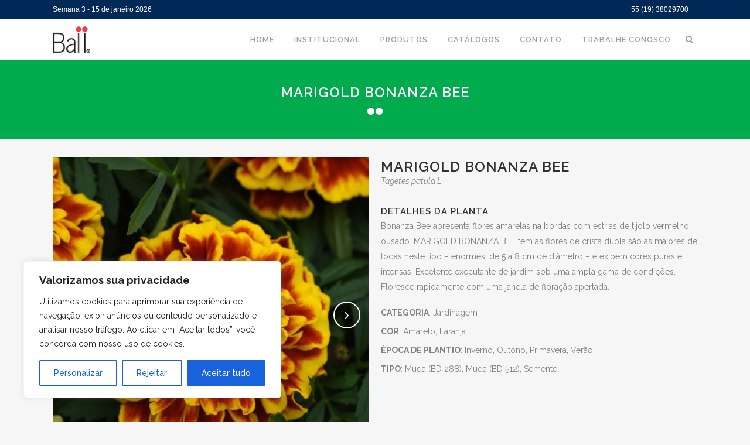

--- FILE ---
content_type: text/html; charset=UTF-8
request_url: https://www.ball.com.br/produto/marigold-bonanza-bee/
body_size: 38636
content:

<!DOCTYPE html>
<html lang="pt-BR">
<head>
	<meta charset="UTF-8" />
	
	<title>Ball |   MARIGOLD BONANZA BEE</title><link rel="preload" as="style" href="https://fonts.googleapis.com/css?family=Raleway%3A100%2C200%2C300%2C400%2C500%2C600%2C700%2C800%2C900%2C300italic%2C400italic%7CRaleway%3A100%2C200%2C300%2C400%2C500%2C600%2C700%2C800%2C900%2C300italic%2C400italic&#038;subset=latin%2Clatin-ext&#038;display=swap" /><link rel="stylesheet" href="https://fonts.googleapis.com/css?family=Raleway%3A100%2C200%2C300%2C400%2C500%2C600%2C700%2C800%2C900%2C300italic%2C400italic%7CRaleway%3A100%2C200%2C300%2C400%2C500%2C600%2C700%2C800%2C900%2C300italic%2C400italic&#038;subset=latin%2Clatin-ext&#038;display=swap" media="print" onload="this.media='all'" /><noscript><link rel="stylesheet" href="https://fonts.googleapis.com/css?family=Raleway%3A100%2C200%2C300%2C400%2C500%2C600%2C700%2C800%2C900%2C300italic%2C400italic%7CRaleway%3A100%2C200%2C300%2C400%2C500%2C600%2C700%2C800%2C900%2C300italic%2C400italic&#038;subset=latin%2Clatin-ext&#038;display=swap" /></noscript>

	
			
							<meta name="keywords" content="Tagetes,patula">
						<meta name="viewport" content="width=device-width,initial-scale=1,user-scalable=no">
		
	<link rel="profile" href="https://gmpg.org/xfn/11" />
	<link rel="pingback" href="https://www.ball.com.br/xmlrpc.php" />
	<link rel="shortcut icon" type="image/x-icon" href="">
	<link rel="apple-touch-icon" href=""/>
	
<meta name='robots' content='max-image-preview:large' />
<link rel='dns-prefetch' href='//maps.googleapis.com' />
<link href='https://fonts.gstatic.com' crossorigin rel='preconnect' />
<link rel="alternate" type="application/rss+xml" title="Feed para Ball &raquo;" href="https://www.ball.com.br/feed/" />
<link rel="alternate" title="oEmbed (JSON)" type="application/json+oembed" href="https://www.ball.com.br/wp-json/oembed/1.0/embed?url=https%3A%2F%2Fwww.ball.com.br%2Fproduto%2Fmarigold-bonanza-bee%2F" />
<link rel="alternate" title="oEmbed (XML)" type="text/xml+oembed" href="https://www.ball.com.br/wp-json/oembed/1.0/embed?url=https%3A%2F%2Fwww.ball.com.br%2Fproduto%2Fmarigold-bonanza-bee%2F&#038;format=xml" />
<style id='wp-img-auto-sizes-contain-inline-css' type='text/css'>
img:is([sizes=auto i],[sizes^="auto," i]){contain-intrinsic-size:3000px 1500px}
/*# sourceURL=wp-img-auto-sizes-contain-inline-css */
</style>
<style id='wp-emoji-styles-inline-css' type='text/css'>

	img.wp-smiley, img.emoji {
		display: inline !important;
		border: none !important;
		box-shadow: none !important;
		height: 1em !important;
		width: 1em !important;
		margin: 0 0.07em !important;
		vertical-align: -0.1em !important;
		background: none !important;
		padding: 0 !important;
	}
/*# sourceURL=wp-emoji-styles-inline-css */
</style>
<style id='wp-block-library-inline-css' type='text/css'>
:root{--wp-block-synced-color:#7a00df;--wp-block-synced-color--rgb:122,0,223;--wp-bound-block-color:var(--wp-block-synced-color);--wp-editor-canvas-background:#ddd;--wp-admin-theme-color:#007cba;--wp-admin-theme-color--rgb:0,124,186;--wp-admin-theme-color-darker-10:#006ba1;--wp-admin-theme-color-darker-10--rgb:0,107,160.5;--wp-admin-theme-color-darker-20:#005a87;--wp-admin-theme-color-darker-20--rgb:0,90,135;--wp-admin-border-width-focus:2px}@media (min-resolution:192dpi){:root{--wp-admin-border-width-focus:1.5px}}.wp-element-button{cursor:pointer}:root .has-very-light-gray-background-color{background-color:#eee}:root .has-very-dark-gray-background-color{background-color:#313131}:root .has-very-light-gray-color{color:#eee}:root .has-very-dark-gray-color{color:#313131}:root .has-vivid-green-cyan-to-vivid-cyan-blue-gradient-background{background:linear-gradient(135deg,#00d084,#0693e3)}:root .has-purple-crush-gradient-background{background:linear-gradient(135deg,#34e2e4,#4721fb 50%,#ab1dfe)}:root .has-hazy-dawn-gradient-background{background:linear-gradient(135deg,#faaca8,#dad0ec)}:root .has-subdued-olive-gradient-background{background:linear-gradient(135deg,#fafae1,#67a671)}:root .has-atomic-cream-gradient-background{background:linear-gradient(135deg,#fdd79a,#004a59)}:root .has-nightshade-gradient-background{background:linear-gradient(135deg,#330968,#31cdcf)}:root .has-midnight-gradient-background{background:linear-gradient(135deg,#020381,#2874fc)}:root{--wp--preset--font-size--normal:16px;--wp--preset--font-size--huge:42px}.has-regular-font-size{font-size:1em}.has-larger-font-size{font-size:2.625em}.has-normal-font-size{font-size:var(--wp--preset--font-size--normal)}.has-huge-font-size{font-size:var(--wp--preset--font-size--huge)}.has-text-align-center{text-align:center}.has-text-align-left{text-align:left}.has-text-align-right{text-align:right}.has-fit-text{white-space:nowrap!important}#end-resizable-editor-section{display:none}.aligncenter{clear:both}.items-justified-left{justify-content:flex-start}.items-justified-center{justify-content:center}.items-justified-right{justify-content:flex-end}.items-justified-space-between{justify-content:space-between}.screen-reader-text{border:0;clip-path:inset(50%);height:1px;margin:-1px;overflow:hidden;padding:0;position:absolute;width:1px;word-wrap:normal!important}.screen-reader-text:focus{background-color:#ddd;clip-path:none;color:#444;display:block;font-size:1em;height:auto;left:5px;line-height:normal;padding:15px 23px 14px;text-decoration:none;top:5px;width:auto;z-index:100000}html :where(.has-border-color){border-style:solid}html :where([style*=border-top-color]){border-top-style:solid}html :where([style*=border-right-color]){border-right-style:solid}html :where([style*=border-bottom-color]){border-bottom-style:solid}html :where([style*=border-left-color]){border-left-style:solid}html :where([style*=border-width]){border-style:solid}html :where([style*=border-top-width]){border-top-style:solid}html :where([style*=border-right-width]){border-right-style:solid}html :where([style*=border-bottom-width]){border-bottom-style:solid}html :where([style*=border-left-width]){border-left-style:solid}html :where(img[class*=wp-image-]){height:auto;max-width:100%}:where(figure){margin:0 0 1em}html :where(.is-position-sticky){--wp-admin--admin-bar--position-offset:var(--wp-admin--admin-bar--height,0px)}@media screen and (max-width:600px){html :where(.is-position-sticky){--wp-admin--admin-bar--position-offset:0px}}

/*# sourceURL=wp-block-library-inline-css */
</style><style id='wp-block-gallery-inline-css' type='text/css'>
.blocks-gallery-grid:not(.has-nested-images),.wp-block-gallery:not(.has-nested-images){display:flex;flex-wrap:wrap;list-style-type:none;margin:0;padding:0}.blocks-gallery-grid:not(.has-nested-images) .blocks-gallery-image,.blocks-gallery-grid:not(.has-nested-images) .blocks-gallery-item,.wp-block-gallery:not(.has-nested-images) .blocks-gallery-image,.wp-block-gallery:not(.has-nested-images) .blocks-gallery-item{display:flex;flex-direction:column;flex-grow:1;justify-content:center;margin:0 1em 1em 0;position:relative;width:calc(50% - 1em)}.blocks-gallery-grid:not(.has-nested-images) .blocks-gallery-image:nth-of-type(2n),.blocks-gallery-grid:not(.has-nested-images) .blocks-gallery-item:nth-of-type(2n),.wp-block-gallery:not(.has-nested-images) .blocks-gallery-image:nth-of-type(2n),.wp-block-gallery:not(.has-nested-images) .blocks-gallery-item:nth-of-type(2n){margin-right:0}.blocks-gallery-grid:not(.has-nested-images) .blocks-gallery-image figure,.blocks-gallery-grid:not(.has-nested-images) .blocks-gallery-item figure,.wp-block-gallery:not(.has-nested-images) .blocks-gallery-image figure,.wp-block-gallery:not(.has-nested-images) .blocks-gallery-item figure{align-items:flex-end;display:flex;height:100%;justify-content:flex-start;margin:0}.blocks-gallery-grid:not(.has-nested-images) .blocks-gallery-image img,.blocks-gallery-grid:not(.has-nested-images) .blocks-gallery-item img,.wp-block-gallery:not(.has-nested-images) .blocks-gallery-image img,.wp-block-gallery:not(.has-nested-images) .blocks-gallery-item img{display:block;height:auto;max-width:100%;width:auto}.blocks-gallery-grid:not(.has-nested-images) .blocks-gallery-image figcaption,.blocks-gallery-grid:not(.has-nested-images) .blocks-gallery-item figcaption,.wp-block-gallery:not(.has-nested-images) .blocks-gallery-image figcaption,.wp-block-gallery:not(.has-nested-images) .blocks-gallery-item figcaption{background:linear-gradient(0deg,#000000b3,#0000004d 70%,#0000);bottom:0;box-sizing:border-box;color:#fff;font-size:.8em;margin:0;max-height:100%;overflow:auto;padding:3em .77em .7em;position:absolute;text-align:center;width:100%;z-index:2}.blocks-gallery-grid:not(.has-nested-images) .blocks-gallery-image figcaption img,.blocks-gallery-grid:not(.has-nested-images) .blocks-gallery-item figcaption img,.wp-block-gallery:not(.has-nested-images) .blocks-gallery-image figcaption img,.wp-block-gallery:not(.has-nested-images) .blocks-gallery-item figcaption img{display:inline}.blocks-gallery-grid:not(.has-nested-images) figcaption,.wp-block-gallery:not(.has-nested-images) figcaption{flex-grow:1}.blocks-gallery-grid:not(.has-nested-images).is-cropped .blocks-gallery-image a,.blocks-gallery-grid:not(.has-nested-images).is-cropped .blocks-gallery-image img,.blocks-gallery-grid:not(.has-nested-images).is-cropped .blocks-gallery-item a,.blocks-gallery-grid:not(.has-nested-images).is-cropped .blocks-gallery-item img,.wp-block-gallery:not(.has-nested-images).is-cropped .blocks-gallery-image a,.wp-block-gallery:not(.has-nested-images).is-cropped .blocks-gallery-image img,.wp-block-gallery:not(.has-nested-images).is-cropped .blocks-gallery-item a,.wp-block-gallery:not(.has-nested-images).is-cropped .blocks-gallery-item img{flex:1;height:100%;object-fit:cover;width:100%}.blocks-gallery-grid:not(.has-nested-images).columns-1 .blocks-gallery-image,.blocks-gallery-grid:not(.has-nested-images).columns-1 .blocks-gallery-item,.wp-block-gallery:not(.has-nested-images).columns-1 .blocks-gallery-image,.wp-block-gallery:not(.has-nested-images).columns-1 .blocks-gallery-item{margin-right:0;width:100%}@media (min-width:600px){.blocks-gallery-grid:not(.has-nested-images).columns-3 .blocks-gallery-image,.blocks-gallery-grid:not(.has-nested-images).columns-3 .blocks-gallery-item,.wp-block-gallery:not(.has-nested-images).columns-3 .blocks-gallery-image,.wp-block-gallery:not(.has-nested-images).columns-3 .blocks-gallery-item{margin-right:1em;width:calc(33.33333% - .66667em)}.blocks-gallery-grid:not(.has-nested-images).columns-4 .blocks-gallery-image,.blocks-gallery-grid:not(.has-nested-images).columns-4 .blocks-gallery-item,.wp-block-gallery:not(.has-nested-images).columns-4 .blocks-gallery-image,.wp-block-gallery:not(.has-nested-images).columns-4 .blocks-gallery-item{margin-right:1em;width:calc(25% - .75em)}.blocks-gallery-grid:not(.has-nested-images).columns-5 .blocks-gallery-image,.blocks-gallery-grid:not(.has-nested-images).columns-5 .blocks-gallery-item,.wp-block-gallery:not(.has-nested-images).columns-5 .blocks-gallery-image,.wp-block-gallery:not(.has-nested-images).columns-5 .blocks-gallery-item{margin-right:1em;width:calc(20% - .8em)}.blocks-gallery-grid:not(.has-nested-images).columns-6 .blocks-gallery-image,.blocks-gallery-grid:not(.has-nested-images).columns-6 .blocks-gallery-item,.wp-block-gallery:not(.has-nested-images).columns-6 .blocks-gallery-image,.wp-block-gallery:not(.has-nested-images).columns-6 .blocks-gallery-item{margin-right:1em;width:calc(16.66667% - .83333em)}.blocks-gallery-grid:not(.has-nested-images).columns-7 .blocks-gallery-image,.blocks-gallery-grid:not(.has-nested-images).columns-7 .blocks-gallery-item,.wp-block-gallery:not(.has-nested-images).columns-7 .blocks-gallery-image,.wp-block-gallery:not(.has-nested-images).columns-7 .blocks-gallery-item{margin-right:1em;width:calc(14.28571% - .85714em)}.blocks-gallery-grid:not(.has-nested-images).columns-8 .blocks-gallery-image,.blocks-gallery-grid:not(.has-nested-images).columns-8 .blocks-gallery-item,.wp-block-gallery:not(.has-nested-images).columns-8 .blocks-gallery-image,.wp-block-gallery:not(.has-nested-images).columns-8 .blocks-gallery-item{margin-right:1em;width:calc(12.5% - .875em)}.blocks-gallery-grid:not(.has-nested-images).columns-1 .blocks-gallery-image:nth-of-type(1n),.blocks-gallery-grid:not(.has-nested-images).columns-1 .blocks-gallery-item:nth-of-type(1n),.blocks-gallery-grid:not(.has-nested-images).columns-2 .blocks-gallery-image:nth-of-type(2n),.blocks-gallery-grid:not(.has-nested-images).columns-2 .blocks-gallery-item:nth-of-type(2n),.blocks-gallery-grid:not(.has-nested-images).columns-3 .blocks-gallery-image:nth-of-type(3n),.blocks-gallery-grid:not(.has-nested-images).columns-3 .blocks-gallery-item:nth-of-type(3n),.blocks-gallery-grid:not(.has-nested-images).columns-4 .blocks-gallery-image:nth-of-type(4n),.blocks-gallery-grid:not(.has-nested-images).columns-4 .blocks-gallery-item:nth-of-type(4n),.blocks-gallery-grid:not(.has-nested-images).columns-5 .blocks-gallery-image:nth-of-type(5n),.blocks-gallery-grid:not(.has-nested-images).columns-5 .blocks-gallery-item:nth-of-type(5n),.blocks-gallery-grid:not(.has-nested-images).columns-6 .blocks-gallery-image:nth-of-type(6n),.blocks-gallery-grid:not(.has-nested-images).columns-6 .blocks-gallery-item:nth-of-type(6n),.blocks-gallery-grid:not(.has-nested-images).columns-7 .blocks-gallery-image:nth-of-type(7n),.blocks-gallery-grid:not(.has-nested-images).columns-7 .blocks-gallery-item:nth-of-type(7n),.blocks-gallery-grid:not(.has-nested-images).columns-8 .blocks-gallery-image:nth-of-type(8n),.blocks-gallery-grid:not(.has-nested-images).columns-8 .blocks-gallery-item:nth-of-type(8n),.wp-block-gallery:not(.has-nested-images).columns-1 .blocks-gallery-image:nth-of-type(1n),.wp-block-gallery:not(.has-nested-images).columns-1 .blocks-gallery-item:nth-of-type(1n),.wp-block-gallery:not(.has-nested-images).columns-2 .blocks-gallery-image:nth-of-type(2n),.wp-block-gallery:not(.has-nested-images).columns-2 .blocks-gallery-item:nth-of-type(2n),.wp-block-gallery:not(.has-nested-images).columns-3 .blocks-gallery-image:nth-of-type(3n),.wp-block-gallery:not(.has-nested-images).columns-3 .blocks-gallery-item:nth-of-type(3n),.wp-block-gallery:not(.has-nested-images).columns-4 .blocks-gallery-image:nth-of-type(4n),.wp-block-gallery:not(.has-nested-images).columns-4 .blocks-gallery-item:nth-of-type(4n),.wp-block-gallery:not(.has-nested-images).columns-5 .blocks-gallery-image:nth-of-type(5n),.wp-block-gallery:not(.has-nested-images).columns-5 .blocks-gallery-item:nth-of-type(5n),.wp-block-gallery:not(.has-nested-images).columns-6 .blocks-gallery-image:nth-of-type(6n),.wp-block-gallery:not(.has-nested-images).columns-6 .blocks-gallery-item:nth-of-type(6n),.wp-block-gallery:not(.has-nested-images).columns-7 .blocks-gallery-image:nth-of-type(7n),.wp-block-gallery:not(.has-nested-images).columns-7 .blocks-gallery-item:nth-of-type(7n),.wp-block-gallery:not(.has-nested-images).columns-8 .blocks-gallery-image:nth-of-type(8n),.wp-block-gallery:not(.has-nested-images).columns-8 .blocks-gallery-item:nth-of-type(8n){margin-right:0}}.blocks-gallery-grid:not(.has-nested-images) .blocks-gallery-image:last-child,.blocks-gallery-grid:not(.has-nested-images) .blocks-gallery-item:last-child,.wp-block-gallery:not(.has-nested-images) .blocks-gallery-image:last-child,.wp-block-gallery:not(.has-nested-images) .blocks-gallery-item:last-child{margin-right:0}.blocks-gallery-grid:not(.has-nested-images).alignleft,.blocks-gallery-grid:not(.has-nested-images).alignright,.wp-block-gallery:not(.has-nested-images).alignleft,.wp-block-gallery:not(.has-nested-images).alignright{max-width:420px;width:100%}.blocks-gallery-grid:not(.has-nested-images).aligncenter .blocks-gallery-item figure,.wp-block-gallery:not(.has-nested-images).aligncenter .blocks-gallery-item figure{justify-content:center}.wp-block-gallery:not(.is-cropped) .blocks-gallery-item{align-self:flex-start}figure.wp-block-gallery.has-nested-images{align-items:normal}.wp-block-gallery.has-nested-images figure.wp-block-image:not(#individual-image){margin:0;width:calc(50% - var(--wp--style--unstable-gallery-gap, 16px)/2)}.wp-block-gallery.has-nested-images figure.wp-block-image{box-sizing:border-box;display:flex;flex-direction:column;flex-grow:1;justify-content:center;max-width:100%;position:relative}.wp-block-gallery.has-nested-images figure.wp-block-image>a,.wp-block-gallery.has-nested-images figure.wp-block-image>div{flex-direction:column;flex-grow:1;margin:0}.wp-block-gallery.has-nested-images figure.wp-block-image img{display:block;height:auto;max-width:100%!important;width:auto}.wp-block-gallery.has-nested-images figure.wp-block-image figcaption,.wp-block-gallery.has-nested-images figure.wp-block-image:has(figcaption):before{bottom:0;left:0;max-height:100%;position:absolute;right:0}.wp-block-gallery.has-nested-images figure.wp-block-image:has(figcaption):before{backdrop-filter:blur(3px);content:"";height:100%;-webkit-mask-image:linear-gradient(0deg,#000 20%,#0000);mask-image:linear-gradient(0deg,#000 20%,#0000);max-height:40%;pointer-events:none}.wp-block-gallery.has-nested-images figure.wp-block-image figcaption{box-sizing:border-box;color:#fff;font-size:13px;margin:0;overflow:auto;padding:1em;text-align:center;text-shadow:0 0 1.5px #000}.wp-block-gallery.has-nested-images figure.wp-block-image figcaption::-webkit-scrollbar{height:12px;width:12px}.wp-block-gallery.has-nested-images figure.wp-block-image figcaption::-webkit-scrollbar-track{background-color:initial}.wp-block-gallery.has-nested-images figure.wp-block-image figcaption::-webkit-scrollbar-thumb{background-clip:padding-box;background-color:initial;border:3px solid #0000;border-radius:8px}.wp-block-gallery.has-nested-images figure.wp-block-image figcaption:focus-within::-webkit-scrollbar-thumb,.wp-block-gallery.has-nested-images figure.wp-block-image figcaption:focus::-webkit-scrollbar-thumb,.wp-block-gallery.has-nested-images figure.wp-block-image figcaption:hover::-webkit-scrollbar-thumb{background-color:#fffc}.wp-block-gallery.has-nested-images figure.wp-block-image figcaption{scrollbar-color:#0000 #0000;scrollbar-gutter:stable both-edges;scrollbar-width:thin}.wp-block-gallery.has-nested-images figure.wp-block-image figcaption:focus,.wp-block-gallery.has-nested-images figure.wp-block-image figcaption:focus-within,.wp-block-gallery.has-nested-images figure.wp-block-image figcaption:hover{scrollbar-color:#fffc #0000}.wp-block-gallery.has-nested-images figure.wp-block-image figcaption{will-change:transform}@media (hover:none){.wp-block-gallery.has-nested-images figure.wp-block-image figcaption{scrollbar-color:#fffc #0000}}.wp-block-gallery.has-nested-images figure.wp-block-image figcaption{background:linear-gradient(0deg,#0006,#0000)}.wp-block-gallery.has-nested-images figure.wp-block-image figcaption img{display:inline}.wp-block-gallery.has-nested-images figure.wp-block-image figcaption a{color:inherit}.wp-block-gallery.has-nested-images figure.wp-block-image.has-custom-border img{box-sizing:border-box}.wp-block-gallery.has-nested-images figure.wp-block-image.has-custom-border>a,.wp-block-gallery.has-nested-images figure.wp-block-image.has-custom-border>div,.wp-block-gallery.has-nested-images figure.wp-block-image.is-style-rounded>a,.wp-block-gallery.has-nested-images figure.wp-block-image.is-style-rounded>div{flex:1 1 auto}.wp-block-gallery.has-nested-images figure.wp-block-image.has-custom-border figcaption,.wp-block-gallery.has-nested-images figure.wp-block-image.is-style-rounded figcaption{background:none;color:inherit;flex:initial;margin:0;padding:10px 10px 9px;position:relative;text-shadow:none}.wp-block-gallery.has-nested-images figure.wp-block-image.has-custom-border:before,.wp-block-gallery.has-nested-images figure.wp-block-image.is-style-rounded:before{content:none}.wp-block-gallery.has-nested-images figcaption{flex-basis:100%;flex-grow:1;text-align:center}.wp-block-gallery.has-nested-images:not(.is-cropped) figure.wp-block-image:not(#individual-image){margin-bottom:auto;margin-top:0}.wp-block-gallery.has-nested-images.is-cropped figure.wp-block-image:not(#individual-image){align-self:inherit}.wp-block-gallery.has-nested-images.is-cropped figure.wp-block-image:not(#individual-image)>a,.wp-block-gallery.has-nested-images.is-cropped figure.wp-block-image:not(#individual-image)>div:not(.components-drop-zone){display:flex}.wp-block-gallery.has-nested-images.is-cropped figure.wp-block-image:not(#individual-image) a,.wp-block-gallery.has-nested-images.is-cropped figure.wp-block-image:not(#individual-image) img{flex:1 0 0%;height:100%;object-fit:cover;width:100%}.wp-block-gallery.has-nested-images.columns-1 figure.wp-block-image:not(#individual-image){width:100%}@media (min-width:600px){.wp-block-gallery.has-nested-images.columns-3 figure.wp-block-image:not(#individual-image){width:calc(33.33333% - var(--wp--style--unstable-gallery-gap, 16px)*.66667)}.wp-block-gallery.has-nested-images.columns-4 figure.wp-block-image:not(#individual-image){width:calc(25% - var(--wp--style--unstable-gallery-gap, 16px)*.75)}.wp-block-gallery.has-nested-images.columns-5 figure.wp-block-image:not(#individual-image){width:calc(20% - var(--wp--style--unstable-gallery-gap, 16px)*.8)}.wp-block-gallery.has-nested-images.columns-6 figure.wp-block-image:not(#individual-image){width:calc(16.66667% - var(--wp--style--unstable-gallery-gap, 16px)*.83333)}.wp-block-gallery.has-nested-images.columns-7 figure.wp-block-image:not(#individual-image){width:calc(14.28571% - var(--wp--style--unstable-gallery-gap, 16px)*.85714)}.wp-block-gallery.has-nested-images.columns-8 figure.wp-block-image:not(#individual-image){width:calc(12.5% - var(--wp--style--unstable-gallery-gap, 16px)*.875)}.wp-block-gallery.has-nested-images.columns-default figure.wp-block-image:not(#individual-image){width:calc(33.33% - var(--wp--style--unstable-gallery-gap, 16px)*.66667)}.wp-block-gallery.has-nested-images.columns-default figure.wp-block-image:not(#individual-image):first-child:nth-last-child(2),.wp-block-gallery.has-nested-images.columns-default figure.wp-block-image:not(#individual-image):first-child:nth-last-child(2)~figure.wp-block-image:not(#individual-image){width:calc(50% - var(--wp--style--unstable-gallery-gap, 16px)*.5)}.wp-block-gallery.has-nested-images.columns-default figure.wp-block-image:not(#individual-image):first-child:last-child{width:100%}}.wp-block-gallery.has-nested-images.alignleft,.wp-block-gallery.has-nested-images.alignright{max-width:420px;width:100%}.wp-block-gallery.has-nested-images.aligncenter{justify-content:center}
/*# sourceURL=https://www.ball.com.br/wp-includes/blocks/gallery/style.min.css */
</style>
<style id='wp-block-image-inline-css' type='text/css'>
.wp-block-image>a,.wp-block-image>figure>a{display:inline-block}.wp-block-image img{box-sizing:border-box;height:auto;max-width:100%;vertical-align:bottom}@media not (prefers-reduced-motion){.wp-block-image img.hide{visibility:hidden}.wp-block-image img.show{animation:show-content-image .4s}}.wp-block-image[style*=border-radius] img,.wp-block-image[style*=border-radius]>a{border-radius:inherit}.wp-block-image.has-custom-border img{box-sizing:border-box}.wp-block-image.aligncenter{text-align:center}.wp-block-image.alignfull>a,.wp-block-image.alignwide>a{width:100%}.wp-block-image.alignfull img,.wp-block-image.alignwide img{height:auto;width:100%}.wp-block-image .aligncenter,.wp-block-image .alignleft,.wp-block-image .alignright,.wp-block-image.aligncenter,.wp-block-image.alignleft,.wp-block-image.alignright{display:table}.wp-block-image .aligncenter>figcaption,.wp-block-image .alignleft>figcaption,.wp-block-image .alignright>figcaption,.wp-block-image.aligncenter>figcaption,.wp-block-image.alignleft>figcaption,.wp-block-image.alignright>figcaption{caption-side:bottom;display:table-caption}.wp-block-image .alignleft{float:left;margin:.5em 1em .5em 0}.wp-block-image .alignright{float:right;margin:.5em 0 .5em 1em}.wp-block-image .aligncenter{margin-left:auto;margin-right:auto}.wp-block-image :where(figcaption){margin-bottom:1em;margin-top:.5em}.wp-block-image.is-style-circle-mask img{border-radius:9999px}@supports ((-webkit-mask-image:none) or (mask-image:none)) or (-webkit-mask-image:none){.wp-block-image.is-style-circle-mask img{border-radius:0;-webkit-mask-image:url('data:image/svg+xml;utf8,<svg viewBox="0 0 100 100" xmlns="http://www.w3.org/2000/svg"><circle cx="50" cy="50" r="50"/></svg>');mask-image:url('data:image/svg+xml;utf8,<svg viewBox="0 0 100 100" xmlns="http://www.w3.org/2000/svg"><circle cx="50" cy="50" r="50"/></svg>');mask-mode:alpha;-webkit-mask-position:center;mask-position:center;-webkit-mask-repeat:no-repeat;mask-repeat:no-repeat;-webkit-mask-size:contain;mask-size:contain}}:root :where(.wp-block-image.is-style-rounded img,.wp-block-image .is-style-rounded img){border-radius:9999px}.wp-block-image figure{margin:0}.wp-lightbox-container{display:flex;flex-direction:column;position:relative}.wp-lightbox-container img{cursor:zoom-in}.wp-lightbox-container img:hover+button{opacity:1}.wp-lightbox-container button{align-items:center;backdrop-filter:blur(16px) saturate(180%);background-color:#5a5a5a40;border:none;border-radius:4px;cursor:zoom-in;display:flex;height:20px;justify-content:center;opacity:0;padding:0;position:absolute;right:16px;text-align:center;top:16px;width:20px;z-index:100}@media not (prefers-reduced-motion){.wp-lightbox-container button{transition:opacity .2s ease}}.wp-lightbox-container button:focus-visible{outline:3px auto #5a5a5a40;outline:3px auto -webkit-focus-ring-color;outline-offset:3px}.wp-lightbox-container button:hover{cursor:pointer;opacity:1}.wp-lightbox-container button:focus{opacity:1}.wp-lightbox-container button:focus,.wp-lightbox-container button:hover,.wp-lightbox-container button:not(:hover):not(:active):not(.has-background){background-color:#5a5a5a40;border:none}.wp-lightbox-overlay{box-sizing:border-box;cursor:zoom-out;height:100vh;left:0;overflow:hidden;position:fixed;top:0;visibility:hidden;width:100%;z-index:100000}.wp-lightbox-overlay .close-button{align-items:center;cursor:pointer;display:flex;justify-content:center;min-height:40px;min-width:40px;padding:0;position:absolute;right:calc(env(safe-area-inset-right) + 16px);top:calc(env(safe-area-inset-top) + 16px);z-index:5000000}.wp-lightbox-overlay .close-button:focus,.wp-lightbox-overlay .close-button:hover,.wp-lightbox-overlay .close-button:not(:hover):not(:active):not(.has-background){background:none;border:none}.wp-lightbox-overlay .lightbox-image-container{height:var(--wp--lightbox-container-height);left:50%;overflow:hidden;position:absolute;top:50%;transform:translate(-50%,-50%);transform-origin:top left;width:var(--wp--lightbox-container-width);z-index:9999999999}.wp-lightbox-overlay .wp-block-image{align-items:center;box-sizing:border-box;display:flex;height:100%;justify-content:center;margin:0;position:relative;transform-origin:0 0;width:100%;z-index:3000000}.wp-lightbox-overlay .wp-block-image img{height:var(--wp--lightbox-image-height);min-height:var(--wp--lightbox-image-height);min-width:var(--wp--lightbox-image-width);width:var(--wp--lightbox-image-width)}.wp-lightbox-overlay .wp-block-image figcaption{display:none}.wp-lightbox-overlay button{background:none;border:none}.wp-lightbox-overlay .scrim{background-color:#fff;height:100%;opacity:.9;position:absolute;width:100%;z-index:2000000}.wp-lightbox-overlay.active{visibility:visible}@media not (prefers-reduced-motion){.wp-lightbox-overlay.active{animation:turn-on-visibility .25s both}.wp-lightbox-overlay.active img{animation:turn-on-visibility .35s both}.wp-lightbox-overlay.show-closing-animation:not(.active){animation:turn-off-visibility .35s both}.wp-lightbox-overlay.show-closing-animation:not(.active) img{animation:turn-off-visibility .25s both}.wp-lightbox-overlay.zoom.active{animation:none;opacity:1;visibility:visible}.wp-lightbox-overlay.zoom.active .lightbox-image-container{animation:lightbox-zoom-in .4s}.wp-lightbox-overlay.zoom.active .lightbox-image-container img{animation:none}.wp-lightbox-overlay.zoom.active .scrim{animation:turn-on-visibility .4s forwards}.wp-lightbox-overlay.zoom.show-closing-animation:not(.active){animation:none}.wp-lightbox-overlay.zoom.show-closing-animation:not(.active) .lightbox-image-container{animation:lightbox-zoom-out .4s}.wp-lightbox-overlay.zoom.show-closing-animation:not(.active) .lightbox-image-container img{animation:none}.wp-lightbox-overlay.zoom.show-closing-animation:not(.active) .scrim{animation:turn-off-visibility .4s forwards}}@keyframes show-content-image{0%{visibility:hidden}99%{visibility:hidden}to{visibility:visible}}@keyframes turn-on-visibility{0%{opacity:0}to{opacity:1}}@keyframes turn-off-visibility{0%{opacity:1;visibility:visible}99%{opacity:0;visibility:visible}to{opacity:0;visibility:hidden}}@keyframes lightbox-zoom-in{0%{transform:translate(calc((-100vw + var(--wp--lightbox-scrollbar-width))/2 + var(--wp--lightbox-initial-left-position)),calc(-50vh + var(--wp--lightbox-initial-top-position))) scale(var(--wp--lightbox-scale))}to{transform:translate(-50%,-50%) scale(1)}}@keyframes lightbox-zoom-out{0%{transform:translate(-50%,-50%) scale(1);visibility:visible}99%{visibility:visible}to{transform:translate(calc((-100vw + var(--wp--lightbox-scrollbar-width))/2 + var(--wp--lightbox-initial-left-position)),calc(-50vh + var(--wp--lightbox-initial-top-position))) scale(var(--wp--lightbox-scale));visibility:hidden}}
/*# sourceURL=https://www.ball.com.br/wp-includes/blocks/image/style.min.css */
</style>
<style id='global-styles-inline-css' type='text/css'>
:root{--wp--preset--aspect-ratio--square: 1;--wp--preset--aspect-ratio--4-3: 4/3;--wp--preset--aspect-ratio--3-4: 3/4;--wp--preset--aspect-ratio--3-2: 3/2;--wp--preset--aspect-ratio--2-3: 2/3;--wp--preset--aspect-ratio--16-9: 16/9;--wp--preset--aspect-ratio--9-16: 9/16;--wp--preset--color--black: #000000;--wp--preset--color--cyan-bluish-gray: #abb8c3;--wp--preset--color--white: #ffffff;--wp--preset--color--pale-pink: #f78da7;--wp--preset--color--vivid-red: #cf2e2e;--wp--preset--color--luminous-vivid-orange: #ff6900;--wp--preset--color--luminous-vivid-amber: #fcb900;--wp--preset--color--light-green-cyan: #7bdcb5;--wp--preset--color--vivid-green-cyan: #00d084;--wp--preset--color--pale-cyan-blue: #8ed1fc;--wp--preset--color--vivid-cyan-blue: #0693e3;--wp--preset--color--vivid-purple: #9b51e0;--wp--preset--gradient--vivid-cyan-blue-to-vivid-purple: linear-gradient(135deg,rgb(6,147,227) 0%,rgb(155,81,224) 100%);--wp--preset--gradient--light-green-cyan-to-vivid-green-cyan: linear-gradient(135deg,rgb(122,220,180) 0%,rgb(0,208,130) 100%);--wp--preset--gradient--luminous-vivid-amber-to-luminous-vivid-orange: linear-gradient(135deg,rgb(252,185,0) 0%,rgb(255,105,0) 100%);--wp--preset--gradient--luminous-vivid-orange-to-vivid-red: linear-gradient(135deg,rgb(255,105,0) 0%,rgb(207,46,46) 100%);--wp--preset--gradient--very-light-gray-to-cyan-bluish-gray: linear-gradient(135deg,rgb(238,238,238) 0%,rgb(169,184,195) 100%);--wp--preset--gradient--cool-to-warm-spectrum: linear-gradient(135deg,rgb(74,234,220) 0%,rgb(151,120,209) 20%,rgb(207,42,186) 40%,rgb(238,44,130) 60%,rgb(251,105,98) 80%,rgb(254,248,76) 100%);--wp--preset--gradient--blush-light-purple: linear-gradient(135deg,rgb(255,206,236) 0%,rgb(152,150,240) 100%);--wp--preset--gradient--blush-bordeaux: linear-gradient(135deg,rgb(254,205,165) 0%,rgb(254,45,45) 50%,rgb(107,0,62) 100%);--wp--preset--gradient--luminous-dusk: linear-gradient(135deg,rgb(255,203,112) 0%,rgb(199,81,192) 50%,rgb(65,88,208) 100%);--wp--preset--gradient--pale-ocean: linear-gradient(135deg,rgb(255,245,203) 0%,rgb(182,227,212) 50%,rgb(51,167,181) 100%);--wp--preset--gradient--electric-grass: linear-gradient(135deg,rgb(202,248,128) 0%,rgb(113,206,126) 100%);--wp--preset--gradient--midnight: linear-gradient(135deg,rgb(2,3,129) 0%,rgb(40,116,252) 100%);--wp--preset--font-size--small: 13px;--wp--preset--font-size--medium: 20px;--wp--preset--font-size--large: 36px;--wp--preset--font-size--x-large: 42px;--wp--preset--spacing--20: 0.44rem;--wp--preset--spacing--30: 0.67rem;--wp--preset--spacing--40: 1rem;--wp--preset--spacing--50: 1.5rem;--wp--preset--spacing--60: 2.25rem;--wp--preset--spacing--70: 3.38rem;--wp--preset--spacing--80: 5.06rem;--wp--preset--shadow--natural: 6px 6px 9px rgba(0, 0, 0, 0.2);--wp--preset--shadow--deep: 12px 12px 50px rgba(0, 0, 0, 0.4);--wp--preset--shadow--sharp: 6px 6px 0px rgba(0, 0, 0, 0.2);--wp--preset--shadow--outlined: 6px 6px 0px -3px rgb(255, 255, 255), 6px 6px rgb(0, 0, 0);--wp--preset--shadow--crisp: 6px 6px 0px rgb(0, 0, 0);}:where(.is-layout-flex){gap: 0.5em;}:where(.is-layout-grid){gap: 0.5em;}body .is-layout-flex{display: flex;}.is-layout-flex{flex-wrap: wrap;align-items: center;}.is-layout-flex > :is(*, div){margin: 0;}body .is-layout-grid{display: grid;}.is-layout-grid > :is(*, div){margin: 0;}:where(.wp-block-columns.is-layout-flex){gap: 2em;}:where(.wp-block-columns.is-layout-grid){gap: 2em;}:where(.wp-block-post-template.is-layout-flex){gap: 1.25em;}:where(.wp-block-post-template.is-layout-grid){gap: 1.25em;}.has-black-color{color: var(--wp--preset--color--black) !important;}.has-cyan-bluish-gray-color{color: var(--wp--preset--color--cyan-bluish-gray) !important;}.has-white-color{color: var(--wp--preset--color--white) !important;}.has-pale-pink-color{color: var(--wp--preset--color--pale-pink) !important;}.has-vivid-red-color{color: var(--wp--preset--color--vivid-red) !important;}.has-luminous-vivid-orange-color{color: var(--wp--preset--color--luminous-vivid-orange) !important;}.has-luminous-vivid-amber-color{color: var(--wp--preset--color--luminous-vivid-amber) !important;}.has-light-green-cyan-color{color: var(--wp--preset--color--light-green-cyan) !important;}.has-vivid-green-cyan-color{color: var(--wp--preset--color--vivid-green-cyan) !important;}.has-pale-cyan-blue-color{color: var(--wp--preset--color--pale-cyan-blue) !important;}.has-vivid-cyan-blue-color{color: var(--wp--preset--color--vivid-cyan-blue) !important;}.has-vivid-purple-color{color: var(--wp--preset--color--vivid-purple) !important;}.has-black-background-color{background-color: var(--wp--preset--color--black) !important;}.has-cyan-bluish-gray-background-color{background-color: var(--wp--preset--color--cyan-bluish-gray) !important;}.has-white-background-color{background-color: var(--wp--preset--color--white) !important;}.has-pale-pink-background-color{background-color: var(--wp--preset--color--pale-pink) !important;}.has-vivid-red-background-color{background-color: var(--wp--preset--color--vivid-red) !important;}.has-luminous-vivid-orange-background-color{background-color: var(--wp--preset--color--luminous-vivid-orange) !important;}.has-luminous-vivid-amber-background-color{background-color: var(--wp--preset--color--luminous-vivid-amber) !important;}.has-light-green-cyan-background-color{background-color: var(--wp--preset--color--light-green-cyan) !important;}.has-vivid-green-cyan-background-color{background-color: var(--wp--preset--color--vivid-green-cyan) !important;}.has-pale-cyan-blue-background-color{background-color: var(--wp--preset--color--pale-cyan-blue) !important;}.has-vivid-cyan-blue-background-color{background-color: var(--wp--preset--color--vivid-cyan-blue) !important;}.has-vivid-purple-background-color{background-color: var(--wp--preset--color--vivid-purple) !important;}.has-black-border-color{border-color: var(--wp--preset--color--black) !important;}.has-cyan-bluish-gray-border-color{border-color: var(--wp--preset--color--cyan-bluish-gray) !important;}.has-white-border-color{border-color: var(--wp--preset--color--white) !important;}.has-pale-pink-border-color{border-color: var(--wp--preset--color--pale-pink) !important;}.has-vivid-red-border-color{border-color: var(--wp--preset--color--vivid-red) !important;}.has-luminous-vivid-orange-border-color{border-color: var(--wp--preset--color--luminous-vivid-orange) !important;}.has-luminous-vivid-amber-border-color{border-color: var(--wp--preset--color--luminous-vivid-amber) !important;}.has-light-green-cyan-border-color{border-color: var(--wp--preset--color--light-green-cyan) !important;}.has-vivid-green-cyan-border-color{border-color: var(--wp--preset--color--vivid-green-cyan) !important;}.has-pale-cyan-blue-border-color{border-color: var(--wp--preset--color--pale-cyan-blue) !important;}.has-vivid-cyan-blue-border-color{border-color: var(--wp--preset--color--vivid-cyan-blue) !important;}.has-vivid-purple-border-color{border-color: var(--wp--preset--color--vivid-purple) !important;}.has-vivid-cyan-blue-to-vivid-purple-gradient-background{background: var(--wp--preset--gradient--vivid-cyan-blue-to-vivid-purple) !important;}.has-light-green-cyan-to-vivid-green-cyan-gradient-background{background: var(--wp--preset--gradient--light-green-cyan-to-vivid-green-cyan) !important;}.has-luminous-vivid-amber-to-luminous-vivid-orange-gradient-background{background: var(--wp--preset--gradient--luminous-vivid-amber-to-luminous-vivid-orange) !important;}.has-luminous-vivid-orange-to-vivid-red-gradient-background{background: var(--wp--preset--gradient--luminous-vivid-orange-to-vivid-red) !important;}.has-very-light-gray-to-cyan-bluish-gray-gradient-background{background: var(--wp--preset--gradient--very-light-gray-to-cyan-bluish-gray) !important;}.has-cool-to-warm-spectrum-gradient-background{background: var(--wp--preset--gradient--cool-to-warm-spectrum) !important;}.has-blush-light-purple-gradient-background{background: var(--wp--preset--gradient--blush-light-purple) !important;}.has-blush-bordeaux-gradient-background{background: var(--wp--preset--gradient--blush-bordeaux) !important;}.has-luminous-dusk-gradient-background{background: var(--wp--preset--gradient--luminous-dusk) !important;}.has-pale-ocean-gradient-background{background: var(--wp--preset--gradient--pale-ocean) !important;}.has-electric-grass-gradient-background{background: var(--wp--preset--gradient--electric-grass) !important;}.has-midnight-gradient-background{background: var(--wp--preset--gradient--midnight) !important;}.has-small-font-size{font-size: var(--wp--preset--font-size--small) !important;}.has-medium-font-size{font-size: var(--wp--preset--font-size--medium) !important;}.has-large-font-size{font-size: var(--wp--preset--font-size--large) !important;}.has-x-large-font-size{font-size: var(--wp--preset--font-size--x-large) !important;}
/*# sourceURL=global-styles-inline-css */
</style>
<style id='core-block-supports-inline-css' type='text/css'>
.wp-block-gallery.wp-block-gallery-1{--wp--style--unstable-gallery-gap:var( --wp--style--gallery-gap-default, var( --gallery-block--gutter-size, var( --wp--style--block-gap, 0.5em ) ) );gap:var( --wp--style--gallery-gap-default, var( --gallery-block--gutter-size, var( --wp--style--block-gap, 0.5em ) ) );}
/*# sourceURL=core-block-supports-inline-css */
</style>

<style id='classic-theme-styles-inline-css' type='text/css'>
/*! This file is auto-generated */
.wp-block-button__link{color:#fff;background-color:#32373c;border-radius:9999px;box-shadow:none;text-decoration:none;padding:calc(.667em + 2px) calc(1.333em + 2px);font-size:1.125em}.wp-block-file__button{background:#32373c;color:#fff;text-decoration:none}
/*# sourceURL=/wp-includes/css/classic-themes.min.css */
</style>
<link rel='stylesheet' id='searchandfilter-css' href='https://www.ball.com.br/wp-content/plugins/search-filter/style.css?ver=1' type='text/css' media='all' />
<link rel='stylesheet' id='default_style-css' href='https://www.ball.com.br/wp-content/themes/bridge/style.css?ver=2.0' type='text/css' media='screen' />
<link rel='stylesheet' id='qode_font_awesome-css' href='https://www.ball.com.br/wp-content/themes/bridge/css/font-awesome/css/font-awesome.min.css?ver=6.9' type='text/css' media='all' />
<link rel='stylesheet' id='qode_font_elegant-css' href='https://www.ball.com.br/wp-content/themes/bridge/css/elegant-icons/style.min.css?ver=6.9' type='text/css' media='all' />
<link rel='stylesheet' id='qode_linea_icons-css' href='https://www.ball.com.br/wp-content/themes/bridge/css/linea-icons/style.css?ver=6.9' type='text/css' media='all' />
<link rel='stylesheet' id='stylesheet-css' href='https://www.ball.com.br/wp-content/cache/background-css/www.ball.com.br/wp-content/themes/bridge/css/stylesheet.min.css?ver=6.9&wpr_t=1768470975' type='text/css' media='all' />
<link rel='stylesheet' id='princi_custom-css' href='https://www.ball.com.br/wp-content/cache/background-css/www.ball.com.br/wp-content/themes/bridge/css/princi-custom.css?ver=6.9&wpr_t=1768470975' type='text/css' media='all' />
<link rel='stylesheet' id='qode_print-css' href='https://www.ball.com.br/wp-content/themes/bridge/css/print.css?ver=6.9' type='text/css' media='all' />
<link rel='stylesheet' id='mac_stylesheet-css' href='https://www.ball.com.br/wp-content/themes/bridge/css/mac_stylesheet.css?ver=6.9' type='text/css' media='all' />
<link rel='stylesheet' id='webkit-css' href='https://www.ball.com.br/wp-content/themes/bridge/css/webkit_stylesheet.css?ver=6.9' type='text/css' media='all' />
<link rel='stylesheet' id='style_dynamic-css' href='https://www.ball.com.br/wp-content/themes/bridge/css/style_dynamic.css?ver=1737742462' type='text/css' media='all' />
<link rel='stylesheet' id='responsive-css' href='https://www.ball.com.br/wp-content/themes/bridge/css/responsive.min.css?ver=6.9' type='text/css' media='all' />
<link rel='stylesheet' id='style_dynamic_responsive-css' href='https://www.ball.com.br/wp-content/themes/bridge/css/style_dynamic_responsive.css?ver=1737742462' type='text/css' media='all' />
<link rel='stylesheet' id='js_composer_front-css' href='https://www.ball.com.br/wp-content/cache/background-css/www.ball.com.br/wp-content/plugins/js_composer/assets/css/js_composer.min.css?ver=8.1&wpr_t=1768470975' type='text/css' media='all' />
<link rel='stylesheet' id='custom_css-css' href='https://www.ball.com.br/wp-content/themes/bridge/css/custom_css.css?ver=1737742462' type='text/css' media='all' />
<link rel='stylesheet' id='wp-pagenavi-css' href='https://www.ball.com.br/wp-content/plugins/wp-pagenavi/pagenavi-css.css?ver=2.70' type='text/css' media='all' />
<style id='rocket-lazyload-inline-css' type='text/css'>
.rll-youtube-player{position:relative;padding-bottom:56.23%;height:0;overflow:hidden;max-width:100%;}.rll-youtube-player:focus-within{outline: 2px solid currentColor;outline-offset: 5px;}.rll-youtube-player iframe{position:absolute;top:0;left:0;width:100%;height:100%;z-index:100;background:0 0}.rll-youtube-player img{bottom:0;display:block;left:0;margin:auto;max-width:100%;width:100%;position:absolute;right:0;top:0;border:none;height:auto;-webkit-transition:.4s all;-moz-transition:.4s all;transition:.4s all}.rll-youtube-player img:hover{-webkit-filter:brightness(75%)}.rll-youtube-player .play{height:100%;width:100%;left:0;top:0;position:absolute;background:var(--wpr-bg-a4b3a7af-636d-46ce-8a72-f1eac82c4d32) no-repeat center;background-color: transparent !important;cursor:pointer;border:none;}
/*# sourceURL=rocket-lazyload-inline-css */
</style>
<script type="text/javascript" id="cookie-law-info-js-extra">
/* <![CDATA[ */
var _ckyConfig = {"_ipData":[],"_assetsURL":"https://www.ball.com.br/wp-content/plugins/cookie-law-info/lite/frontend/images/","_publicURL":"https://www.ball.com.br","_expiry":"365","_categories":[{"name":"Necess\u00e1rio","slug":"necessary","isNecessary":true,"ccpaDoNotSell":true,"cookies":[],"active":true,"defaultConsent":{"gdpr":true,"ccpa":true}},{"name":"Funcional","slug":"functional","isNecessary":false,"ccpaDoNotSell":true,"cookies":[],"active":true,"defaultConsent":{"gdpr":false,"ccpa":false}},{"name":"Anal\u00edticos","slug":"analytics","isNecessary":false,"ccpaDoNotSell":true,"cookies":[],"active":true,"defaultConsent":{"gdpr":false,"ccpa":false}},{"name":"Desempenho","slug":"performance","isNecessary":false,"ccpaDoNotSell":true,"cookies":[],"active":true,"defaultConsent":{"gdpr":false,"ccpa":false}},{"name":"An\u00fancio","slug":"advertisement","isNecessary":false,"ccpaDoNotSell":true,"cookies":[],"active":true,"defaultConsent":{"gdpr":false,"ccpa":false}}],"_activeLaw":"gdpr","_rootDomain":"","_block":"1","_showBanner":"1","_bannerConfig":{"settings":{"type":"box","preferenceCenterType":"popup","position":"bottom-left","applicableLaw":"gdpr"},"behaviours":{"reloadBannerOnAccept":false,"loadAnalyticsByDefault":false,"animations":{"onLoad":"animate","onHide":"sticky"}},"config":{"revisitConsent":{"status":false,"tag":"revisit-consent","position":"bottom-left","meta":{"url":"#"},"styles":{"background-color":"#0056A7"},"elements":{"title":{"type":"text","tag":"revisit-consent-title","status":true,"styles":{"color":"#0056a7"}}}},"preferenceCenter":{"toggle":{"status":true,"tag":"detail-category-toggle","type":"toggle","states":{"active":{"styles":{"background-color":"#1863DC"}},"inactive":{"styles":{"background-color":"#D0D5D2"}}}}},"categoryPreview":{"status":false,"toggle":{"status":true,"tag":"detail-category-preview-toggle","type":"toggle","states":{"active":{"styles":{"background-color":"#1863DC"}},"inactive":{"styles":{"background-color":"#D0D5D2"}}}}},"videoPlaceholder":{"status":true,"styles":{"background-color":"#000000","border-color":"#000000","color":"#ffffff"}},"readMore":{"status":false,"tag":"readmore-button","type":"link","meta":{"noFollow":true,"newTab":true},"styles":{"color":"#1863DC","background-color":"transparent","border-color":"transparent"}},"showMore":{"status":true,"tag":"show-desc-button","type":"button","styles":{"color":"#1863DC"}},"showLess":{"status":true,"tag":"hide-desc-button","type":"button","styles":{"color":"#1863DC"}},"alwaysActive":{"status":true,"tag":"always-active","styles":{"color":"#008000"}},"manualLinks":{"status":true,"tag":"manual-links","type":"link","styles":{"color":"#1863DC"}},"auditTable":{"status":true},"optOption":{"status":true,"toggle":{"status":true,"tag":"optout-option-toggle","type":"toggle","states":{"active":{"styles":{"background-color":"#1863dc"}},"inactive":{"styles":{"background-color":"#FFFFFF"}}}}}}},"_version":"3.3.9.1","_logConsent":"1","_tags":[{"tag":"accept-button","styles":{"color":"#FFFFFF","background-color":"#1863DC","border-color":"#1863DC"}},{"tag":"reject-button","styles":{"color":"#1863DC","background-color":"transparent","border-color":"#1863DC"}},{"tag":"settings-button","styles":{"color":"#1863DC","background-color":"transparent","border-color":"#1863DC"}},{"tag":"readmore-button","styles":{"color":"#1863DC","background-color":"transparent","border-color":"transparent"}},{"tag":"donotsell-button","styles":{"color":"#1863DC","background-color":"transparent","border-color":"transparent"}},{"tag":"show-desc-button","styles":{"color":"#1863DC"}},{"tag":"hide-desc-button","styles":{"color":"#1863DC"}},{"tag":"cky-always-active","styles":[]},{"tag":"cky-link","styles":[]},{"tag":"accept-button","styles":{"color":"#FFFFFF","background-color":"#1863DC","border-color":"#1863DC"}},{"tag":"revisit-consent","styles":{"background-color":"#0056A7"}}],"_shortCodes":[{"key":"cky_readmore","content":"\u003Ca href=\"#\" class=\"cky-policy\" aria-label=\"Leia Mais\" target=\"_blank\" rel=\"noopener\" data-cky-tag=\"readmore-button\"\u003ELeia Mais\u003C/a\u003E","tag":"readmore-button","status":false,"attributes":{"rel":"nofollow","target":"_blank"}},{"key":"cky_show_desc","content":"\u003Cbutton class=\"cky-show-desc-btn\" data-cky-tag=\"show-desc-button\" aria-label=\"Mostrar mais\"\u003EMostrar mais\u003C/button\u003E","tag":"show-desc-button","status":true,"attributes":[]},{"key":"cky_hide_desc","content":"\u003Cbutton class=\"cky-show-desc-btn\" data-cky-tag=\"hide-desc-button\" aria-label=\"Mostrar menos\"\u003EMostrar menos\u003C/button\u003E","tag":"hide-desc-button","status":true,"attributes":[]},{"key":"cky_optout_show_desc","content":"[cky_optout_show_desc]","tag":"optout-show-desc-button","status":true,"attributes":[]},{"key":"cky_optout_hide_desc","content":"[cky_optout_hide_desc]","tag":"optout-hide-desc-button","status":true,"attributes":[]},{"key":"cky_category_toggle_label","content":"[cky_{{status}}_category_label] [cky_preference_{{category_slug}}_title]","tag":"","status":true,"attributes":[]},{"key":"cky_enable_category_label","content":"Habilitar","tag":"","status":true,"attributes":[]},{"key":"cky_disable_category_label","content":"Desabilitar","tag":"","status":true,"attributes":[]},{"key":"cky_video_placeholder","content":"\u003Cdiv class=\"video-placeholder-normal\" data-cky-tag=\"video-placeholder\" id=\"[UNIQUEID]\"\u003E\u003Cp class=\"video-placeholder-text-normal\" data-cky-tag=\"placeholder-title\"\u003EPor favor, aceite o consentimento do cookie\u003C/p\u003E\u003C/div\u003E","tag":"","status":true,"attributes":[]},{"key":"cky_enable_optout_label","content":"Habilitar","tag":"","status":true,"attributes":[]},{"key":"cky_disable_optout_label","content":"Desabilitar","tag":"","status":true,"attributes":[]},{"key":"cky_optout_toggle_label","content":"[cky_{{status}}_optout_label] [cky_optout_option_title]","tag":"","status":true,"attributes":[]},{"key":"cky_optout_option_title","content":"N\u00e3o venda ou compartilhe minhas informa\u00e7\u00f5es pessoais","tag":"","status":true,"attributes":[]},{"key":"cky_optout_close_label","content":"Fechar","tag":"","status":true,"attributes":[]},{"key":"cky_preference_close_label","content":"Fechar","tag":"","status":true,"attributes":[]}],"_rtl":"","_language":"pt-br","_providersToBlock":[]};
var _ckyStyles = {"css":".cky-overlay{background: #000000; opacity: 0.4; position: fixed; top: 0; left: 0; width: 100%; height: 100%; z-index: 99999999;}.cky-hide{display: none;}.cky-btn-revisit-wrapper{display: flex; align-items: center; justify-content: center; background: #0056a7; width: 45px; height: 45px; border-radius: 50%; position: fixed; z-index: 999999; cursor: pointer;}.cky-revisit-bottom-left{bottom: 15px; left: 15px;}.cky-revisit-bottom-right{bottom: 15px; right: 15px;}.cky-btn-revisit-wrapper .cky-btn-revisit{display: flex; align-items: center; justify-content: center; background: none; border: none; cursor: pointer; position: relative; margin: 0; padding: 0;}.cky-btn-revisit-wrapper .cky-btn-revisit img{max-width: fit-content; margin: 0; height: 30px; width: 30px;}.cky-revisit-bottom-left:hover::before{content: attr(data-tooltip); position: absolute; background: #4e4b66; color: #ffffff; left: calc(100% + 7px); font-size: 12px; line-height: 16px; width: max-content; padding: 4px 8px; border-radius: 4px;}.cky-revisit-bottom-left:hover::after{position: absolute; content: \"\"; border: 5px solid transparent; left: calc(100% + 2px); border-left-width: 0; border-right-color: #4e4b66;}.cky-revisit-bottom-right:hover::before{content: attr(data-tooltip); position: absolute; background: #4e4b66; color: #ffffff; right: calc(100% + 7px); font-size: 12px; line-height: 16px; width: max-content; padding: 4px 8px; border-radius: 4px;}.cky-revisit-bottom-right:hover::after{position: absolute; content: \"\"; border: 5px solid transparent; right: calc(100% + 2px); border-right-width: 0; border-left-color: #4e4b66;}.cky-revisit-hide{display: none;}.cky-consent-container{position: fixed; width: 440px; box-sizing: border-box; z-index: 9999999; border-radius: 6px;}.cky-consent-container .cky-consent-bar{background: #ffffff; border: 1px solid; padding: 20px 26px; box-shadow: 0 -1px 10px 0 #acabab4d; border-radius: 6px;}.cky-box-bottom-left{bottom: 40px; left: 40px;}.cky-box-bottom-right{bottom: 40px; right: 40px;}.cky-box-top-left{top: 40px; left: 40px;}.cky-box-top-right{top: 40px; right: 40px;}.cky-custom-brand-logo-wrapper .cky-custom-brand-logo{width: 100px; height: auto; margin: 0 0 12px 0;}.cky-notice .cky-title{color: #212121; font-weight: 700; font-size: 18px; line-height: 24px; margin: 0 0 12px 0;}.cky-notice-des *,.cky-preference-content-wrapper *,.cky-accordion-header-des *,.cky-gpc-wrapper .cky-gpc-desc *{font-size: 14px;}.cky-notice-des{color: #212121; font-size: 14px; line-height: 24px; font-weight: 400;}.cky-notice-des img{height: 25px; width: 25px;}.cky-consent-bar .cky-notice-des p,.cky-gpc-wrapper .cky-gpc-desc p,.cky-preference-body-wrapper .cky-preference-content-wrapper p,.cky-accordion-header-wrapper .cky-accordion-header-des p,.cky-cookie-des-table li div:last-child p{color: inherit; margin-top: 0; overflow-wrap: break-word;}.cky-notice-des P:last-child,.cky-preference-content-wrapper p:last-child,.cky-cookie-des-table li div:last-child p:last-child,.cky-gpc-wrapper .cky-gpc-desc p:last-child{margin-bottom: 0;}.cky-notice-des a.cky-policy,.cky-notice-des button.cky-policy{font-size: 14px; color: #1863dc; white-space: nowrap; cursor: pointer; background: transparent; border: 1px solid; text-decoration: underline;}.cky-notice-des button.cky-policy{padding: 0;}.cky-notice-des a.cky-policy:focus-visible,.cky-notice-des button.cky-policy:focus-visible,.cky-preference-content-wrapper .cky-show-desc-btn:focus-visible,.cky-accordion-header .cky-accordion-btn:focus-visible,.cky-preference-header .cky-btn-close:focus-visible,.cky-switch input[type=\"checkbox\"]:focus-visible,.cky-footer-wrapper a:focus-visible,.cky-btn:focus-visible{outline: 2px solid #1863dc; outline-offset: 2px;}.cky-btn:focus:not(:focus-visible),.cky-accordion-header .cky-accordion-btn:focus:not(:focus-visible),.cky-preference-content-wrapper .cky-show-desc-btn:focus:not(:focus-visible),.cky-btn-revisit-wrapper .cky-btn-revisit:focus:not(:focus-visible),.cky-preference-header .cky-btn-close:focus:not(:focus-visible),.cky-consent-bar .cky-banner-btn-close:focus:not(:focus-visible){outline: 0;}button.cky-show-desc-btn:not(:hover):not(:active){color: #1863dc; background: transparent;}button.cky-accordion-btn:not(:hover):not(:active),button.cky-banner-btn-close:not(:hover):not(:active),button.cky-btn-revisit:not(:hover):not(:active),button.cky-btn-close:not(:hover):not(:active){background: transparent;}.cky-consent-bar button:hover,.cky-modal.cky-modal-open button:hover,.cky-consent-bar button:focus,.cky-modal.cky-modal-open button:focus{text-decoration: none;}.cky-notice-btn-wrapper{display: flex; justify-content: flex-start; align-items: center; flex-wrap: wrap; margin-top: 16px;}.cky-notice-btn-wrapper .cky-btn{text-shadow: none; box-shadow: none;}.cky-btn{flex: auto; max-width: 100%; font-size: 14px; font-family: inherit; line-height: 24px; padding: 8px; font-weight: 500; margin: 0 8px 0 0; border-radius: 2px; cursor: pointer; text-align: center; text-transform: none; min-height: 0;}.cky-btn:hover{opacity: 0.8;}.cky-btn-customize{color: #1863dc; background: transparent; border: 2px solid #1863dc;}.cky-btn-reject{color: #1863dc; background: transparent; border: 2px solid #1863dc;}.cky-btn-accept{background: #1863dc; color: #ffffff; border: 2px solid #1863dc;}.cky-btn:last-child{margin-right: 0;}@media (max-width: 576px){.cky-box-bottom-left{bottom: 0; left: 0;}.cky-box-bottom-right{bottom: 0; right: 0;}.cky-box-top-left{top: 0; left: 0;}.cky-box-top-right{top: 0; right: 0;}}@media (max-width: 440px){.cky-box-bottom-left, .cky-box-bottom-right, .cky-box-top-left, .cky-box-top-right{width: 100%; max-width: 100%;}.cky-consent-container .cky-consent-bar{padding: 20px 0;}.cky-custom-brand-logo-wrapper, .cky-notice .cky-title, .cky-notice-des, .cky-notice-btn-wrapper{padding: 0 24px;}.cky-notice-des{max-height: 40vh; overflow-y: scroll;}.cky-notice-btn-wrapper{flex-direction: column; margin-top: 0;}.cky-btn{width: 100%; margin: 10px 0 0 0;}.cky-notice-btn-wrapper .cky-btn-customize{order: 2;}.cky-notice-btn-wrapper .cky-btn-reject{order: 3;}.cky-notice-btn-wrapper .cky-btn-accept{order: 1; margin-top: 16px;}}@media (max-width: 352px){.cky-notice .cky-title{font-size: 16px;}.cky-notice-des *{font-size: 12px;}.cky-notice-des, .cky-btn{font-size: 12px;}}.cky-modal.cky-modal-open{display: flex; visibility: visible; -webkit-transform: translate(-50%, -50%); -moz-transform: translate(-50%, -50%); -ms-transform: translate(-50%, -50%); -o-transform: translate(-50%, -50%); transform: translate(-50%, -50%); top: 50%; left: 50%; transition: all 1s ease;}.cky-modal{box-shadow: 0 32px 68px rgba(0, 0, 0, 0.3); margin: 0 auto; position: fixed; max-width: 100%; background: #ffffff; top: 50%; box-sizing: border-box; border-radius: 6px; z-index: 999999999; color: #212121; -webkit-transform: translate(-50%, 100%); -moz-transform: translate(-50%, 100%); -ms-transform: translate(-50%, 100%); -o-transform: translate(-50%, 100%); transform: translate(-50%, 100%); visibility: hidden; transition: all 0s ease;}.cky-preference-center{max-height: 79vh; overflow: hidden; width: 845px; overflow: hidden; flex: 1 1 0; display: flex; flex-direction: column; border-radius: 6px;}.cky-preference-header{display: flex; align-items: center; justify-content: space-between; padding: 22px 24px; border-bottom: 1px solid;}.cky-preference-header .cky-preference-title{font-size: 18px; font-weight: 700; line-height: 24px;}.cky-preference-header .cky-btn-close{margin: 0; cursor: pointer; vertical-align: middle; padding: 0; background: none; border: none; width: auto; height: auto; min-height: 0; line-height: 0; text-shadow: none; box-shadow: none;}.cky-preference-header .cky-btn-close img{margin: 0; height: 10px; width: 10px;}.cky-preference-body-wrapper{padding: 0 24px; flex: 1; overflow: auto; box-sizing: border-box;}.cky-preference-content-wrapper,.cky-gpc-wrapper .cky-gpc-desc{font-size: 14px; line-height: 24px; font-weight: 400; padding: 12px 0;}.cky-preference-content-wrapper{border-bottom: 1px solid;}.cky-preference-content-wrapper img{height: 25px; width: 25px;}.cky-preference-content-wrapper .cky-show-desc-btn{font-size: 14px; font-family: inherit; color: #1863dc; text-decoration: none; line-height: 24px; padding: 0; margin: 0; white-space: nowrap; cursor: pointer; background: transparent; border-color: transparent; text-transform: none; min-height: 0; text-shadow: none; box-shadow: none;}.cky-accordion-wrapper{margin-bottom: 10px;}.cky-accordion{border-bottom: 1px solid;}.cky-accordion:last-child{border-bottom: none;}.cky-accordion .cky-accordion-item{display: flex; margin-top: 10px;}.cky-accordion .cky-accordion-body{display: none;}.cky-accordion.cky-accordion-active .cky-accordion-body{display: block; padding: 0 22px; margin-bottom: 16px;}.cky-accordion-header-wrapper{cursor: pointer; width: 100%;}.cky-accordion-item .cky-accordion-header{display: flex; justify-content: space-between; align-items: center;}.cky-accordion-header .cky-accordion-btn{font-size: 16px; font-family: inherit; color: #212121; line-height: 24px; background: none; border: none; font-weight: 700; padding: 0; margin: 0; cursor: pointer; text-transform: none; min-height: 0; text-shadow: none; box-shadow: none;}.cky-accordion-header .cky-always-active{color: #008000; font-weight: 600; line-height: 24px; font-size: 14px;}.cky-accordion-header-des{font-size: 14px; line-height: 24px; margin: 10px 0 16px 0;}.cky-accordion-chevron{margin-right: 22px; position: relative; cursor: pointer;}.cky-accordion-chevron-hide{display: none;}.cky-accordion .cky-accordion-chevron i::before{content: \"\"; position: absolute; border-right: 1.4px solid; border-bottom: 1.4px solid; border-color: inherit; height: 6px; width: 6px; -webkit-transform: rotate(-45deg); -moz-transform: rotate(-45deg); -ms-transform: rotate(-45deg); -o-transform: rotate(-45deg); transform: rotate(-45deg); transition: all 0.2s ease-in-out; top: 8px;}.cky-accordion.cky-accordion-active .cky-accordion-chevron i::before{-webkit-transform: rotate(45deg); -moz-transform: rotate(45deg); -ms-transform: rotate(45deg); -o-transform: rotate(45deg); transform: rotate(45deg);}.cky-audit-table{background: #f4f4f4; border-radius: 6px;}.cky-audit-table .cky-empty-cookies-text{color: inherit; font-size: 12px; line-height: 24px; margin: 0; padding: 10px;}.cky-audit-table .cky-cookie-des-table{font-size: 12px; line-height: 24px; font-weight: normal; padding: 15px 10px; border-bottom: 1px solid; border-bottom-color: inherit; margin: 0;}.cky-audit-table .cky-cookie-des-table:last-child{border-bottom: none;}.cky-audit-table .cky-cookie-des-table li{list-style-type: none; display: flex; padding: 3px 0;}.cky-audit-table .cky-cookie-des-table li:first-child{padding-top: 0;}.cky-cookie-des-table li div:first-child{width: 100px; font-weight: 600; word-break: break-word; word-wrap: break-word;}.cky-cookie-des-table li div:last-child{flex: 1; word-break: break-word; word-wrap: break-word; margin-left: 8px;}.cky-footer-shadow{display: block; width: 100%; height: 40px; background: linear-gradient(180deg, rgba(255, 255, 255, 0) 0%, #ffffff 100%); position: absolute; bottom: calc(100% - 1px);}.cky-footer-wrapper{position: relative;}.cky-prefrence-btn-wrapper{display: flex; flex-wrap: wrap; align-items: center; justify-content: center; padding: 22px 24px; border-top: 1px solid;}.cky-prefrence-btn-wrapper .cky-btn{flex: auto; max-width: 100%; text-shadow: none; box-shadow: none;}.cky-btn-preferences{color: #1863dc; background: transparent; border: 2px solid #1863dc;}.cky-preference-header,.cky-preference-body-wrapper,.cky-preference-content-wrapper,.cky-accordion-wrapper,.cky-accordion,.cky-accordion-wrapper,.cky-footer-wrapper,.cky-prefrence-btn-wrapper{border-color: inherit;}@media (max-width: 845px){.cky-modal{max-width: calc(100% - 16px);}}@media (max-width: 576px){.cky-modal{max-width: 100%;}.cky-preference-center{max-height: 100vh;}.cky-prefrence-btn-wrapper{flex-direction: column;}.cky-accordion.cky-accordion-active .cky-accordion-body{padding-right: 0;}.cky-prefrence-btn-wrapper .cky-btn{width: 100%; margin: 10px 0 0 0;}.cky-prefrence-btn-wrapper .cky-btn-reject{order: 3;}.cky-prefrence-btn-wrapper .cky-btn-accept{order: 1; margin-top: 0;}.cky-prefrence-btn-wrapper .cky-btn-preferences{order: 2;}}@media (max-width: 425px){.cky-accordion-chevron{margin-right: 15px;}.cky-notice-btn-wrapper{margin-top: 0;}.cky-accordion.cky-accordion-active .cky-accordion-body{padding: 0 15px;}}@media (max-width: 352px){.cky-preference-header .cky-preference-title{font-size: 16px;}.cky-preference-header{padding: 16px 24px;}.cky-preference-content-wrapper *, .cky-accordion-header-des *{font-size: 12px;}.cky-preference-content-wrapper, .cky-preference-content-wrapper .cky-show-more, .cky-accordion-header .cky-always-active, .cky-accordion-header-des, .cky-preference-content-wrapper .cky-show-desc-btn, .cky-notice-des a.cky-policy{font-size: 12px;}.cky-accordion-header .cky-accordion-btn{font-size: 14px;}}.cky-switch{display: flex;}.cky-switch input[type=\"checkbox\"]{position: relative; width: 44px; height: 24px; margin: 0; background: #d0d5d2; -webkit-appearance: none; border-radius: 50px; cursor: pointer; outline: 0; border: none; top: 0;}.cky-switch input[type=\"checkbox\"]:checked{background: #1863dc;}.cky-switch input[type=\"checkbox\"]:before{position: absolute; content: \"\"; height: 20px; width: 20px; left: 2px; bottom: 2px; border-radius: 50%; background-color: white; -webkit-transition: 0.4s; transition: 0.4s; margin: 0;}.cky-switch input[type=\"checkbox\"]:after{display: none;}.cky-switch input[type=\"checkbox\"]:checked:before{-webkit-transform: translateX(20px); -ms-transform: translateX(20px); transform: translateX(20px);}@media (max-width: 425px){.cky-switch input[type=\"checkbox\"]{width: 38px; height: 21px;}.cky-switch input[type=\"checkbox\"]:before{height: 17px; width: 17px;}.cky-switch input[type=\"checkbox\"]:checked:before{-webkit-transform: translateX(17px); -ms-transform: translateX(17px); transform: translateX(17px);}}.cky-consent-bar .cky-banner-btn-close{position: absolute; right: 9px; top: 5px; background: none; border: none; cursor: pointer; padding: 0; margin: 0; min-height: 0; line-height: 0; height: auto; width: auto; text-shadow: none; box-shadow: none;}.cky-consent-bar .cky-banner-btn-close img{height: 9px; width: 9px; margin: 0;}.cky-notice-group{font-size: 14px; line-height: 24px; font-weight: 400; color: #212121;}.cky-notice-btn-wrapper .cky-btn-do-not-sell{font-size: 14px; line-height: 24px; padding: 6px 0; margin: 0; font-weight: 500; background: none; border-radius: 2px; border: none; cursor: pointer; text-align: left; color: #1863dc; background: transparent; border-color: transparent; box-shadow: none; text-shadow: none;}.cky-consent-bar .cky-banner-btn-close:focus-visible,.cky-notice-btn-wrapper .cky-btn-do-not-sell:focus-visible,.cky-opt-out-btn-wrapper .cky-btn:focus-visible,.cky-opt-out-checkbox-wrapper input[type=\"checkbox\"].cky-opt-out-checkbox:focus-visible{outline: 2px solid #1863dc; outline-offset: 2px;}@media (max-width: 440px){.cky-consent-container{width: 100%;}}@media (max-width: 352px){.cky-notice-des a.cky-policy, .cky-notice-btn-wrapper .cky-btn-do-not-sell{font-size: 12px;}}.cky-opt-out-wrapper{padding: 12px 0;}.cky-opt-out-wrapper .cky-opt-out-checkbox-wrapper{display: flex; align-items: center;}.cky-opt-out-checkbox-wrapper .cky-opt-out-checkbox-label{font-size: 16px; font-weight: 700; line-height: 24px; margin: 0 0 0 12px; cursor: pointer;}.cky-opt-out-checkbox-wrapper input[type=\"checkbox\"].cky-opt-out-checkbox{background-color: #ffffff; border: 1px solid black; width: 20px; height: 18.5px; margin: 0; -webkit-appearance: none; position: relative; display: flex; align-items: center; justify-content: center; border-radius: 2px; cursor: pointer;}.cky-opt-out-checkbox-wrapper input[type=\"checkbox\"].cky-opt-out-checkbox:checked{background-color: #1863dc; border: none;}.cky-opt-out-checkbox-wrapper input[type=\"checkbox\"].cky-opt-out-checkbox:checked::after{left: 6px; bottom: 4px; width: 7px; height: 13px; border: solid #ffffff; border-width: 0 3px 3px 0; border-radius: 2px; -webkit-transform: rotate(45deg); -ms-transform: rotate(45deg); transform: rotate(45deg); content: \"\"; position: absolute; box-sizing: border-box;}.cky-opt-out-checkbox-wrapper.cky-disabled .cky-opt-out-checkbox-label,.cky-opt-out-checkbox-wrapper.cky-disabled input[type=\"checkbox\"].cky-opt-out-checkbox{cursor: no-drop;}.cky-gpc-wrapper{margin: 0 0 0 32px;}.cky-footer-wrapper .cky-opt-out-btn-wrapper{display: flex; flex-wrap: wrap; align-items: center; justify-content: center; padding: 22px 24px;}.cky-opt-out-btn-wrapper .cky-btn{flex: auto; max-width: 100%; text-shadow: none; box-shadow: none;}.cky-opt-out-btn-wrapper .cky-btn-cancel{border: 1px solid #dedfe0; background: transparent; color: #858585;}.cky-opt-out-btn-wrapper .cky-btn-confirm{background: #1863dc; color: #ffffff; border: 1px solid #1863dc;}@media (max-width: 352px){.cky-opt-out-checkbox-wrapper .cky-opt-out-checkbox-label{font-size: 14px;}.cky-gpc-wrapper .cky-gpc-desc, .cky-gpc-wrapper .cky-gpc-desc *{font-size: 12px;}.cky-opt-out-checkbox-wrapper input[type=\"checkbox\"].cky-opt-out-checkbox{width: 16px; height: 16px;}.cky-opt-out-checkbox-wrapper input[type=\"checkbox\"].cky-opt-out-checkbox:checked::after{left: 5px; bottom: 4px; width: 3px; height: 9px;}.cky-gpc-wrapper{margin: 0 0 0 28px;}}.video-placeholder-youtube{background-size: 100% 100%; background-position: center; background-repeat: no-repeat; background-color: #b2b0b059; position: relative; display: flex; align-items: center; justify-content: center; max-width: 100%;}.video-placeholder-text-youtube{text-align: center; align-items: center; padding: 10px 16px; background-color: #000000cc; color: #ffffff; border: 1px solid; border-radius: 2px; cursor: pointer;}.video-placeholder-normal{background-image: url(\"/wp-content/plugins/cookie-law-info/lite/frontend/images/placeholder.svg\"); background-size: 80px; background-position: center; background-repeat: no-repeat; background-color: #b2b0b059; position: relative; display: flex; align-items: flex-end; justify-content: center; max-width: 100%;}.video-placeholder-text-normal{align-items: center; padding: 10px 16px; text-align: center; border: 1px solid; border-radius: 2px; cursor: pointer;}.cky-rtl{direction: rtl; text-align: right;}.cky-rtl .cky-banner-btn-close{left: 9px; right: auto;}.cky-rtl .cky-notice-btn-wrapper .cky-btn:last-child{margin-right: 8px;}.cky-rtl .cky-notice-btn-wrapper .cky-btn:first-child{margin-right: 0;}.cky-rtl .cky-notice-btn-wrapper{margin-left: 0; margin-right: 15px;}.cky-rtl .cky-prefrence-btn-wrapper .cky-btn{margin-right: 8px;}.cky-rtl .cky-prefrence-btn-wrapper .cky-btn:first-child{margin-right: 0;}.cky-rtl .cky-accordion .cky-accordion-chevron i::before{border: none; border-left: 1.4px solid; border-top: 1.4px solid; left: 12px;}.cky-rtl .cky-accordion.cky-accordion-active .cky-accordion-chevron i::before{-webkit-transform: rotate(-135deg); -moz-transform: rotate(-135deg); -ms-transform: rotate(-135deg); -o-transform: rotate(-135deg); transform: rotate(-135deg);}@media (max-width: 768px){.cky-rtl .cky-notice-btn-wrapper{margin-right: 0;}}@media (max-width: 576px){.cky-rtl .cky-notice-btn-wrapper .cky-btn:last-child{margin-right: 0;}.cky-rtl .cky-prefrence-btn-wrapper .cky-btn{margin-right: 0;}.cky-rtl .cky-accordion.cky-accordion-active .cky-accordion-body{padding: 0 22px 0 0;}}@media (max-width: 425px){.cky-rtl .cky-accordion.cky-accordion-active .cky-accordion-body{padding: 0 15px 0 0;}}.cky-rtl .cky-opt-out-btn-wrapper .cky-btn{margin-right: 12px;}.cky-rtl .cky-opt-out-btn-wrapper .cky-btn:first-child{margin-right: 0;}.cky-rtl .cky-opt-out-checkbox-wrapper .cky-opt-out-checkbox-label{margin: 0 12px 0 0;}"};
//# sourceURL=cookie-law-info-js-extra
/* ]]> */
</script>
<script type="text/javascript" src="https://www.ball.com.br/wp-content/plugins/cookie-law-info/lite/frontend/js/script.min.js?ver=3.3.9.1" id="cookie-law-info-js"></script>
<script type="text/javascript" src="https://www.ball.com.br/wp-includes/js/jquery/jquery.min.js?ver=3.7.1" id="jquery-core-js"></script>
<script type="text/javascript" src="https://www.ball.com.br/wp-includes/js/jquery/jquery-migrate.min.js?ver=3.4.1" id="jquery-migrate-js"></script>
<script></script><link rel="https://api.w.org/" href="https://www.ball.com.br/wp-json/" /><link rel="EditURI" type="application/rsd+xml" title="RSD" href="https://www.ball.com.br/xmlrpc.php?rsd" />
<meta name="generator" content="WordPress 6.9" />
<link rel="canonical" href="https://www.ball.com.br/produto/marigold-bonanza-bee/" />
<link rel='shortlink' href='https://www.ball.com.br/?p=18824' />
<style id="cky-style-inline">[data-cky-tag]{visibility:hidden;}</style><meta name="generator" content="Powered by WPBakery Page Builder - drag and drop page builder for WordPress."/>
<link rel="icon" href="https://www.ball.com.br/wp-content/uploads/2016/11/favicon.png" sizes="32x32" />
<link rel="icon" href="https://www.ball.com.br/wp-content/uploads/2016/11/favicon.png" sizes="192x192" />
<link rel="apple-touch-icon" href="https://www.ball.com.br/wp-content/uploads/2016/11/favicon.png" />
<meta name="msapplication-TileImage" content="https://www.ball.com.br/wp-content/uploads/2016/11/favicon.png" />
		<style type="text/css" id="wp-custom-css">
			/*
Você pode adicionar seu próprio CSS aqui.

Clique no ícone de ajuda acima para saber mais.
*/
.projects_holder .mix .image {
   height: 180px !important;
   background-position: center !important;
}

.projects_holder {
    line-height: 1;
}

.portfolio_description small i {
    min-height: 20px;
		max-width: 230px;
    line-height: 1;
    white-space: nowrap;
    overflow: hidden;
		text-overflow: ellipsis;
    margin: 0 auto;
    display: block;
}

.projects_holder article .portfolio_description {
padding: 10px 5px !important;
}

.projects_holder article .portfolio_description .portfolio_title {
    font-size: 14px;
    line-height: 18px;
    margin-bottom: 12px;
}

.projects_holder.standard article span.project_category {
    font-size: 12px;
    line-height: 16px;
}

.campoduplo,
.wpcf7 form.wpcf7-form p{margin-bottom:0;}

input.wpcf7-form-control.wpcf7-date, input.wpcf7-form-control.wpcf7-number, input.wpcf7-form-control.wpcf7-quiz, input.wpcf7-form-control.wpcf7-text, select.wpcf7-form-control.wpcf7-select, textarea.wpcf7-form-control.wpcf7-textarea{margin-bottom:20px;}

header .main_menu .active ul a span,
.drop_down .second .inner ul li a, .drop_down .second .inner ul li h5{color:#9d9d9d !important;}

.drop_down .second .inner>ul>li:hover>a:hover,
.drop_down .second .inner>ul>li>a:hover *{color:#FFF !important;}

.wp-pagenavi-custom{text-align:center; font-size:16px; padding:30px 0; background:#00ab4d;}

.wp-pagenavi a, .wp-pagenavi span{padding:6px 10px; color:#FFF; border-color:#FFF; font-family:Arial;}

article.mix.portfolio_category_{transition:.3s;}
article.mix.portfolio_category_:hover {
    border-bottom: 0;
    box-shadow: 0 0 2px 2px #00ab5d;
}

.wpb_widgetised_column .widget a{transition:.3s;}

.wpb_widgetised_column .widget a:hover{color:#000;}


.wpb_widgetised_column .widget.posts_holder li.menu-item-has-children>ul.sub-menu{list-style-type:disc;}

/*
.container-color{background:linear-gradient(90deg, #00ab4d 23%, #f6f6f6 0);}*/

.four_columns>.column1, .four_columns>.column2, .four_columns>.column3, .four_columns>.column4 
{
    display: inline-block;
    width: 24%;
    float: none;
    vertical-align: top;
}

.mps {
	margin-top: -20px;
}

.fa-x:after {
	content: 'X';
	height: 20px;
	width: 20px;
}

.wpcf7-response-output {
	color: black !important;
}		</style>
		<noscript><style> .wpb_animate_when_almost_visible { opacity: 1; }</style></noscript><noscript><style id="rocket-lazyload-nojs-css">.rll-youtube-player, [data-lazy-src]{display:none !important;}</style></noscript><style id="wpr-lazyload-bg-container"></style><style id="wpr-lazyload-bg-exclusion"></style>
<noscript>
<style id="wpr-lazyload-bg-nostyle">div.pp_default .pp_top .pp_left{--wpr-bg-3a0ecd28-0fb8-48ba-a34e-672090e6059f: url('https://www.ball.com.br/wp-content/themes/bridge/css/img/prettyPhoto/sprite.png');}div.pp_default .pp_top .pp_middle{--wpr-bg-818a4ebe-b47c-45ca-b21d-6abc44df19f7: url('https://www.ball.com.br/wp-content/themes/bridge/css/img/prettyPhoto/sprite_x.png');}div.pp_default .pp_top .pp_right{--wpr-bg-f17752d2-b346-404c-9f18-4240e49699ad: url('https://www.ball.com.br/wp-content/themes/bridge/css/img/prettyPhoto/sprite.png');}div.pp_default .pp_content_container .pp_left{--wpr-bg-dca16685-4081-4537-be11-f79f69553457: url('https://www.ball.com.br/wp-content/themes/bridge/css/img/prettyPhoto/sprite_y.png');}div.pp_default .pp_content_container .pp_right{--wpr-bg-54e083a6-ec60-4cab-a08f-c121ce9d1468: url('https://www.ball.com.br/wp-content/themes/bridge/css/img/prettyPhoto/sprite_y.png');}div.pp_default .pp_next:hover{--wpr-bg-bbc29e3e-7a39-403f-b576-0b957450f0e9: url('https://www.ball.com.br/wp-content/themes/bridge/css/img/prettyPhoto/sprite_next.png');}div.pp_default .pp_previous:hover{--wpr-bg-c929fc65-1a36-4a1b-ab32-9cb3f7be9787: url('https://www.ball.com.br/wp-content/themes/bridge/css/img/prettyPhoto/sprite_prev.png');}div.pp_default .pp_expand{--wpr-bg-c5b150b0-53dc-4821-86bd-07ea08e9c331: url('https://www.ball.com.br/wp-content/themes/bridge/css/img/prettyPhoto/sprite.png');}div.pp_default .pp_expand:hover{--wpr-bg-a2f38a51-2721-4166-9bb4-9a852eff748c: url('https://www.ball.com.br/wp-content/themes/bridge/css/img/prettyPhoto/sprite.png');}div.pp_default .pp_contract{--wpr-bg-126d59f0-6703-4ee9-98c6-de501cf7045f: url('https://www.ball.com.br/wp-content/themes/bridge/css/img/prettyPhoto/sprite.png');}div.pp_default .pp_contract:hover{--wpr-bg-4cc3b0be-c34e-4ae8-af6a-ab1cc8d2c36a: url('https://www.ball.com.br/wp-content/themes/bridge/css/img/prettyPhoto/sprite.png');}div.pp_default .pp_close{--wpr-bg-74b467b7-bc8c-433f-a8f2-f8952a4e7f4c: url('https://www.ball.com.br/wp-content/themes/bridge/css/img/prettyPhoto/sprite.png');}div.pp_default .pp_gallery ul li a{--wpr-bg-b5d4d9f0-5301-45e8-a8e0-2224322c8230: url('https://www.ball.com.br/wp-content/themes/bridge/css/img/prettyPhoto/default_thumb.png');}div.pp_default .pp_nav .pp_pause,div.pp_default .pp_nav .pp_play{--wpr-bg-03b183ec-726e-4fde-aa31-2e9bb14ba073: url('https://www.ball.com.br/wp-content/themes/bridge/css/img/prettyPhoto/sprite.png');}div.pp_default a.pp_arrow_next,div.pp_default a.pp_arrow_previous{--wpr-bg-e44b1790-5fd4-4fc3-8589-9c595f1f2612: url('https://www.ball.com.br/wp-content/themes/bridge/css/img/prettyPhoto/sprite.png');}div.pp_default .pp_bottom .pp_left{--wpr-bg-5c50d6cd-a6ef-40eb-bada-b8e22d61689b: url('https://www.ball.com.br/wp-content/themes/bridge/css/img/prettyPhoto/sprite.png');}div.pp_default .pp_bottom .pp_middle{--wpr-bg-19713390-3662-400f-b596-e39903797d5d: url('https://www.ball.com.br/wp-content/themes/bridge/css/img/prettyPhoto/sprite_x.png');}div.pp_default .pp_bottom .pp_right{--wpr-bg-bf7a53cd-e650-42a7-b9ed-138933c3c4a7: url('https://www.ball.com.br/wp-content/themes/bridge/css/img/prettyPhoto/sprite.png');}div.pp_default .pp_loaderIcon{--wpr-bg-9d847111-795e-47ee-8568-dcc06cc39592: url('https://www.ball.com.br/wp-content/themes/bridge/css/img/prettyPhoto/loader.gif');}.pp_gallery li.default a{--wpr-bg-39f0c250-f919-42a9-a4bb-41d15b0c2f47: url('https://www.ball.com.br/wp-content/themes/bridge/images/prettyPhoto/facebook/default_thumbnail.gif');}.section .video-overlay.active{--wpr-bg-7964fac4-e0b2-46c1-a3b7-93bd0868e991: url('https://www.ball.com.br/wp-content/themes/bridge/css/img/pixel-video.png');}.box_image_holder .box_image_shadow{--wpr-bg-4bf64d0b-3893-42d4-9923-676f97b0d472: url('https://www.ball.com.br/wp-content/themes/bridge/css/img/box_image_shadow.png');}.portfolio_navigation .portfolio_button a{--wpr-bg-f8309ef4-c88f-4f50-843b-d484da155a79: url('https://www.ball.com.br/wp-content/themes/bridge/css/img/portfolio_list_button.png');}.portfolio_navigation .portfolio_button a{--wpr-bg-2bc2b043-9f1c-4505-abda-1586e458a690: url('https://www.ball.com.br/wp-content/themes/bridge/css/img/portfolio_list_button@1_5x.png');}.portfolio_navigation .portfolio_button a{--wpr-bg-f3fd4395-7fde-4af1-9264-2210bd065e10: url('https://www.ball.com.br/wp-content/themes/bridge/css/img/portfolio_list_button@2x.png');}.portfolio_navigation .portfolio_button a:hover{--wpr-bg-9ecdb091-7fbf-4837-b852-67b367f61c1b: url('https://www.ball.com.br/wp-content/themes/bridge/css/img/portfolio_list_button_hover.png');}.portfolio_navigation .portfolio_button a:hover{--wpr-bg-a2316e36-bc38-4fd2-b812-8006d7aa6908: url('https://www.ball.com.br/wp-content/themes/bridge/css/img/portfolio_list_button_hover@1_5x.png');}.portfolio_navigation .portfolio_button a:hover{--wpr-bg-9edb9b23-a82a-4a0e-81dc-7ed0abb65d3b: url('https://www.ball.com.br/wp-content/themes/bridge/css/img/portfolio_list_button_hover@2x.png');}.portfolio_navigation .portfolio_next a:hover,.portfolio_navigation .portfolio_prev a:hover{--wpr-bg-a75edf02-3e11-4152-be0b-9dfad6f53cc7: url('https://www.ball.com.br/wp-content/themes/bridge/css/img/button-bg-px.png');}.q_accordion_holder.accordion .ui-accordion-header .accordion_mark_icon{--wpr-bg-cf796dce-7775-4712-a090-e8ac171f9a0b: url('https://www.ball.com.br/wp-content/themes/bridge/css/img/plus.png');}.q_accordion_holder.with_icon .ui-accordion-header.ui-state-active .accordion_icon_mark{--wpr-bg-6ee2cedf-cd1e-4807-965d-cc7b510226fa: url('https://www.ball.com.br/wp-content/themes/bridge/css/img/minus.png');}.q_accordion_holder.accordion .ui-accordion-header .accordion_mark:hover{--wpr-bg-fa748c6c-fe5f-4414-94bc-e00a938bbfd3: url('https://www.ball.com.br/wp-content/themes/bridge/css/img/button-bg-px.png');}.q_accordion_holder.accordion .ui-accordion-header.ui-state-active .accordion_mark_icon{--wpr-bg-f0873f90-ee48-42b8-99c8-60221eeea4a2: url('https://www.ball.com.br/wp-content/themes/bridge/css/img/minus.png');}.q_accordion_holder.accordion .ui-accordion-header .accordion_mark_icon,.q_accordion_holder.with_icon .accordion_icon_mark{--wpr-bg-4758e8e5-0b23-44dd-b353-0ebc287b72c9: url('https://www.ball.com.br/wp-content/themes/bridge/css/img/plus@1_5x.png');}.q_accordion_holder.accordion .ui-accordion-header .accordion_mark_icon,.q_accordion_holder.with_icon .accordion_icon_mark{--wpr-bg-e3829d00-d18c-4152-a1dc-9d93541242b3: url('https://www.ball.com.br/wp-content/themes/bridge/css/img/plus@2x.png');}.q_accordion_holder.accordion .ui-accordion-header.ui-state-active .accordion_mark_icon,.q_accordion_holder.with_icon .ui-accordion-header.ui-state-active .accordion_icon_mark{--wpr-bg-1edef548-dc73-4e69-ba93-b64e9c5ece66: url('https://www.ball.com.br/wp-content/themes/bridge/css/img/minus@1_5x.png');}.q_accordion_holder.accordion .ui-accordion-header.ui-state-active .accordion_mark_icon,.q_accordion_holder.with_icon .ui-accordion-header.ui-state-active .accordion_icon_mark{--wpr-bg-6b5e62be-e736-4d72-8e75-b3df64b9ee01: url('https://www.ball.com.br/wp-content/themes/bridge/css/img/minus@2x.png');}.side_menu a.close_side_menu{--wpr-bg-8ccd736f-b948-48b5-836c-d0bc9fe50b59: url('https://www.ball.com.br/wp-content/themes/bridge/css/img/close_side_menu.png');}.side_menu a.close_side_menu{--wpr-bg-9b488135-d04a-4e83-8e86-942b4b46eb9b: url('https://www.ball.com.br/wp-content/themes/bridge/css/img/close_side_menu@2x.png');}.side_menu a.close_side_menu{--wpr-bg-230f3275-9f9d-4674-94fd-6771c0ef46fe: url('https://www.ball.com.br/wp-content/themes/bridge/css/img/close_side_menu@2x.png');}.side_menu.dark a.close_side_menu{--wpr-bg-b3a0b175-fd76-4098-86c2-a3fe51c95565: url('https://www.ball.com.br/wp-content/themes/bridge/css/img/close_side_menu_dark.png');}.side_menu.dark a.close_side_menu{--wpr-bg-9c016265-b340-4434-b1a1-71052c17ef73: url('https://www.ball.com.br/wp-content/themes/bridge/css/img/close_side_menu_dark@2x.png');}.side_menu.dark a.close_side_menu{--wpr-bg-93e93108-3ad9-4bf9-b619-e796c3f5644f: url('https://www.ball.com.br/wp-content/themes/bridge/css/img/close_side_menu_dark@2x.png');}.no-svg .mejs-controls .mejs-button button{--wpr-bg-89b59cc2-ea6d-42ad-89eb-4046d0a69423: url('https://www.ball.com.br/wp-content/themes/bridge/css/img/audio/controls.png');}.mejs-controls .mejs-play button{--wpr-bg-1031282d-ef9c-4171-aed6-d247476e3e7f: url('https://www.ball.com.br/wp-content/themes/bridge/css/img/audio/play.png');}.mejs-controls .mejs-pause button{--wpr-bg-9082a089-8200-4cd8-9a17-12615e28e88f: url('https://www.ball.com.br/wp-content/themes/bridge/css/img/audio/pause.png');}.mejs-controls .mejs-stop button{--wpr-bg-a0b15e91-15ad-45e6-b62a-5cfb25bb96f5: url('https://www.ball.com.br/wp-content/themes/bridge/css/img/audio/stop.png');}.mejs-controls .mejs-mute button,.mejs-controls .mejs-volume-button{--wpr-bg-76735505-5f25-4d23-bdb1-13a4a6f922a5: url('https://www.ball.com.br/wp-content/themes/bridge/css/img/audio/sound.png');}.mejs-controls .mejs-unmute button{--wpr-bg-40ec9a48-a5ea-4396-bb31-91fe4b28d4ee: url('https://www.ball.com.br/wp-content/themes/bridge/css/img/audio/mute.png');}.mejs-controls .mejs-volume-button .mejs-volume-slider{--wpr-bg-562439f3-d455-433c-8a45-4e67ec9a7072: url('https://www.ball.com.br/wp-content/themes/bridge/css/img/audio/sound.png');}aside .widget #lang_sel>ul>li>a,aside .widget #lang_sel_click>ul>li>a,footer #lang_sel>ul>li>a,footer #lang_sel_click>ul>li>a,section.side_menu #lang_sel>ul>li>a,section.side_menu #lang_sel_click>ul>li>a{--wpr-bg-80002aa1-6e05-43eb-bcc6-1b44d7ba7902: url('https://www.ball.com.br/wp-content/themes/bridge/css/img/wc_select_arrow.png');}footer #lang_sel>ul>li>a,footer #lang_sel_click>ul>li>a,section.side_menu #lang_sel>ul>li>a,section.side_menu #lang_sel_click>ul>li>a{--wpr-bg-c16fe167-61cc-41cd-b019-80c8c79cb342: url('https://www.ball.com.br/wp-content/themes/bridge/css/img/wc_select_arrow_footer.png');}.carousel .video .video-overlay.active{--wpr-bg-955097b8-8ef9-4fc8-91f5-c99e7b06fcb0: url('https://www.ball.com.br/wp-content/themes/bridge/css/img/pixel-video.png');}.have_frame.flexslider .flex-next{--wpr-bg-288b8035-fe76-4337-8a75-8236849bc382: url('https://www.ball.com.br/wp-content/themes/bridge/css/img/frame_arrow_right.png');}.have_frame.flexslider .flex-next{--wpr-bg-999afd32-6bae-4379-80b5-cefb320272f4: url('https://www.ball.com.br/wp-content/themes/bridge/css/img/frame_arrow_right@1_5x.png');}.have_frame.flexslider .flex-next{--wpr-bg-96a7b70f-a8a3-4f6f-a634-9bb21156f7c7: url('https://www.ball.com.br/wp-content/themes/bridge/css/img/frame_arrow_right@2x.png');}.have_frame.flexslider .flex-next:hover{--wpr-bg-3fc7dab1-8d56-4d85-98a4-0a95db4af2ac: url('https://www.ball.com.br/wp-content/themes/bridge/css/img/frame_arrow_right_hover.png');}.have_frame.flexslider .flex-next:hover{--wpr-bg-42ef3940-7062-4794-bd49-d4cc53e45656: url('https://www.ball.com.br/wp-content/themes/bridge/css/img/frame_arrow_right_hover@1_5x.png');}.have_frame.flexslider .flex-next:hover{--wpr-bg-7e634689-b9e8-4df9-87a8-0440f8844636: url('https://www.ball.com.br/wp-content/themes/bridge/css/img/frame_arrow_right_hover@2x.png');}.have_frame.flexslider .flex-prev{--wpr-bg-59c06a3a-f22f-4af5-a38a-ce75fade94f3: url('https://www.ball.com.br/wp-content/themes/bridge/css/img/frame_arrow_left.png');}.have_frame.flexslider .flex-prev{--wpr-bg-8e96bea4-97a3-4668-9e81-7a7494ce3bb0: url('https://www.ball.com.br/wp-content/themes/bridge/css/img/frame_arrow_left@1_5x.png');}.have_frame.flexslider .flex-prev{--wpr-bg-b65cf3c8-c65f-42ec-937f-c768f4d515c7: url('https://www.ball.com.br/wp-content/themes/bridge/css/img/frame_arrow_left@2x.png');}.have_frame.flexslider .flex-prev:hover{--wpr-bg-d9db2983-933d-44e0-83d1-323741f9f726: url('https://www.ball.com.br/wp-content/themes/bridge/css/img/frame_arrow_left_hover.png');}.have_frame.flexslider .flex-prev:hover{--wpr-bg-c9828140-2cd8-468c-a245-891d7a956155: url('https://www.ball.com.br/wp-content/themes/bridge/css/img/frame_arrow_left_hover@1_5x.png');}.have_frame.flexslider .flex-prev:hover{--wpr-bg-9737477a-61b1-402f-9719-201fab42d824: url('https://www.ball.com.br/wp-content/themes/bridge/css/img/frame_arrow_left_hover@2x.png');}nav.content_menu ul li .arrow{--wpr-bg-01a461a3-26cd-4bef-b86d-9467bf776220: url('https://www.ball.com.br/wp-content/themes/bridge/css/img/content_menu_arrow.png');}nav.vertical_menu_float ul>li.menu-item-has-children>a>.plus,nav.vertical_menu_on_click ul>li.menu-item-has-children>a>.plus,nav.vertical_menu_toggle ul>li.menu-item-has-children>a>.plus{--wpr-bg-b0b33e6e-69b1-4c6d-95c1-e248194d246f: url('https://www.ball.com.br/wp-content/themes/bridge/css/img/vertical_menu_cross.png');}.no-touch nav.vertical_menu_float ul>li.menu-item-has-children.open>a>.plus,.no-touch nav.vertical_menu_on_click ul>li.menu-item-has-children.open>a>.plus,.no-touch nav.vertical_menu_toggle ul>li.menu-item-has-children>a:hover>.plus,.touch nav.vertical_menu_float ul>li.menu-item-has-children.open>a>.plus,.touch nav.vertical_menu_on_click ul>li.menu-item-has-children.open>a>.plus,.touch nav.vertical_menu_toggle ul>li.menu-item-has-children.open>a>.plus{--wpr-bg-6a44649d-78b0-4317-91c6-fda671ec55ea: url('https://www.ball.com.br/wp-content/themes/bridge/css/img/vertical_menu_minus.png');}.no-touch nav.vertical_menu_float ul>li.menu-item-has-children.open>a>.plus,.no-touch nav.vertical_menu_on_click ul>li.menu-item-has-children.open>a>.plus,.no-touch nav.vertical_menu_toggle ul>li.menu-item-has-children>a:hover>.plus,.touch nav.vertical_menu_float ul>li.menu-item-has-children.open>a>.plus,.touch nav.vertical_menu_on_click ul>li.menu-item-has-children.open>a>.plus,.touch nav.vertical_menu_toggle ul>li.menu-item-has-children.open>a>.plus{--wpr-bg-a0a13e2a-0d42-4093-ab0d-1eb3b87ef310: url('https://www.ball.com.br/wp-content/themes/bridge/css/img/vertical_menu_minus@1_5x.png');}.no-touch nav.vertical_menu_float ul>li.menu-item-has-children.open>a>.plus,.no-touch nav.vertical_menu_on_click ul>li.menu-item-has-children.open>a>.plus,.no-touch nav.vertical_menu_toggle ul>li.menu-item-has-children>a:hover>.plus,.touch nav.vertical_menu_float ul>li.menu-item-has-children.open>a>.plus,.touch nav.vertical_menu_on_click ul>li.menu-item-has-children.open>a>.plus,.touch nav.vertical_menu_toggle ul>li.menu-item-has-children.open>a>.plus{--wpr-bg-32ad3f67-3b85-4b00-91b4-8516099300c9: url('https://www.ball.com.br/wp-content/themes/bridge/css/img/vertical_menu_minus@2x.png');}.vertical_menu_transparency_on .light nav.vertical_menu_float ul>li.menu-item-has-children>a>.plus,.vertical_menu_transparency_on .light nav.vertical_menu_on_click ul>li.menu-item-has-children>a>.plus,.vertical_menu_transparency_on .light nav.vertical_menu_toggle ul>li.menu-item-has-children>a>.plus{--wpr-bg-888b1d25-a96f-4e37-a4e4-14d3df65e880: url('https://www.ball.com.br/wp-content/themes/bridge/css/img/vertical_menu_cross_white.png');}.vertical_menu_transparency_on .light nav.vertical_menu_float ul>li.menu-item-has-children.open>a>.plus,.vertical_menu_transparency_on .light nav.vertical_menu_on_click ul>li.menu-item-has-children.open>a>.plus,.vertical_menu_transparency_on .light nav.vertical_menu_toggle ul>li.menu-item-has-children>a:hover>.plus{--wpr-bg-54416365-ec22-47e4-83a6-1172299d43f0: url('https://www.ball.com.br/wp-content/themes/bridge/css/img/vertical_menu_minus_white.png');}.vertical_menu_transparency_on .light nav.vertical_menu_float ul>li.menu-item-has-children.open>a>.plus,.vertical_menu_transparency_on .light nav.vertical_menu_on_click ul>li.menu-item-has-children.open>a>.plus,.vertical_menu_transparency_on .light nav.vertical_menu_toggle ul>li.menu-item-has-children>a:hover>.plus{--wpr-bg-a3ecb2f3-736e-4394-8cba-975384d8fa25: url('https://www.ball.com.br/wp-content/themes/bridge/css/img/vertical_menu_minus_white@1_5x.png');}.vertical_menu_transparency_on .light nav.vertical_menu_float ul>li.menu-item-has-children.open>a>.plus,.vertical_menu_transparency_on .light nav.vertical_menu_on_click ul>li.menu-item-has-children.open>a>.plus,.vertical_menu_transparency_on .light nav.vertical_menu_toggle ul>li.menu-item-has-children>a:hover>.plus{--wpr-bg-a037813a-203f-4f03-a0fc-b48287dd49bc: url('https://www.ball.com.br/wp-content/themes/bridge/css/img/vertical_menu_minus_white@2x.png');}.vertical_menu_transparency_on .dark nav.vertical_menu_float ul>li.menu-item-has-children>a>.plus,.vertical_menu_transparency_on .dark nav.vertical_menu_on_click ul>li.menu-item-has-children>a>.plus,.vertical_menu_transparency_on .dark nav.vertical_menu_toggle ul>li.menu-item-has-children>a>.plus{--wpr-bg-7d46400b-9467-4964-8643-d74e8d038ddf: url('https://www.ball.com.br/wp-content/themes/bridge/css/img/vertical_menu_cross_black.png');}.vertical_menu_transparency_on .dark nav.vertical_menu_float ul>li.menu-item-has-children.open>a>.plus,.vertical_menu_transparency_on .dark nav.vertical_menu_on_click ul>li.menu-item-has-children.open>a>.plus,.vertical_menu_transparency_on .dark nav.vertical_menu_toggle ul>li.menu-item-has-children>a:hover>.plus{--wpr-bg-72412dee-3530-47ed-b02a-35d884af0984: url('https://www.ball.com.br/wp-content/themes/bridge/css/img/vertical_menu_minus_black.png');}.vertical_menu_transparency_on .dark nav.vertical_menu_float ul>li.menu-item-has-children.open>a>.plus,.vertical_menu_transparency_on .dark nav.vertical_menu_on_click ul>li.menu-item-has-children.open>a>.plus,.vertical_menu_transparency_on .dark nav.vertical_menu_toggle ul>li.menu-item-has-children>a:hover>.plus{--wpr-bg-7e3bb2e8-a398-4250-83a0-75c9633379bb: url('https://www.ball.com.br/wp-content/themes/bridge/css/img/vertical_menu_minus_black@1_5x.png');}.vertical_menu_transparency_on .dark nav.vertical_menu_float ul>li.menu-item-has-children.open>a>.plus,.vertical_menu_transparency_on .dark nav.vertical_menu_on_click ul>li.menu-item-has-children.open>a>.plus,.vertical_menu_transparency_on .dark nav.vertical_menu_toggle ul>li.menu-item-has-children>a:hover>.plus{--wpr-bg-3240c20b-9670-4fbe-b938-4e8b87711052: url('https://www.ball.com.br/wp-content/themes/bridge/css/img/vertical_menu_minus_black@2x.png');}nav.vertical_menu_float ul li.menu-item-has-children a .plus,nav.vertical_menu_on_click ul li.menu-item-has-children a .plus,nav.vertical_menu_toggle ul li.menu-item-has-children a .plus{--wpr-bg-76400725-86a5-4374-8c94-19b2e600cc60: url('https://www.ball.com.br/wp-content/themes/bridge/css/img/vertical_menu_cross@1_5x.png');}nav.vertical_menu_float ul li.menu-item-has-children a .plus,nav.vertical_menu_on_click ul li.menu-item-has-children a .plus,nav.vertical_menu_toggle ul li.menu-item-has-children a .plus{--wpr-bg-2d6af533-b5fd-45a8-822a-defc36425141: url('https://www.ball.com.br/wp-content/themes/bridge/css/img/vertical_menu_cross@2x.png');}.vertical_menu_transparency_on .light nav.vertical_menu_float ul li.menu-item-has-children a .plus,.vertical_menu_transparency_on .light nav.vertical_menu_on_click ul li.menu-item-has-children a .plus,.vertical_menu_transparency_on .light nav.vertical_menu_toggle ul li.menu-item-has-children a .plus{--wpr-bg-798ed061-9b52-4b58-8418-aef1ce5aca60: url('https://www.ball.com.br/wp-content/themes/bridge/css/img/vertical_menu_cross_white@1_5x.png');}.vertical_menu_transparency_on .light nav.vertical_menu_float ul li.menu-item-has-children a .plus,.vertical_menu_transparency_on .light nav.vertical_menu_on_click ul li.menu-item-has-children a .plus,.vertical_menu_transparency_on .light nav.vertical_menu_toggle ul li.menu-item-has-children a .plus{--wpr-bg-42132332-8452-4b39-a0a9-1b258728e718: url('https://www.ball.com.br/wp-content/themes/bridge/css/img/vertical_menu_cross_white@2x.png');}.vertical_menu_transparency_on .dark nav.vertical_menu_float ul li.menu-item-has-children a .plus,.vertical_menu_transparency_on .dark nav.vertical_menu_on_click ul li.menu-item-has-children a .plus,.vertical_menu_transparency_on .dark nav.vertical_menu_toggle ul li.menu-item-has-children a .plus{--wpr-bg-08df705b-db0d-48d1-8430-5eef75364dd4: url('https://www.ball.com.br/wp-content/themes/bridge/css/img/vertical_menu_cross_black@1_5x.png');}.vertical_menu_transparency_on .dark nav.vertical_menu_float ul li.menu-item-has-children a .plus,.vertical_menu_transparency_on .dark nav.vertical_menu_on_click ul li.menu-item-has-children a .plus,.vertical_menu_transparency_on .dark nav.vertical_menu_toggle ul li.menu-item-has-children a .plus{--wpr-bg-1ca6596f-2ad7-450f-ba3b-a24e30412e76: url('https://www.ball.com.br/wp-content/themes/bridge/css/img/vertical_menu_cross_black@2x.png');}.ball-title-separator{--wpr-bg-7fbce9b9-1518-46a9-bf86-24cea52ae2b4: url('https://www.ball.com.br/wp-content/themes/bridge/css/img/ball-marker.png');}.wpb_address_book i.icon,option.wpb_address_book{--wpr-bg-cf97f3f7-8188-4af9-9e4c-bb4a5f74ce63: url('https://www.ball.com.br/wp-content/plugins/js_composer/assets/images/icons/address-book.png');}.wpb_alarm_clock i.icon,option.wpb_alarm_clock{--wpr-bg-d90b35d2-9725-4980-ac7d-15900a04fe5e: url('https://www.ball.com.br/wp-content/plugins/js_composer/assets/images/icons/alarm-clock.png');}.wpb_anchor i.icon,option.wpb_anchor{--wpr-bg-27c1a912-69ff-4a57-8714-d0dc81696e78: url('https://www.ball.com.br/wp-content/plugins/js_composer/assets/images/icons/anchor.png');}.wpb_application_image i.icon,option.wpb_application_image{--wpr-bg-112791ae-b4f5-45bf-961f-2491e2dd8a19: url('https://www.ball.com.br/wp-content/plugins/js_composer/assets/images/icons/application-image.png');}.wpb_arrow i.icon,option.wpb_arrow{--wpr-bg-27822419-676a-4998-83c6-cc00ad977848: url('https://www.ball.com.br/wp-content/plugins/js_composer/assets/images/icons/arrow.png');}.wpb_asterisk i.icon,option.wpb_asterisk{--wpr-bg-bf1f385d-b157-495a-ba4a-e4b68ca4062d: url('https://www.ball.com.br/wp-content/plugins/js_composer/assets/images/icons/asterisk.png');}.wpb_hammer i.icon,option.wpb_hammer{--wpr-bg-4e5aca00-e2f6-4933-a4d2-72a22eca08eb: url('https://www.ball.com.br/wp-content/plugins/js_composer/assets/images/icons/auction-hammer.png');}.wpb_balloon i.icon,option.wpb_balloon{--wpr-bg-7418776e-e849-47e0-babb-334985e53a77: url('https://www.ball.com.br/wp-content/plugins/js_composer/assets/images/icons/balloon.png');}.wpb_balloon_buzz i.icon,option.wpb_balloon_buzz{--wpr-bg-72d1bedd-2fe4-48a5-a4f2-22af3633b7af: url('https://www.ball.com.br/wp-content/plugins/js_composer/assets/images/icons/balloon-buzz.png');}.wpb_balloon_facebook i.icon,option.wpb_balloon_facebook{--wpr-bg-80ac22db-2999-4ce5-bf6d-34689994472b: url('https://www.ball.com.br/wp-content/plugins/js_composer/assets/images/icons/balloon-facebook.png');}.wpb_balloon_twitter i.icon,option.wpb_balloon_twitter{--wpr-bg-d6f367c7-ebb8-4980-855f-b8e2c177330a: url('https://www.ball.com.br/wp-content/plugins/js_composer/assets/images/icons/balloon-twitter.png');}.wpb_battery i.icon,option.wpb_battery{--wpr-bg-4a9cc3dc-ce68-4180-a371-240a622632c1: url('https://www.ball.com.br/wp-content/plugins/js_composer/assets/images/icons/battery-full.png');}.wpb_binocular i.icon,option.wpb_binocular{--wpr-bg-a4374790-a943-4264-9285-54d303771044: url('https://www.ball.com.br/wp-content/plugins/js_composer/assets/images/icons/binocular.png');}.wpb_document_excel i.icon,option.wpb_document_excel{--wpr-bg-22569419-f40d-4d95-9d76-89ff26582c3f: url('https://www.ball.com.br/wp-content/plugins/js_composer/assets/images/icons/blue-document-excel.png');}.wpb_document_image i.icon,option.wpb_document_image{--wpr-bg-644acf40-33bd-47eb-9112-8d873a2a21e7: url('https://www.ball.com.br/wp-content/plugins/js_composer/assets/images/icons/blue-document-image.png');}.wpb_document_music i.icon,option.wpb_document_music{--wpr-bg-0b7abbb7-bbaf-40cc-900a-481d59a56ffc: url('https://www.ball.com.br/wp-content/plugins/js_composer/assets/images/icons/blue-document-music.png');}.wpb_document_office i.icon,option.wpb_document_office{--wpr-bg-67b1dbf6-c517-4df6-bff1-d5586223f2d3: url('https://www.ball.com.br/wp-content/plugins/js_composer/assets/images/icons/blue-document-office.png');}.wpb_document_pdf i.icon,option.wpb_document_pdf{--wpr-bg-a89a4624-f96c-4908-b38a-8d0eb98c6fad: url('https://www.ball.com.br/wp-content/plugins/js_composer/assets/images/icons/blue-document-pdf.png');}.wpb_document_powerpoint i.icon,option.wpb_document_powerpoint{--wpr-bg-cb4b1451-2ecd-42ab-87e2-fa7bb3d261b7: url('https://www.ball.com.br/wp-content/plugins/js_composer/assets/images/icons/blue-document-powerpoint.png');}.wpb_document_word i.icon,option.wpb_document_word{--wpr-bg-fd1ccb90-61ec-48da-9e14-8edf51e3d7f9: url('https://www.ball.com.br/wp-content/plugins/js_composer/assets/images/icons/blue-document-word.png');}.wpb_bookmark i.icon,option.wpb_bookmark{--wpr-bg-0b8a592a-d517-4916-a8e7-cc2c33dc80ae: url('https://www.ball.com.br/wp-content/plugins/js_composer/assets/images/icons/bookmark.png');}.wpb_camcorder i.icon,option.wpb_camcorder{--wpr-bg-6afd7b4d-03d1-4e35-bbdd-f9ddd8db6de0: url('https://www.ball.com.br/wp-content/plugins/js_composer/assets/images/icons/camcorder.png');}.wpb_camera i.icon,option.wpb_camera{--wpr-bg-f3d36a66-f856-43ac-bead-0cbaa5c9a429: url('https://www.ball.com.br/wp-content/plugins/js_composer/assets/images/icons/camera.png');}.wpb_chart i.icon,option.wpb_chart{--wpr-bg-bde8ad8a-6a65-4dbc-9f12-cb3e8ebcd5ea: url('https://www.ball.com.br/wp-content/plugins/js_composer/assets/images/icons/chart.png');}.wpb_chart_pie i.icon,option.wpb_chart_pie{--wpr-bg-9a935be2-85b4-4767-a834-a356d457341b: url('https://www.ball.com.br/wp-content/plugins/js_composer/assets/images/icons/chart-pie.png');}.wpb_clock i.icon,option.wpb_clock{--wpr-bg-b082a2a5-fe2a-40cc-8e9b-6a6aa57dfecf: url('https://www.ball.com.br/wp-content/plugins/js_composer/assets/images/icons/clock.png');}.wpb_play i.icon,option.wpb_play{--wpr-bg-1ff13031-139a-4dae-9804-9af11df710a7: url('https://www.ball.com.br/wp-content/plugins/js_composer/assets/images/icons/control.png');}.wpb_fire i.icon,option.wpb_fire{--wpr-bg-edbd8031-f8b6-426f-a778-01dc37b113be: url('https://www.ball.com.br/wp-content/plugins/js_composer/assets/images/icons/fire.png');}.wpb_heart i.icon,option.wpb_heart{--wpr-bg-da8b8863-b171-4eef-aaca-629a7c766197: url('https://www.ball.com.br/wp-content/plugins/js_composer/assets/images/icons/heart.png');}.wpb_mail i.icon,option.wpb_mail{--wpr-bg-43b9fa98-312e-4f27-92ed-39c76991dfef: url('https://www.ball.com.br/wp-content/plugins/js_composer/assets/images/icons/mail.png');}.wpb_shield i.icon,option.wpb_shield{--wpr-bg-fd451712-3542-4fbc-b104-fb40a807d593: url('https://www.ball.com.br/wp-content/plugins/js_composer/assets/images/icons/plus-shield.png');}.wpb_video i.icon,option.wpb_video{--wpr-bg-af724b9a-ec60-4de7-8662-552f335ac46a: url('https://www.ball.com.br/wp-content/plugins/js_composer/assets/images/icons/video.png');}.vc-spinner::before{--wpr-bg-4158a6e1-2904-484f-9ec7-063d61c63f87: url('https://www.ball.com.br/wp-content/plugins/js_composer/assets/images/spinner.gif');}.vc_pixel_icon-alert{--wpr-bg-ea0b4d88-0043-499f-bf15-a35ffb082eb6: url('https://www.ball.com.br/wp-content/plugins/js_composer/assets/vc/alert.png');}.vc_pixel_icon-info{--wpr-bg-b5595a8a-c849-4185-ab76-6af59f3f8595: url('https://www.ball.com.br/wp-content/plugins/js_composer/assets/vc/info.png');}.vc_pixel_icon-tick{--wpr-bg-15e7ea86-c585-43de-ab86-3fd6763f7480: url('https://www.ball.com.br/wp-content/plugins/js_composer/assets/vc/tick.png');}.vc_pixel_icon-explanation{--wpr-bg-106c58d2-98fd-414f-93f2-9c7c550de82c: url('https://www.ball.com.br/wp-content/plugins/js_composer/assets/vc/exclamation.png');}.vc_pixel_icon-address_book{--wpr-bg-bc082e2a-b036-4b3b-94b8-4d2c88b0d805: url('https://www.ball.com.br/wp-content/plugins/js_composer/assets/images/icons/address-book.png');}.vc_pixel_icon-alarm_clock{--wpr-bg-cb6e0bf3-282d-4536-8adb-38d0eb6b0cd1: url('https://www.ball.com.br/wp-content/plugins/js_composer/assets/images/icons/alarm-clock.png');}.vc_pixel_icon-anchor{--wpr-bg-ae3afccf-93f7-423f-a419-733cbea82902: url('https://www.ball.com.br/wp-content/plugins/js_composer/assets/images/icons/anchor.png');}.vc_pixel_icon-application_image{--wpr-bg-7e2b9145-b419-4bd5-802d-6bed079358d2: url('https://www.ball.com.br/wp-content/plugins/js_composer/assets/images/icons/application-image.png');}.vc_pixel_icon-arrow{--wpr-bg-ab4acbc6-5503-46f6-9c70-5614567a56ff: url('https://www.ball.com.br/wp-content/plugins/js_composer/assets/images/icons/arrow.png');}.vc_pixel_icon-asterisk{--wpr-bg-3c1fa139-046f-459a-bbf7-b9fac11a380f: url('https://www.ball.com.br/wp-content/plugins/js_composer/assets/images/icons/asterisk.png');}.vc_pixel_icon-hammer{--wpr-bg-e5882b88-fec2-467d-8881-df247c208eae: url('https://www.ball.com.br/wp-content/plugins/js_composer/assets/images/icons/auction-hammer.png');}.vc_pixel_icon-balloon{--wpr-bg-cca9df69-62c1-4722-bc5e-6b35a85af304: url('https://www.ball.com.br/wp-content/plugins/js_composer/assets/images/icons/balloon.png');}.vc_pixel_icon-balloon_buzz{--wpr-bg-247b93a0-1d7e-44e5-9ddc-c5f1fa97c503: url('https://www.ball.com.br/wp-content/plugins/js_composer/assets/images/icons/balloon-buzz.png');}.vc_pixel_icon-balloon_facebook{--wpr-bg-e2953066-3cd8-43ae-a1eb-0aeeeb5837c3: url('https://www.ball.com.br/wp-content/plugins/js_composer/assets/images/icons/balloon-facebook.png');}.vc_pixel_icon-balloon_twitter{--wpr-bg-698f30a7-9170-4186-814c-5e7f1fa9ff66: url('https://www.ball.com.br/wp-content/plugins/js_composer/assets/images/icons/balloon-twitter.png');}.vc_pixel_icon-battery{--wpr-bg-f55bfa3b-54f7-43c2-881f-436e9a02be96: url('https://www.ball.com.br/wp-content/plugins/js_composer/assets/images/icons/battery-full.png');}.vc_pixel_icon-binocular{--wpr-bg-29ec5f5b-187c-4b01-906a-6f33fa9153c2: url('https://www.ball.com.br/wp-content/plugins/js_composer/assets/images/icons/binocular.png');}.vc_pixel_icon-document_excel{--wpr-bg-e1068583-54dc-42a7-93e0-38b6555405ea: url('https://www.ball.com.br/wp-content/plugins/js_composer/assets/images/icons/blue-document-excel.png');}.vc_pixel_icon-document_image{--wpr-bg-41bcb936-ef6e-4d33-81d0-b5d335eabc2f: url('https://www.ball.com.br/wp-content/plugins/js_composer/assets/images/icons/blue-document-image.png');}.vc_pixel_icon-document_music{--wpr-bg-202b0642-675b-4559-9a87-40634bc0015a: url('https://www.ball.com.br/wp-content/plugins/js_composer/assets/images/icons/blue-document-music.png');}.vc_pixel_icon-document_office{--wpr-bg-a34d5d0e-0750-4bc8-b904-50a77e3c904d: url('https://www.ball.com.br/wp-content/plugins/js_composer/assets/images/icons/blue-document-office.png');}.vc_pixel_icon-document_pdf{--wpr-bg-57983299-93ca-4d5e-8195-53c4fbd7a3ce: url('https://www.ball.com.br/wp-content/plugins/js_composer/assets/images/icons/blue-document-pdf.png');}.vc_pixel_icon-document_powerpoint{--wpr-bg-3646b73b-cd7d-4e78-a18e-64a25a3c0561: url('https://www.ball.com.br/wp-content/plugins/js_composer/assets/images/icons/blue-document-powerpoint.png');}.vc_pixel_icon-document_word{--wpr-bg-8a12e9c8-07fb-44f3-824a-011e8ec4e818: url('https://www.ball.com.br/wp-content/plugins/js_composer/assets/images/icons/blue-document-word.png');}.vc_pixel_icon-bookmark{--wpr-bg-cce66357-6571-4aa7-b4bf-3a4543ca703a: url('https://www.ball.com.br/wp-content/plugins/js_composer/assets/images/icons/bookmark.png');}.vc_pixel_icon-camcorder{--wpr-bg-74984cf9-6522-4a43-b22a-69fb907ec5b4: url('https://www.ball.com.br/wp-content/plugins/js_composer/assets/images/icons/camcorder.png');}.vc_pixel_icon-camera{--wpr-bg-c7d2e174-1055-4471-8580-6be2118055a7: url('https://www.ball.com.br/wp-content/plugins/js_composer/assets/images/icons/camera.png');}.vc_pixel_icon-chart{--wpr-bg-65f66ddf-3a99-468a-abd8-428b9280c5f4: url('https://www.ball.com.br/wp-content/plugins/js_composer/assets/images/icons/chart.png');}.vc_pixel_icon-chart_pie{--wpr-bg-3417119a-ca73-4625-91e7-b9ff0116ad79: url('https://www.ball.com.br/wp-content/plugins/js_composer/assets/images/icons/chart-pie.png');}.vc_pixel_icon-clock{--wpr-bg-06d7106c-57e6-4765-ba19-e5943d35ec5b: url('https://www.ball.com.br/wp-content/plugins/js_composer/assets/images/icons/clock.png');}.vc_pixel_icon-play{--wpr-bg-7cdb0c44-cb91-4371-906f-394d61e59f5b: url('https://www.ball.com.br/wp-content/plugins/js_composer/assets/images/icons/control.png');}.vc_pixel_icon-fire{--wpr-bg-8af0ad25-b2c4-46fd-b6b7-fa021acfe862: url('https://www.ball.com.br/wp-content/plugins/js_composer/assets/images/icons/fire.png');}.vc_pixel_icon-heart{--wpr-bg-5840ea96-627a-46ea-885a-e2825c5e6e14: url('https://www.ball.com.br/wp-content/plugins/js_composer/assets/images/icons/heart.png');}.vc_pixel_icon-mail{--wpr-bg-00b2143f-68a7-4572-b434-258b61078a4c: url('https://www.ball.com.br/wp-content/plugins/js_composer/assets/images/icons/mail.png');}.vc_pixel_icon-shield{--wpr-bg-2a9292a1-6808-44c5-b770-a9cf525d8dd6: url('https://www.ball.com.br/wp-content/plugins/js_composer/assets/images/icons/plus-shield.png');}.vc_pixel_icon-video{--wpr-bg-777441d9-8da1-4234-a88b-73f944ec77a7: url('https://www.ball.com.br/wp-content/plugins/js_composer/assets/images/icons/video.png');}.wpb_accordion .wpb_accordion_wrapper .ui-state-active .ui-icon,.wpb_accordion .wpb_accordion_wrapper .ui-state-default .ui-icon{--wpr-bg-4398e558-88d9-4df3-b946-dceb0e8ace5a: url('https://www.ball.com.br/wp-content/plugins/js_composer/assets/images/toggle_open.png');}.wpb_accordion .wpb_accordion_wrapper .ui-state-active .ui-icon{--wpr-bg-8b41c3ba-27a4-4721-9f53-635d95049e6d: url('https://www.ball.com.br/wp-content/plugins/js_composer/assets/images/toggle_close.png');}.wpb_flickr_widget p.flickr_stream_wrap a{--wpr-bg-59cc7f84-97d7-4340-a906-39fddbb046ea: url('https://www.ball.com.br/wp-content/plugins/js_composer/assets/images/flickr.png');}.vc-spinner.vc-spinner-complete::before{--wpr-bg-80a15477-238c-494a-9c7c-95ec3a2a00e0: url('https://www.ball.com.br/wp-content/plugins/js_composer/assets/vc/tick.png');}.vc-spinner.vc-spinner-failed::before{--wpr-bg-acc52ea3-b6b4-49f2-b98c-e21750cf1a37: url('https://www.ball.com.br/wp-content/plugins/js_composer/assets/vc/remove.png');}.rll-youtube-player .play{--wpr-bg-a4b3a7af-636d-46ce-8a72-f1eac82c4d32: url('https://www.ball.com.br/wp-content/plugins/wp-rocket/assets/img/youtube.png');}</style>
</noscript>
<script type="application/javascript">const rocket_pairs = [{"selector":"div.pp_default .pp_top .pp_left","style":"div.pp_default .pp_top .pp_left{--wpr-bg-3a0ecd28-0fb8-48ba-a34e-672090e6059f: url('https:\/\/www.ball.com.br\/wp-content\/themes\/bridge\/css\/img\/prettyPhoto\/sprite.png');}","hash":"3a0ecd28-0fb8-48ba-a34e-672090e6059f","url":"https:\/\/www.ball.com.br\/wp-content\/themes\/bridge\/css\/img\/prettyPhoto\/sprite.png"},{"selector":"div.pp_default .pp_top .pp_middle","style":"div.pp_default .pp_top .pp_middle{--wpr-bg-818a4ebe-b47c-45ca-b21d-6abc44df19f7: url('https:\/\/www.ball.com.br\/wp-content\/themes\/bridge\/css\/img\/prettyPhoto\/sprite_x.png');}","hash":"818a4ebe-b47c-45ca-b21d-6abc44df19f7","url":"https:\/\/www.ball.com.br\/wp-content\/themes\/bridge\/css\/img\/prettyPhoto\/sprite_x.png"},{"selector":"div.pp_default .pp_top .pp_right","style":"div.pp_default .pp_top .pp_right{--wpr-bg-f17752d2-b346-404c-9f18-4240e49699ad: url('https:\/\/www.ball.com.br\/wp-content\/themes\/bridge\/css\/img\/prettyPhoto\/sprite.png');}","hash":"f17752d2-b346-404c-9f18-4240e49699ad","url":"https:\/\/www.ball.com.br\/wp-content\/themes\/bridge\/css\/img\/prettyPhoto\/sprite.png"},{"selector":"div.pp_default .pp_content_container .pp_left","style":"div.pp_default .pp_content_container .pp_left{--wpr-bg-dca16685-4081-4537-be11-f79f69553457: url('https:\/\/www.ball.com.br\/wp-content\/themes\/bridge\/css\/img\/prettyPhoto\/sprite_y.png');}","hash":"dca16685-4081-4537-be11-f79f69553457","url":"https:\/\/www.ball.com.br\/wp-content\/themes\/bridge\/css\/img\/prettyPhoto\/sprite_y.png"},{"selector":"div.pp_default .pp_content_container .pp_right","style":"div.pp_default .pp_content_container .pp_right{--wpr-bg-54e083a6-ec60-4cab-a08f-c121ce9d1468: url('https:\/\/www.ball.com.br\/wp-content\/themes\/bridge\/css\/img\/prettyPhoto\/sprite_y.png');}","hash":"54e083a6-ec60-4cab-a08f-c121ce9d1468","url":"https:\/\/www.ball.com.br\/wp-content\/themes\/bridge\/css\/img\/prettyPhoto\/sprite_y.png"},{"selector":"div.pp_default .pp_next","style":"div.pp_default .pp_next:hover{--wpr-bg-bbc29e3e-7a39-403f-b576-0b957450f0e9: url('https:\/\/www.ball.com.br\/wp-content\/themes\/bridge\/css\/img\/prettyPhoto\/sprite_next.png');}","hash":"bbc29e3e-7a39-403f-b576-0b957450f0e9","url":"https:\/\/www.ball.com.br\/wp-content\/themes\/bridge\/css\/img\/prettyPhoto\/sprite_next.png"},{"selector":"div.pp_default .pp_previous","style":"div.pp_default .pp_previous:hover{--wpr-bg-c929fc65-1a36-4a1b-ab32-9cb3f7be9787: url('https:\/\/www.ball.com.br\/wp-content\/themes\/bridge\/css\/img\/prettyPhoto\/sprite_prev.png');}","hash":"c929fc65-1a36-4a1b-ab32-9cb3f7be9787","url":"https:\/\/www.ball.com.br\/wp-content\/themes\/bridge\/css\/img\/prettyPhoto\/sprite_prev.png"},{"selector":"div.pp_default .pp_expand","style":"div.pp_default .pp_expand{--wpr-bg-c5b150b0-53dc-4821-86bd-07ea08e9c331: url('https:\/\/www.ball.com.br\/wp-content\/themes\/bridge\/css\/img\/prettyPhoto\/sprite.png');}","hash":"c5b150b0-53dc-4821-86bd-07ea08e9c331","url":"https:\/\/www.ball.com.br\/wp-content\/themes\/bridge\/css\/img\/prettyPhoto\/sprite.png"},{"selector":"div.pp_default .pp_expand","style":"div.pp_default .pp_expand:hover{--wpr-bg-a2f38a51-2721-4166-9bb4-9a852eff748c: url('https:\/\/www.ball.com.br\/wp-content\/themes\/bridge\/css\/img\/prettyPhoto\/sprite.png');}","hash":"a2f38a51-2721-4166-9bb4-9a852eff748c","url":"https:\/\/www.ball.com.br\/wp-content\/themes\/bridge\/css\/img\/prettyPhoto\/sprite.png"},{"selector":"div.pp_default .pp_contract","style":"div.pp_default .pp_contract{--wpr-bg-126d59f0-6703-4ee9-98c6-de501cf7045f: url('https:\/\/www.ball.com.br\/wp-content\/themes\/bridge\/css\/img\/prettyPhoto\/sprite.png');}","hash":"126d59f0-6703-4ee9-98c6-de501cf7045f","url":"https:\/\/www.ball.com.br\/wp-content\/themes\/bridge\/css\/img\/prettyPhoto\/sprite.png"},{"selector":"div.pp_default .pp_contract","style":"div.pp_default .pp_contract:hover{--wpr-bg-4cc3b0be-c34e-4ae8-af6a-ab1cc8d2c36a: url('https:\/\/www.ball.com.br\/wp-content\/themes\/bridge\/css\/img\/prettyPhoto\/sprite.png');}","hash":"4cc3b0be-c34e-4ae8-af6a-ab1cc8d2c36a","url":"https:\/\/www.ball.com.br\/wp-content\/themes\/bridge\/css\/img\/prettyPhoto\/sprite.png"},{"selector":"div.pp_default .pp_close","style":"div.pp_default .pp_close{--wpr-bg-74b467b7-bc8c-433f-a8f2-f8952a4e7f4c: url('https:\/\/www.ball.com.br\/wp-content\/themes\/bridge\/css\/img\/prettyPhoto\/sprite.png');}","hash":"74b467b7-bc8c-433f-a8f2-f8952a4e7f4c","url":"https:\/\/www.ball.com.br\/wp-content\/themes\/bridge\/css\/img\/prettyPhoto\/sprite.png"},{"selector":"div.pp_default .pp_gallery ul li a","style":"div.pp_default .pp_gallery ul li a{--wpr-bg-b5d4d9f0-5301-45e8-a8e0-2224322c8230: url('https:\/\/www.ball.com.br\/wp-content\/themes\/bridge\/css\/img\/prettyPhoto\/default_thumb.png');}","hash":"b5d4d9f0-5301-45e8-a8e0-2224322c8230","url":"https:\/\/www.ball.com.br\/wp-content\/themes\/bridge\/css\/img\/prettyPhoto\/default_thumb.png"},{"selector":"div.pp_default .pp_nav .pp_pause,div.pp_default .pp_nav .pp_play","style":"div.pp_default .pp_nav .pp_pause,div.pp_default .pp_nav .pp_play{--wpr-bg-03b183ec-726e-4fde-aa31-2e9bb14ba073: url('https:\/\/www.ball.com.br\/wp-content\/themes\/bridge\/css\/img\/prettyPhoto\/sprite.png');}","hash":"03b183ec-726e-4fde-aa31-2e9bb14ba073","url":"https:\/\/www.ball.com.br\/wp-content\/themes\/bridge\/css\/img\/prettyPhoto\/sprite.png"},{"selector":"div.pp_default a.pp_arrow_next,div.pp_default a.pp_arrow_previous","style":"div.pp_default a.pp_arrow_next,div.pp_default a.pp_arrow_previous{--wpr-bg-e44b1790-5fd4-4fc3-8589-9c595f1f2612: url('https:\/\/www.ball.com.br\/wp-content\/themes\/bridge\/css\/img\/prettyPhoto\/sprite.png');}","hash":"e44b1790-5fd4-4fc3-8589-9c595f1f2612","url":"https:\/\/www.ball.com.br\/wp-content\/themes\/bridge\/css\/img\/prettyPhoto\/sprite.png"},{"selector":"div.pp_default .pp_bottom .pp_left","style":"div.pp_default .pp_bottom .pp_left{--wpr-bg-5c50d6cd-a6ef-40eb-bada-b8e22d61689b: url('https:\/\/www.ball.com.br\/wp-content\/themes\/bridge\/css\/img\/prettyPhoto\/sprite.png');}","hash":"5c50d6cd-a6ef-40eb-bada-b8e22d61689b","url":"https:\/\/www.ball.com.br\/wp-content\/themes\/bridge\/css\/img\/prettyPhoto\/sprite.png"},{"selector":"div.pp_default .pp_bottom .pp_middle","style":"div.pp_default .pp_bottom .pp_middle{--wpr-bg-19713390-3662-400f-b596-e39903797d5d: url('https:\/\/www.ball.com.br\/wp-content\/themes\/bridge\/css\/img\/prettyPhoto\/sprite_x.png');}","hash":"19713390-3662-400f-b596-e39903797d5d","url":"https:\/\/www.ball.com.br\/wp-content\/themes\/bridge\/css\/img\/prettyPhoto\/sprite_x.png"},{"selector":"div.pp_default .pp_bottom .pp_right","style":"div.pp_default .pp_bottom .pp_right{--wpr-bg-bf7a53cd-e650-42a7-b9ed-138933c3c4a7: url('https:\/\/www.ball.com.br\/wp-content\/themes\/bridge\/css\/img\/prettyPhoto\/sprite.png');}","hash":"bf7a53cd-e650-42a7-b9ed-138933c3c4a7","url":"https:\/\/www.ball.com.br\/wp-content\/themes\/bridge\/css\/img\/prettyPhoto\/sprite.png"},{"selector":"div.pp_default .pp_loaderIcon","style":"div.pp_default .pp_loaderIcon{--wpr-bg-9d847111-795e-47ee-8568-dcc06cc39592: url('https:\/\/www.ball.com.br\/wp-content\/themes\/bridge\/css\/img\/prettyPhoto\/loader.gif');}","hash":"9d847111-795e-47ee-8568-dcc06cc39592","url":"https:\/\/www.ball.com.br\/wp-content\/themes\/bridge\/css\/img\/prettyPhoto\/loader.gif"},{"selector":".pp_gallery li.default a","style":".pp_gallery li.default a{--wpr-bg-39f0c250-f919-42a9-a4bb-41d15b0c2f47: url('https:\/\/www.ball.com.br\/wp-content\/themes\/bridge\/images\/prettyPhoto\/facebook\/default_thumbnail.gif');}","hash":"39f0c250-f919-42a9-a4bb-41d15b0c2f47","url":"https:\/\/www.ball.com.br\/wp-content\/themes\/bridge\/images\/prettyPhoto\/facebook\/default_thumbnail.gif"},{"selector":".section .video-overlay.active","style":".section .video-overlay.active{--wpr-bg-7964fac4-e0b2-46c1-a3b7-93bd0868e991: url('https:\/\/www.ball.com.br\/wp-content\/themes\/bridge\/css\/img\/pixel-video.png');}","hash":"7964fac4-e0b2-46c1-a3b7-93bd0868e991","url":"https:\/\/www.ball.com.br\/wp-content\/themes\/bridge\/css\/img\/pixel-video.png"},{"selector":".box_image_holder .box_image_shadow","style":".box_image_holder .box_image_shadow{--wpr-bg-4bf64d0b-3893-42d4-9923-676f97b0d472: url('https:\/\/www.ball.com.br\/wp-content\/themes\/bridge\/css\/img\/box_image_shadow.png');}","hash":"4bf64d0b-3893-42d4-9923-676f97b0d472","url":"https:\/\/www.ball.com.br\/wp-content\/themes\/bridge\/css\/img\/box_image_shadow.png"},{"selector":".portfolio_navigation .portfolio_button a","style":".portfolio_navigation .portfolio_button a{--wpr-bg-f8309ef4-c88f-4f50-843b-d484da155a79: url('https:\/\/www.ball.com.br\/wp-content\/themes\/bridge\/css\/img\/portfolio_list_button.png');}","hash":"f8309ef4-c88f-4f50-843b-d484da155a79","url":"https:\/\/www.ball.com.br\/wp-content\/themes\/bridge\/css\/img\/portfolio_list_button.png"},{"selector":".portfolio_navigation .portfolio_button a","style":".portfolio_navigation .portfolio_button a{--wpr-bg-2bc2b043-9f1c-4505-abda-1586e458a690: url('https:\/\/www.ball.com.br\/wp-content\/themes\/bridge\/css\/img\/portfolio_list_button@1_5x.png');}","hash":"2bc2b043-9f1c-4505-abda-1586e458a690","url":"https:\/\/www.ball.com.br\/wp-content\/themes\/bridge\/css\/img\/portfolio_list_button@1_5x.png"},{"selector":".portfolio_navigation .portfolio_button a","style":".portfolio_navigation .portfolio_button a{--wpr-bg-f3fd4395-7fde-4af1-9264-2210bd065e10: url('https:\/\/www.ball.com.br\/wp-content\/themes\/bridge\/css\/img\/portfolio_list_button@2x.png');}","hash":"f3fd4395-7fde-4af1-9264-2210bd065e10","url":"https:\/\/www.ball.com.br\/wp-content\/themes\/bridge\/css\/img\/portfolio_list_button@2x.png"},{"selector":".portfolio_navigation .portfolio_button a","style":".portfolio_navigation .portfolio_button a:hover{--wpr-bg-9ecdb091-7fbf-4837-b852-67b367f61c1b: url('https:\/\/www.ball.com.br\/wp-content\/themes\/bridge\/css\/img\/portfolio_list_button_hover.png');}","hash":"9ecdb091-7fbf-4837-b852-67b367f61c1b","url":"https:\/\/www.ball.com.br\/wp-content\/themes\/bridge\/css\/img\/portfolio_list_button_hover.png"},{"selector":".portfolio_navigation .portfolio_button a","style":".portfolio_navigation .portfolio_button a:hover{--wpr-bg-a2316e36-bc38-4fd2-b812-8006d7aa6908: url('https:\/\/www.ball.com.br\/wp-content\/themes\/bridge\/css\/img\/portfolio_list_button_hover@1_5x.png');}","hash":"a2316e36-bc38-4fd2-b812-8006d7aa6908","url":"https:\/\/www.ball.com.br\/wp-content\/themes\/bridge\/css\/img\/portfolio_list_button_hover@1_5x.png"},{"selector":".portfolio_navigation .portfolio_button a","style":".portfolio_navigation .portfolio_button a:hover{--wpr-bg-9edb9b23-a82a-4a0e-81dc-7ed0abb65d3b: url('https:\/\/www.ball.com.br\/wp-content\/themes\/bridge\/css\/img\/portfolio_list_button_hover@2x.png');}","hash":"9edb9b23-a82a-4a0e-81dc-7ed0abb65d3b","url":"https:\/\/www.ball.com.br\/wp-content\/themes\/bridge\/css\/img\/portfolio_list_button_hover@2x.png"},{"selector":".portfolio_navigation .portfolio_next a,.portfolio_navigation .portfolio_prev a","style":".portfolio_navigation .portfolio_next a:hover,.portfolio_navigation .portfolio_prev a:hover{--wpr-bg-a75edf02-3e11-4152-be0b-9dfad6f53cc7: url('https:\/\/www.ball.com.br\/wp-content\/themes\/bridge\/css\/img\/button-bg-px.png');}","hash":"a75edf02-3e11-4152-be0b-9dfad6f53cc7","url":"https:\/\/www.ball.com.br\/wp-content\/themes\/bridge\/css\/img\/button-bg-px.png"},{"selector":".q_accordion_holder.accordion .ui-accordion-header .accordion_mark_icon","style":".q_accordion_holder.accordion .ui-accordion-header .accordion_mark_icon{--wpr-bg-cf796dce-7775-4712-a090-e8ac171f9a0b: url('https:\/\/www.ball.com.br\/wp-content\/themes\/bridge\/css\/img\/plus.png');}","hash":"cf796dce-7775-4712-a090-e8ac171f9a0b","url":"https:\/\/www.ball.com.br\/wp-content\/themes\/bridge\/css\/img\/plus.png"},{"selector":".q_accordion_holder.with_icon .ui-accordion-header.ui-state-active .accordion_icon_mark","style":".q_accordion_holder.with_icon .ui-accordion-header.ui-state-active .accordion_icon_mark{--wpr-bg-6ee2cedf-cd1e-4807-965d-cc7b510226fa: url('https:\/\/www.ball.com.br\/wp-content\/themes\/bridge\/css\/img\/minus.png');}","hash":"6ee2cedf-cd1e-4807-965d-cc7b510226fa","url":"https:\/\/www.ball.com.br\/wp-content\/themes\/bridge\/css\/img\/minus.png"},{"selector":".q_accordion_holder.accordion .ui-accordion-header .accordion_mark","style":".q_accordion_holder.accordion .ui-accordion-header .accordion_mark:hover{--wpr-bg-fa748c6c-fe5f-4414-94bc-e00a938bbfd3: url('https:\/\/www.ball.com.br\/wp-content\/themes\/bridge\/css\/img\/button-bg-px.png');}","hash":"fa748c6c-fe5f-4414-94bc-e00a938bbfd3","url":"https:\/\/www.ball.com.br\/wp-content\/themes\/bridge\/css\/img\/button-bg-px.png"},{"selector":".q_accordion_holder.accordion .ui-accordion-header.ui-state-active .accordion_mark_icon","style":".q_accordion_holder.accordion .ui-accordion-header.ui-state-active .accordion_mark_icon{--wpr-bg-f0873f90-ee48-42b8-99c8-60221eeea4a2: url('https:\/\/www.ball.com.br\/wp-content\/themes\/bridge\/css\/img\/minus.png');}","hash":"f0873f90-ee48-42b8-99c8-60221eeea4a2","url":"https:\/\/www.ball.com.br\/wp-content\/themes\/bridge\/css\/img\/minus.png"},{"selector":".q_accordion_holder.accordion .ui-accordion-header .accordion_mark_icon,.q_accordion_holder.with_icon .accordion_icon_mark","style":".q_accordion_holder.accordion .ui-accordion-header .accordion_mark_icon,.q_accordion_holder.with_icon .accordion_icon_mark{--wpr-bg-4758e8e5-0b23-44dd-b353-0ebc287b72c9: url('https:\/\/www.ball.com.br\/wp-content\/themes\/bridge\/css\/img\/plus@1_5x.png');}","hash":"4758e8e5-0b23-44dd-b353-0ebc287b72c9","url":"https:\/\/www.ball.com.br\/wp-content\/themes\/bridge\/css\/img\/plus@1_5x.png"},{"selector":".q_accordion_holder.accordion .ui-accordion-header .accordion_mark_icon,.q_accordion_holder.with_icon .accordion_icon_mark","style":".q_accordion_holder.accordion .ui-accordion-header .accordion_mark_icon,.q_accordion_holder.with_icon .accordion_icon_mark{--wpr-bg-e3829d00-d18c-4152-a1dc-9d93541242b3: url('https:\/\/www.ball.com.br\/wp-content\/themes\/bridge\/css\/img\/plus@2x.png');}","hash":"e3829d00-d18c-4152-a1dc-9d93541242b3","url":"https:\/\/www.ball.com.br\/wp-content\/themes\/bridge\/css\/img\/plus@2x.png"},{"selector":".q_accordion_holder.accordion .ui-accordion-header.ui-state-active .accordion_mark_icon,.q_accordion_holder.with_icon .ui-accordion-header.ui-state-active .accordion_icon_mark","style":".q_accordion_holder.accordion .ui-accordion-header.ui-state-active .accordion_mark_icon,.q_accordion_holder.with_icon .ui-accordion-header.ui-state-active .accordion_icon_mark{--wpr-bg-1edef548-dc73-4e69-ba93-b64e9c5ece66: url('https:\/\/www.ball.com.br\/wp-content\/themes\/bridge\/css\/img\/minus@1_5x.png');}","hash":"1edef548-dc73-4e69-ba93-b64e9c5ece66","url":"https:\/\/www.ball.com.br\/wp-content\/themes\/bridge\/css\/img\/minus@1_5x.png"},{"selector":".q_accordion_holder.accordion .ui-accordion-header.ui-state-active .accordion_mark_icon,.q_accordion_holder.with_icon .ui-accordion-header.ui-state-active .accordion_icon_mark","style":".q_accordion_holder.accordion .ui-accordion-header.ui-state-active .accordion_mark_icon,.q_accordion_holder.with_icon .ui-accordion-header.ui-state-active .accordion_icon_mark{--wpr-bg-6b5e62be-e736-4d72-8e75-b3df64b9ee01: url('https:\/\/www.ball.com.br\/wp-content\/themes\/bridge\/css\/img\/minus@2x.png');}","hash":"6b5e62be-e736-4d72-8e75-b3df64b9ee01","url":"https:\/\/www.ball.com.br\/wp-content\/themes\/bridge\/css\/img\/minus@2x.png"},{"selector":".side_menu a.close_side_menu","style":".side_menu a.close_side_menu{--wpr-bg-8ccd736f-b948-48b5-836c-d0bc9fe50b59: url('https:\/\/www.ball.com.br\/wp-content\/themes\/bridge\/css\/img\/close_side_menu.png');}","hash":"8ccd736f-b948-48b5-836c-d0bc9fe50b59","url":"https:\/\/www.ball.com.br\/wp-content\/themes\/bridge\/css\/img\/close_side_menu.png"},{"selector":".side_menu a.close_side_menu","style":".side_menu a.close_side_menu{--wpr-bg-9b488135-d04a-4e83-8e86-942b4b46eb9b: url('https:\/\/www.ball.com.br\/wp-content\/themes\/bridge\/css\/img\/close_side_menu@2x.png');}","hash":"9b488135-d04a-4e83-8e86-942b4b46eb9b","url":"https:\/\/www.ball.com.br\/wp-content\/themes\/bridge\/css\/img\/close_side_menu@2x.png"},{"selector":".side_menu a.close_side_menu","style":".side_menu a.close_side_menu{--wpr-bg-230f3275-9f9d-4674-94fd-6771c0ef46fe: url('https:\/\/www.ball.com.br\/wp-content\/themes\/bridge\/css\/img\/close_side_menu@2x.png');}","hash":"230f3275-9f9d-4674-94fd-6771c0ef46fe","url":"https:\/\/www.ball.com.br\/wp-content\/themes\/bridge\/css\/img\/close_side_menu@2x.png"},{"selector":".side_menu.dark a.close_side_menu","style":".side_menu.dark a.close_side_menu{--wpr-bg-b3a0b175-fd76-4098-86c2-a3fe51c95565: url('https:\/\/www.ball.com.br\/wp-content\/themes\/bridge\/css\/img\/close_side_menu_dark.png');}","hash":"b3a0b175-fd76-4098-86c2-a3fe51c95565","url":"https:\/\/www.ball.com.br\/wp-content\/themes\/bridge\/css\/img\/close_side_menu_dark.png"},{"selector":".side_menu.dark a.close_side_menu","style":".side_menu.dark a.close_side_menu{--wpr-bg-9c016265-b340-4434-b1a1-71052c17ef73: url('https:\/\/www.ball.com.br\/wp-content\/themes\/bridge\/css\/img\/close_side_menu_dark@2x.png');}","hash":"9c016265-b340-4434-b1a1-71052c17ef73","url":"https:\/\/www.ball.com.br\/wp-content\/themes\/bridge\/css\/img\/close_side_menu_dark@2x.png"},{"selector":".side_menu.dark a.close_side_menu","style":".side_menu.dark a.close_side_menu{--wpr-bg-93e93108-3ad9-4bf9-b619-e796c3f5644f: url('https:\/\/www.ball.com.br\/wp-content\/themes\/bridge\/css\/img\/close_side_menu_dark@2x.png');}","hash":"93e93108-3ad9-4bf9-b619-e796c3f5644f","url":"https:\/\/www.ball.com.br\/wp-content\/themes\/bridge\/css\/img\/close_side_menu_dark@2x.png"},{"selector":".no-svg .mejs-controls .mejs-button button","style":".no-svg .mejs-controls .mejs-button button{--wpr-bg-89b59cc2-ea6d-42ad-89eb-4046d0a69423: url('https:\/\/www.ball.com.br\/wp-content\/themes\/bridge\/css\/img\/audio\/controls.png');}","hash":"89b59cc2-ea6d-42ad-89eb-4046d0a69423","url":"https:\/\/www.ball.com.br\/wp-content\/themes\/bridge\/css\/img\/audio\/controls.png"},{"selector":".mejs-controls .mejs-play button","style":".mejs-controls .mejs-play button{--wpr-bg-1031282d-ef9c-4171-aed6-d247476e3e7f: url('https:\/\/www.ball.com.br\/wp-content\/themes\/bridge\/css\/img\/audio\/play.png');}","hash":"1031282d-ef9c-4171-aed6-d247476e3e7f","url":"https:\/\/www.ball.com.br\/wp-content\/themes\/bridge\/css\/img\/audio\/play.png"},{"selector":".mejs-controls .mejs-pause button","style":".mejs-controls .mejs-pause button{--wpr-bg-9082a089-8200-4cd8-9a17-12615e28e88f: url('https:\/\/www.ball.com.br\/wp-content\/themes\/bridge\/css\/img\/audio\/pause.png');}","hash":"9082a089-8200-4cd8-9a17-12615e28e88f","url":"https:\/\/www.ball.com.br\/wp-content\/themes\/bridge\/css\/img\/audio\/pause.png"},{"selector":".mejs-controls .mejs-stop button","style":".mejs-controls .mejs-stop button{--wpr-bg-a0b15e91-15ad-45e6-b62a-5cfb25bb96f5: url('https:\/\/www.ball.com.br\/wp-content\/themes\/bridge\/css\/img\/audio\/stop.png');}","hash":"a0b15e91-15ad-45e6-b62a-5cfb25bb96f5","url":"https:\/\/www.ball.com.br\/wp-content\/themes\/bridge\/css\/img\/audio\/stop.png"},{"selector":".mejs-controls .mejs-mute button,.mejs-controls .mejs-volume-button","style":".mejs-controls .mejs-mute button,.mejs-controls .mejs-volume-button{--wpr-bg-76735505-5f25-4d23-bdb1-13a4a6f922a5: url('https:\/\/www.ball.com.br\/wp-content\/themes\/bridge\/css\/img\/audio\/sound.png');}","hash":"76735505-5f25-4d23-bdb1-13a4a6f922a5","url":"https:\/\/www.ball.com.br\/wp-content\/themes\/bridge\/css\/img\/audio\/sound.png"},{"selector":".mejs-controls .mejs-unmute button","style":".mejs-controls .mejs-unmute button{--wpr-bg-40ec9a48-a5ea-4396-bb31-91fe4b28d4ee: url('https:\/\/www.ball.com.br\/wp-content\/themes\/bridge\/css\/img\/audio\/mute.png');}","hash":"40ec9a48-a5ea-4396-bb31-91fe4b28d4ee","url":"https:\/\/www.ball.com.br\/wp-content\/themes\/bridge\/css\/img\/audio\/mute.png"},{"selector":".mejs-controls .mejs-volume-button .mejs-volume-slider","style":".mejs-controls .mejs-volume-button .mejs-volume-slider{--wpr-bg-562439f3-d455-433c-8a45-4e67ec9a7072: url('https:\/\/www.ball.com.br\/wp-content\/themes\/bridge\/css\/img\/audio\/sound.png');}","hash":"562439f3-d455-433c-8a45-4e67ec9a7072","url":"https:\/\/www.ball.com.br\/wp-content\/themes\/bridge\/css\/img\/audio\/sound.png"},{"selector":"aside .widget #lang_sel>ul>li>a,aside .widget #lang_sel_click>ul>li>a,footer #lang_sel>ul>li>a,footer #lang_sel_click>ul>li>a,section.side_menu #lang_sel>ul>li>a,section.side_menu #lang_sel_click>ul>li>a","style":"aside .widget #lang_sel>ul>li>a,aside .widget #lang_sel_click>ul>li>a,footer #lang_sel>ul>li>a,footer #lang_sel_click>ul>li>a,section.side_menu #lang_sel>ul>li>a,section.side_menu #lang_sel_click>ul>li>a{--wpr-bg-80002aa1-6e05-43eb-bcc6-1b44d7ba7902: url('https:\/\/www.ball.com.br\/wp-content\/themes\/bridge\/css\/img\/wc_select_arrow.png');}","hash":"80002aa1-6e05-43eb-bcc6-1b44d7ba7902","url":"https:\/\/www.ball.com.br\/wp-content\/themes\/bridge\/css\/img\/wc_select_arrow.png"},{"selector":"footer #lang_sel>ul>li>a,footer #lang_sel_click>ul>li>a,section.side_menu #lang_sel>ul>li>a,section.side_menu #lang_sel_click>ul>li>a","style":"footer #lang_sel>ul>li>a,footer #lang_sel_click>ul>li>a,section.side_menu #lang_sel>ul>li>a,section.side_menu #lang_sel_click>ul>li>a{--wpr-bg-c16fe167-61cc-41cd-b019-80c8c79cb342: url('https:\/\/www.ball.com.br\/wp-content\/themes\/bridge\/css\/img\/wc_select_arrow_footer.png');}","hash":"c16fe167-61cc-41cd-b019-80c8c79cb342","url":"https:\/\/www.ball.com.br\/wp-content\/themes\/bridge\/css\/img\/wc_select_arrow_footer.png"},{"selector":".carousel .video .video-overlay.active","style":".carousel .video .video-overlay.active{--wpr-bg-955097b8-8ef9-4fc8-91f5-c99e7b06fcb0: url('https:\/\/www.ball.com.br\/wp-content\/themes\/bridge\/css\/img\/pixel-video.png');}","hash":"955097b8-8ef9-4fc8-91f5-c99e7b06fcb0","url":"https:\/\/www.ball.com.br\/wp-content\/themes\/bridge\/css\/img\/pixel-video.png"},{"selector":".have_frame.flexslider .flex-next","style":".have_frame.flexslider .flex-next{--wpr-bg-288b8035-fe76-4337-8a75-8236849bc382: url('https:\/\/www.ball.com.br\/wp-content\/themes\/bridge\/css\/img\/frame_arrow_right.png');}","hash":"288b8035-fe76-4337-8a75-8236849bc382","url":"https:\/\/www.ball.com.br\/wp-content\/themes\/bridge\/css\/img\/frame_arrow_right.png"},{"selector":".have_frame.flexslider .flex-next","style":".have_frame.flexslider .flex-next{--wpr-bg-999afd32-6bae-4379-80b5-cefb320272f4: url('https:\/\/www.ball.com.br\/wp-content\/themes\/bridge\/css\/img\/frame_arrow_right@1_5x.png');}","hash":"999afd32-6bae-4379-80b5-cefb320272f4","url":"https:\/\/www.ball.com.br\/wp-content\/themes\/bridge\/css\/img\/frame_arrow_right@1_5x.png"},{"selector":".have_frame.flexslider .flex-next","style":".have_frame.flexslider .flex-next{--wpr-bg-96a7b70f-a8a3-4f6f-a634-9bb21156f7c7: url('https:\/\/www.ball.com.br\/wp-content\/themes\/bridge\/css\/img\/frame_arrow_right@2x.png');}","hash":"96a7b70f-a8a3-4f6f-a634-9bb21156f7c7","url":"https:\/\/www.ball.com.br\/wp-content\/themes\/bridge\/css\/img\/frame_arrow_right@2x.png"},{"selector":".have_frame.flexslider .flex-next","style":".have_frame.flexslider .flex-next:hover{--wpr-bg-3fc7dab1-8d56-4d85-98a4-0a95db4af2ac: url('https:\/\/www.ball.com.br\/wp-content\/themes\/bridge\/css\/img\/frame_arrow_right_hover.png');}","hash":"3fc7dab1-8d56-4d85-98a4-0a95db4af2ac","url":"https:\/\/www.ball.com.br\/wp-content\/themes\/bridge\/css\/img\/frame_arrow_right_hover.png"},{"selector":".have_frame.flexslider .flex-next","style":".have_frame.flexslider .flex-next:hover{--wpr-bg-42ef3940-7062-4794-bd49-d4cc53e45656: url('https:\/\/www.ball.com.br\/wp-content\/themes\/bridge\/css\/img\/frame_arrow_right_hover@1_5x.png');}","hash":"42ef3940-7062-4794-bd49-d4cc53e45656","url":"https:\/\/www.ball.com.br\/wp-content\/themes\/bridge\/css\/img\/frame_arrow_right_hover@1_5x.png"},{"selector":".have_frame.flexslider .flex-next","style":".have_frame.flexslider .flex-next:hover{--wpr-bg-7e634689-b9e8-4df9-87a8-0440f8844636: url('https:\/\/www.ball.com.br\/wp-content\/themes\/bridge\/css\/img\/frame_arrow_right_hover@2x.png');}","hash":"7e634689-b9e8-4df9-87a8-0440f8844636","url":"https:\/\/www.ball.com.br\/wp-content\/themes\/bridge\/css\/img\/frame_arrow_right_hover@2x.png"},{"selector":".have_frame.flexslider .flex-prev","style":".have_frame.flexslider .flex-prev{--wpr-bg-59c06a3a-f22f-4af5-a38a-ce75fade94f3: url('https:\/\/www.ball.com.br\/wp-content\/themes\/bridge\/css\/img\/frame_arrow_left.png');}","hash":"59c06a3a-f22f-4af5-a38a-ce75fade94f3","url":"https:\/\/www.ball.com.br\/wp-content\/themes\/bridge\/css\/img\/frame_arrow_left.png"},{"selector":".have_frame.flexslider .flex-prev","style":".have_frame.flexslider .flex-prev{--wpr-bg-8e96bea4-97a3-4668-9e81-7a7494ce3bb0: url('https:\/\/www.ball.com.br\/wp-content\/themes\/bridge\/css\/img\/frame_arrow_left@1_5x.png');}","hash":"8e96bea4-97a3-4668-9e81-7a7494ce3bb0","url":"https:\/\/www.ball.com.br\/wp-content\/themes\/bridge\/css\/img\/frame_arrow_left@1_5x.png"},{"selector":".have_frame.flexslider .flex-prev","style":".have_frame.flexslider .flex-prev{--wpr-bg-b65cf3c8-c65f-42ec-937f-c768f4d515c7: url('https:\/\/www.ball.com.br\/wp-content\/themes\/bridge\/css\/img\/frame_arrow_left@2x.png');}","hash":"b65cf3c8-c65f-42ec-937f-c768f4d515c7","url":"https:\/\/www.ball.com.br\/wp-content\/themes\/bridge\/css\/img\/frame_arrow_left@2x.png"},{"selector":".have_frame.flexslider .flex-prev","style":".have_frame.flexslider .flex-prev:hover{--wpr-bg-d9db2983-933d-44e0-83d1-323741f9f726: url('https:\/\/www.ball.com.br\/wp-content\/themes\/bridge\/css\/img\/frame_arrow_left_hover.png');}","hash":"d9db2983-933d-44e0-83d1-323741f9f726","url":"https:\/\/www.ball.com.br\/wp-content\/themes\/bridge\/css\/img\/frame_arrow_left_hover.png"},{"selector":".have_frame.flexslider .flex-prev","style":".have_frame.flexslider .flex-prev:hover{--wpr-bg-c9828140-2cd8-468c-a245-891d7a956155: url('https:\/\/www.ball.com.br\/wp-content\/themes\/bridge\/css\/img\/frame_arrow_left_hover@1_5x.png');}","hash":"c9828140-2cd8-468c-a245-891d7a956155","url":"https:\/\/www.ball.com.br\/wp-content\/themes\/bridge\/css\/img\/frame_arrow_left_hover@1_5x.png"},{"selector":".have_frame.flexslider .flex-prev","style":".have_frame.flexslider .flex-prev:hover{--wpr-bg-9737477a-61b1-402f-9719-201fab42d824: url('https:\/\/www.ball.com.br\/wp-content\/themes\/bridge\/css\/img\/frame_arrow_left_hover@2x.png');}","hash":"9737477a-61b1-402f-9719-201fab42d824","url":"https:\/\/www.ball.com.br\/wp-content\/themes\/bridge\/css\/img\/frame_arrow_left_hover@2x.png"},{"selector":"nav.content_menu ul li .arrow","style":"nav.content_menu ul li .arrow{--wpr-bg-01a461a3-26cd-4bef-b86d-9467bf776220: url('https:\/\/www.ball.com.br\/wp-content\/themes\/bridge\/css\/img\/content_menu_arrow.png');}","hash":"01a461a3-26cd-4bef-b86d-9467bf776220","url":"https:\/\/www.ball.com.br\/wp-content\/themes\/bridge\/css\/img\/content_menu_arrow.png"},{"selector":"nav.vertical_menu_float ul>li.menu-item-has-children>a>.plus,nav.vertical_menu_on_click ul>li.menu-item-has-children>a>.plus,nav.vertical_menu_toggle ul>li.menu-item-has-children>a>.plus","style":"nav.vertical_menu_float ul>li.menu-item-has-children>a>.plus,nav.vertical_menu_on_click ul>li.menu-item-has-children>a>.plus,nav.vertical_menu_toggle ul>li.menu-item-has-children>a>.plus{--wpr-bg-b0b33e6e-69b1-4c6d-95c1-e248194d246f: url('https:\/\/www.ball.com.br\/wp-content\/themes\/bridge\/css\/img\/vertical_menu_cross.png');}","hash":"b0b33e6e-69b1-4c6d-95c1-e248194d246f","url":"https:\/\/www.ball.com.br\/wp-content\/themes\/bridge\/css\/img\/vertical_menu_cross.png"},{"selector":".no-touch nav.vertical_menu_float ul>li.menu-item-has-children.open>a>.plus,.no-touch nav.vertical_menu_on_click ul>li.menu-item-has-children.open>a>.plus,.no-touch nav.vertical_menu_toggle ul>li.menu-item-has-children>a>.plus,.touch nav.vertical_menu_float ul>li.menu-item-has-children.open>a>.plus,.touch nav.vertical_menu_on_click ul>li.menu-item-has-children.open>a>.plus,.touch nav.vertical_menu_toggle ul>li.menu-item-has-children.open>a>.plus","style":".no-touch nav.vertical_menu_float ul>li.menu-item-has-children.open>a>.plus,.no-touch nav.vertical_menu_on_click ul>li.menu-item-has-children.open>a>.plus,.no-touch nav.vertical_menu_toggle ul>li.menu-item-has-children>a:hover>.plus,.touch nav.vertical_menu_float ul>li.menu-item-has-children.open>a>.plus,.touch nav.vertical_menu_on_click ul>li.menu-item-has-children.open>a>.plus,.touch nav.vertical_menu_toggle ul>li.menu-item-has-children.open>a>.plus{--wpr-bg-6a44649d-78b0-4317-91c6-fda671ec55ea: url('https:\/\/www.ball.com.br\/wp-content\/themes\/bridge\/css\/img\/vertical_menu_minus.png');}","hash":"6a44649d-78b0-4317-91c6-fda671ec55ea","url":"https:\/\/www.ball.com.br\/wp-content\/themes\/bridge\/css\/img\/vertical_menu_minus.png"},{"selector":".no-touch nav.vertical_menu_float ul>li.menu-item-has-children.open>a>.plus,.no-touch nav.vertical_menu_on_click ul>li.menu-item-has-children.open>a>.plus,.no-touch nav.vertical_menu_toggle ul>li.menu-item-has-children>a>.plus,.touch nav.vertical_menu_float ul>li.menu-item-has-children.open>a>.plus,.touch nav.vertical_menu_on_click ul>li.menu-item-has-children.open>a>.plus,.touch nav.vertical_menu_toggle ul>li.menu-item-has-children.open>a>.plus","style":".no-touch nav.vertical_menu_float ul>li.menu-item-has-children.open>a>.plus,.no-touch nav.vertical_menu_on_click ul>li.menu-item-has-children.open>a>.plus,.no-touch nav.vertical_menu_toggle ul>li.menu-item-has-children>a:hover>.plus,.touch nav.vertical_menu_float ul>li.menu-item-has-children.open>a>.plus,.touch nav.vertical_menu_on_click ul>li.menu-item-has-children.open>a>.plus,.touch nav.vertical_menu_toggle ul>li.menu-item-has-children.open>a>.plus{--wpr-bg-a0a13e2a-0d42-4093-ab0d-1eb3b87ef310: url('https:\/\/www.ball.com.br\/wp-content\/themes\/bridge\/css\/img\/vertical_menu_minus@1_5x.png');}","hash":"a0a13e2a-0d42-4093-ab0d-1eb3b87ef310","url":"https:\/\/www.ball.com.br\/wp-content\/themes\/bridge\/css\/img\/vertical_menu_minus@1_5x.png"},{"selector":".no-touch nav.vertical_menu_float ul>li.menu-item-has-children.open>a>.plus,.no-touch nav.vertical_menu_on_click ul>li.menu-item-has-children.open>a>.plus,.no-touch nav.vertical_menu_toggle ul>li.menu-item-has-children>a>.plus,.touch nav.vertical_menu_float ul>li.menu-item-has-children.open>a>.plus,.touch nav.vertical_menu_on_click ul>li.menu-item-has-children.open>a>.plus,.touch nav.vertical_menu_toggle ul>li.menu-item-has-children.open>a>.plus","style":".no-touch nav.vertical_menu_float ul>li.menu-item-has-children.open>a>.plus,.no-touch nav.vertical_menu_on_click ul>li.menu-item-has-children.open>a>.plus,.no-touch nav.vertical_menu_toggle ul>li.menu-item-has-children>a:hover>.plus,.touch nav.vertical_menu_float ul>li.menu-item-has-children.open>a>.plus,.touch nav.vertical_menu_on_click ul>li.menu-item-has-children.open>a>.plus,.touch nav.vertical_menu_toggle ul>li.menu-item-has-children.open>a>.plus{--wpr-bg-32ad3f67-3b85-4b00-91b4-8516099300c9: url('https:\/\/www.ball.com.br\/wp-content\/themes\/bridge\/css\/img\/vertical_menu_minus@2x.png');}","hash":"32ad3f67-3b85-4b00-91b4-8516099300c9","url":"https:\/\/www.ball.com.br\/wp-content\/themes\/bridge\/css\/img\/vertical_menu_minus@2x.png"},{"selector":".vertical_menu_transparency_on .light nav.vertical_menu_float ul>li.menu-item-has-children>a>.plus,.vertical_menu_transparency_on .light nav.vertical_menu_on_click ul>li.menu-item-has-children>a>.plus,.vertical_menu_transparency_on .light nav.vertical_menu_toggle ul>li.menu-item-has-children>a>.plus","style":".vertical_menu_transparency_on .light nav.vertical_menu_float ul>li.menu-item-has-children>a>.plus,.vertical_menu_transparency_on .light nav.vertical_menu_on_click ul>li.menu-item-has-children>a>.plus,.vertical_menu_transparency_on .light nav.vertical_menu_toggle ul>li.menu-item-has-children>a>.plus{--wpr-bg-888b1d25-a96f-4e37-a4e4-14d3df65e880: url('https:\/\/www.ball.com.br\/wp-content\/themes\/bridge\/css\/img\/vertical_menu_cross_white.png');}","hash":"888b1d25-a96f-4e37-a4e4-14d3df65e880","url":"https:\/\/www.ball.com.br\/wp-content\/themes\/bridge\/css\/img\/vertical_menu_cross_white.png"},{"selector":".vertical_menu_transparency_on .light nav.vertical_menu_float ul>li.menu-item-has-children.open>a>.plus,.vertical_menu_transparency_on .light nav.vertical_menu_on_click ul>li.menu-item-has-children.open>a>.plus,.vertical_menu_transparency_on .light nav.vertical_menu_toggle ul>li.menu-item-has-children>a>.plus","style":".vertical_menu_transparency_on .light nav.vertical_menu_float ul>li.menu-item-has-children.open>a>.plus,.vertical_menu_transparency_on .light nav.vertical_menu_on_click ul>li.menu-item-has-children.open>a>.plus,.vertical_menu_transparency_on .light nav.vertical_menu_toggle ul>li.menu-item-has-children>a:hover>.plus{--wpr-bg-54416365-ec22-47e4-83a6-1172299d43f0: url('https:\/\/www.ball.com.br\/wp-content\/themes\/bridge\/css\/img\/vertical_menu_minus_white.png');}","hash":"54416365-ec22-47e4-83a6-1172299d43f0","url":"https:\/\/www.ball.com.br\/wp-content\/themes\/bridge\/css\/img\/vertical_menu_minus_white.png"},{"selector":".vertical_menu_transparency_on .light nav.vertical_menu_float ul>li.menu-item-has-children.open>a>.plus,.vertical_menu_transparency_on .light nav.vertical_menu_on_click ul>li.menu-item-has-children.open>a>.plus,.vertical_menu_transparency_on .light nav.vertical_menu_toggle ul>li.menu-item-has-children>a>.plus","style":".vertical_menu_transparency_on .light nav.vertical_menu_float ul>li.menu-item-has-children.open>a>.plus,.vertical_menu_transparency_on .light nav.vertical_menu_on_click ul>li.menu-item-has-children.open>a>.plus,.vertical_menu_transparency_on .light nav.vertical_menu_toggle ul>li.menu-item-has-children>a:hover>.plus{--wpr-bg-a3ecb2f3-736e-4394-8cba-975384d8fa25: url('https:\/\/www.ball.com.br\/wp-content\/themes\/bridge\/css\/img\/vertical_menu_minus_white@1_5x.png');}","hash":"a3ecb2f3-736e-4394-8cba-975384d8fa25","url":"https:\/\/www.ball.com.br\/wp-content\/themes\/bridge\/css\/img\/vertical_menu_minus_white@1_5x.png"},{"selector":".vertical_menu_transparency_on .light nav.vertical_menu_float ul>li.menu-item-has-children.open>a>.plus,.vertical_menu_transparency_on .light nav.vertical_menu_on_click ul>li.menu-item-has-children.open>a>.plus,.vertical_menu_transparency_on .light nav.vertical_menu_toggle ul>li.menu-item-has-children>a>.plus","style":".vertical_menu_transparency_on .light nav.vertical_menu_float ul>li.menu-item-has-children.open>a>.plus,.vertical_menu_transparency_on .light nav.vertical_menu_on_click ul>li.menu-item-has-children.open>a>.plus,.vertical_menu_transparency_on .light nav.vertical_menu_toggle ul>li.menu-item-has-children>a:hover>.plus{--wpr-bg-a037813a-203f-4f03-a0fc-b48287dd49bc: url('https:\/\/www.ball.com.br\/wp-content\/themes\/bridge\/css\/img\/vertical_menu_minus_white@2x.png');}","hash":"a037813a-203f-4f03-a0fc-b48287dd49bc","url":"https:\/\/www.ball.com.br\/wp-content\/themes\/bridge\/css\/img\/vertical_menu_minus_white@2x.png"},{"selector":".vertical_menu_transparency_on .dark nav.vertical_menu_float ul>li.menu-item-has-children>a>.plus,.vertical_menu_transparency_on .dark nav.vertical_menu_on_click ul>li.menu-item-has-children>a>.plus,.vertical_menu_transparency_on .dark nav.vertical_menu_toggle ul>li.menu-item-has-children>a>.plus","style":".vertical_menu_transparency_on .dark nav.vertical_menu_float ul>li.menu-item-has-children>a>.plus,.vertical_menu_transparency_on .dark nav.vertical_menu_on_click ul>li.menu-item-has-children>a>.plus,.vertical_menu_transparency_on .dark nav.vertical_menu_toggle ul>li.menu-item-has-children>a>.plus{--wpr-bg-7d46400b-9467-4964-8643-d74e8d038ddf: url('https:\/\/www.ball.com.br\/wp-content\/themes\/bridge\/css\/img\/vertical_menu_cross_black.png');}","hash":"7d46400b-9467-4964-8643-d74e8d038ddf","url":"https:\/\/www.ball.com.br\/wp-content\/themes\/bridge\/css\/img\/vertical_menu_cross_black.png"},{"selector":".vertical_menu_transparency_on .dark nav.vertical_menu_float ul>li.menu-item-has-children.open>a>.plus,.vertical_menu_transparency_on .dark nav.vertical_menu_on_click ul>li.menu-item-has-children.open>a>.plus,.vertical_menu_transparency_on .dark nav.vertical_menu_toggle ul>li.menu-item-has-children>a>.plus","style":".vertical_menu_transparency_on .dark nav.vertical_menu_float ul>li.menu-item-has-children.open>a>.plus,.vertical_menu_transparency_on .dark nav.vertical_menu_on_click ul>li.menu-item-has-children.open>a>.plus,.vertical_menu_transparency_on .dark nav.vertical_menu_toggle ul>li.menu-item-has-children>a:hover>.plus{--wpr-bg-72412dee-3530-47ed-b02a-35d884af0984: url('https:\/\/www.ball.com.br\/wp-content\/themes\/bridge\/css\/img\/vertical_menu_minus_black.png');}","hash":"72412dee-3530-47ed-b02a-35d884af0984","url":"https:\/\/www.ball.com.br\/wp-content\/themes\/bridge\/css\/img\/vertical_menu_minus_black.png"},{"selector":".vertical_menu_transparency_on .dark nav.vertical_menu_float ul>li.menu-item-has-children.open>a>.plus,.vertical_menu_transparency_on .dark nav.vertical_menu_on_click ul>li.menu-item-has-children.open>a>.plus,.vertical_menu_transparency_on .dark nav.vertical_menu_toggle ul>li.menu-item-has-children>a>.plus","style":".vertical_menu_transparency_on .dark nav.vertical_menu_float ul>li.menu-item-has-children.open>a>.plus,.vertical_menu_transparency_on .dark nav.vertical_menu_on_click ul>li.menu-item-has-children.open>a>.plus,.vertical_menu_transparency_on .dark nav.vertical_menu_toggle ul>li.menu-item-has-children>a:hover>.plus{--wpr-bg-7e3bb2e8-a398-4250-83a0-75c9633379bb: url('https:\/\/www.ball.com.br\/wp-content\/themes\/bridge\/css\/img\/vertical_menu_minus_black@1_5x.png');}","hash":"7e3bb2e8-a398-4250-83a0-75c9633379bb","url":"https:\/\/www.ball.com.br\/wp-content\/themes\/bridge\/css\/img\/vertical_menu_minus_black@1_5x.png"},{"selector":".vertical_menu_transparency_on .dark nav.vertical_menu_float ul>li.menu-item-has-children.open>a>.plus,.vertical_menu_transparency_on .dark nav.vertical_menu_on_click ul>li.menu-item-has-children.open>a>.plus,.vertical_menu_transparency_on .dark nav.vertical_menu_toggle ul>li.menu-item-has-children>a>.plus","style":".vertical_menu_transparency_on .dark nav.vertical_menu_float ul>li.menu-item-has-children.open>a>.plus,.vertical_menu_transparency_on .dark nav.vertical_menu_on_click ul>li.menu-item-has-children.open>a>.plus,.vertical_menu_transparency_on .dark nav.vertical_menu_toggle ul>li.menu-item-has-children>a:hover>.plus{--wpr-bg-3240c20b-9670-4fbe-b938-4e8b87711052: url('https:\/\/www.ball.com.br\/wp-content\/themes\/bridge\/css\/img\/vertical_menu_minus_black@2x.png');}","hash":"3240c20b-9670-4fbe-b938-4e8b87711052","url":"https:\/\/www.ball.com.br\/wp-content\/themes\/bridge\/css\/img\/vertical_menu_minus_black@2x.png"},{"selector":"nav.vertical_menu_float ul li.menu-item-has-children a .plus,nav.vertical_menu_on_click ul li.menu-item-has-children a .plus,nav.vertical_menu_toggle ul li.menu-item-has-children a .plus","style":"nav.vertical_menu_float ul li.menu-item-has-children a .plus,nav.vertical_menu_on_click ul li.menu-item-has-children a .plus,nav.vertical_menu_toggle ul li.menu-item-has-children a .plus{--wpr-bg-76400725-86a5-4374-8c94-19b2e600cc60: url('https:\/\/www.ball.com.br\/wp-content\/themes\/bridge\/css\/img\/vertical_menu_cross@1_5x.png');}","hash":"76400725-86a5-4374-8c94-19b2e600cc60","url":"https:\/\/www.ball.com.br\/wp-content\/themes\/bridge\/css\/img\/vertical_menu_cross@1_5x.png"},{"selector":"nav.vertical_menu_float ul li.menu-item-has-children a .plus,nav.vertical_menu_on_click ul li.menu-item-has-children a .plus,nav.vertical_menu_toggle ul li.menu-item-has-children a .plus","style":"nav.vertical_menu_float ul li.menu-item-has-children a .plus,nav.vertical_menu_on_click ul li.menu-item-has-children a .plus,nav.vertical_menu_toggle ul li.menu-item-has-children a .plus{--wpr-bg-2d6af533-b5fd-45a8-822a-defc36425141: url('https:\/\/www.ball.com.br\/wp-content\/themes\/bridge\/css\/img\/vertical_menu_cross@2x.png');}","hash":"2d6af533-b5fd-45a8-822a-defc36425141","url":"https:\/\/www.ball.com.br\/wp-content\/themes\/bridge\/css\/img\/vertical_menu_cross@2x.png"},{"selector":".vertical_menu_transparency_on .light nav.vertical_menu_float ul li.menu-item-has-children a .plus,.vertical_menu_transparency_on .light nav.vertical_menu_on_click ul li.menu-item-has-children a .plus,.vertical_menu_transparency_on .light nav.vertical_menu_toggle ul li.menu-item-has-children a .plus","style":".vertical_menu_transparency_on .light nav.vertical_menu_float ul li.menu-item-has-children a .plus,.vertical_menu_transparency_on .light nav.vertical_menu_on_click ul li.menu-item-has-children a .plus,.vertical_menu_transparency_on .light nav.vertical_menu_toggle ul li.menu-item-has-children a .plus{--wpr-bg-798ed061-9b52-4b58-8418-aef1ce5aca60: url('https:\/\/www.ball.com.br\/wp-content\/themes\/bridge\/css\/img\/vertical_menu_cross_white@1_5x.png');}","hash":"798ed061-9b52-4b58-8418-aef1ce5aca60","url":"https:\/\/www.ball.com.br\/wp-content\/themes\/bridge\/css\/img\/vertical_menu_cross_white@1_5x.png"},{"selector":".vertical_menu_transparency_on .light nav.vertical_menu_float ul li.menu-item-has-children a .plus,.vertical_menu_transparency_on .light nav.vertical_menu_on_click ul li.menu-item-has-children a .plus,.vertical_menu_transparency_on .light nav.vertical_menu_toggle ul li.menu-item-has-children a .plus","style":".vertical_menu_transparency_on .light nav.vertical_menu_float ul li.menu-item-has-children a .plus,.vertical_menu_transparency_on .light nav.vertical_menu_on_click ul li.menu-item-has-children a .plus,.vertical_menu_transparency_on .light nav.vertical_menu_toggle ul li.menu-item-has-children a .plus{--wpr-bg-42132332-8452-4b39-a0a9-1b258728e718: url('https:\/\/www.ball.com.br\/wp-content\/themes\/bridge\/css\/img\/vertical_menu_cross_white@2x.png');}","hash":"42132332-8452-4b39-a0a9-1b258728e718","url":"https:\/\/www.ball.com.br\/wp-content\/themes\/bridge\/css\/img\/vertical_menu_cross_white@2x.png"},{"selector":".vertical_menu_transparency_on .dark nav.vertical_menu_float ul li.menu-item-has-children a .plus,.vertical_menu_transparency_on .dark nav.vertical_menu_on_click ul li.menu-item-has-children a .plus,.vertical_menu_transparency_on .dark nav.vertical_menu_toggle ul li.menu-item-has-children a .plus","style":".vertical_menu_transparency_on .dark nav.vertical_menu_float ul li.menu-item-has-children a .plus,.vertical_menu_transparency_on .dark nav.vertical_menu_on_click ul li.menu-item-has-children a .plus,.vertical_menu_transparency_on .dark nav.vertical_menu_toggle ul li.menu-item-has-children a .plus{--wpr-bg-08df705b-db0d-48d1-8430-5eef75364dd4: url('https:\/\/www.ball.com.br\/wp-content\/themes\/bridge\/css\/img\/vertical_menu_cross_black@1_5x.png');}","hash":"08df705b-db0d-48d1-8430-5eef75364dd4","url":"https:\/\/www.ball.com.br\/wp-content\/themes\/bridge\/css\/img\/vertical_menu_cross_black@1_5x.png"},{"selector":".vertical_menu_transparency_on .dark nav.vertical_menu_float ul li.menu-item-has-children a .plus,.vertical_menu_transparency_on .dark nav.vertical_menu_on_click ul li.menu-item-has-children a .plus,.vertical_menu_transparency_on .dark nav.vertical_menu_toggle ul li.menu-item-has-children a .plus","style":".vertical_menu_transparency_on .dark nav.vertical_menu_float ul li.menu-item-has-children a .plus,.vertical_menu_transparency_on .dark nav.vertical_menu_on_click ul li.menu-item-has-children a .plus,.vertical_menu_transparency_on .dark nav.vertical_menu_toggle ul li.menu-item-has-children a .plus{--wpr-bg-1ca6596f-2ad7-450f-ba3b-a24e30412e76: url('https:\/\/www.ball.com.br\/wp-content\/themes\/bridge\/css\/img\/vertical_menu_cross_black@2x.png');}","hash":"1ca6596f-2ad7-450f-ba3b-a24e30412e76","url":"https:\/\/www.ball.com.br\/wp-content\/themes\/bridge\/css\/img\/vertical_menu_cross_black@2x.png"},{"selector":".ball-title-separator","style":".ball-title-separator{--wpr-bg-7fbce9b9-1518-46a9-bf86-24cea52ae2b4: url('https:\/\/www.ball.com.br\/wp-content\/themes\/bridge\/css\/img\/ball-marker.png');}","hash":"7fbce9b9-1518-46a9-bf86-24cea52ae2b4","url":"https:\/\/www.ball.com.br\/wp-content\/themes\/bridge\/css\/img\/ball-marker.png"},{"selector":".wpb_address_book i.icon,option.wpb_address_book","style":".wpb_address_book i.icon,option.wpb_address_book{--wpr-bg-cf97f3f7-8188-4af9-9e4c-bb4a5f74ce63: url('https:\/\/www.ball.com.br\/wp-content\/plugins\/js_composer\/assets\/images\/icons\/address-book.png');}","hash":"cf97f3f7-8188-4af9-9e4c-bb4a5f74ce63","url":"https:\/\/www.ball.com.br\/wp-content\/plugins\/js_composer\/assets\/images\/icons\/address-book.png"},{"selector":".wpb_alarm_clock i.icon,option.wpb_alarm_clock","style":".wpb_alarm_clock i.icon,option.wpb_alarm_clock{--wpr-bg-d90b35d2-9725-4980-ac7d-15900a04fe5e: url('https:\/\/www.ball.com.br\/wp-content\/plugins\/js_composer\/assets\/images\/icons\/alarm-clock.png');}","hash":"d90b35d2-9725-4980-ac7d-15900a04fe5e","url":"https:\/\/www.ball.com.br\/wp-content\/plugins\/js_composer\/assets\/images\/icons\/alarm-clock.png"},{"selector":".wpb_anchor i.icon,option.wpb_anchor","style":".wpb_anchor i.icon,option.wpb_anchor{--wpr-bg-27c1a912-69ff-4a57-8714-d0dc81696e78: url('https:\/\/www.ball.com.br\/wp-content\/plugins\/js_composer\/assets\/images\/icons\/anchor.png');}","hash":"27c1a912-69ff-4a57-8714-d0dc81696e78","url":"https:\/\/www.ball.com.br\/wp-content\/plugins\/js_composer\/assets\/images\/icons\/anchor.png"},{"selector":".wpb_application_image i.icon,option.wpb_application_image","style":".wpb_application_image i.icon,option.wpb_application_image{--wpr-bg-112791ae-b4f5-45bf-961f-2491e2dd8a19: url('https:\/\/www.ball.com.br\/wp-content\/plugins\/js_composer\/assets\/images\/icons\/application-image.png');}","hash":"112791ae-b4f5-45bf-961f-2491e2dd8a19","url":"https:\/\/www.ball.com.br\/wp-content\/plugins\/js_composer\/assets\/images\/icons\/application-image.png"},{"selector":".wpb_arrow i.icon,option.wpb_arrow","style":".wpb_arrow i.icon,option.wpb_arrow{--wpr-bg-27822419-676a-4998-83c6-cc00ad977848: url('https:\/\/www.ball.com.br\/wp-content\/plugins\/js_composer\/assets\/images\/icons\/arrow.png');}","hash":"27822419-676a-4998-83c6-cc00ad977848","url":"https:\/\/www.ball.com.br\/wp-content\/plugins\/js_composer\/assets\/images\/icons\/arrow.png"},{"selector":".wpb_asterisk i.icon,option.wpb_asterisk","style":".wpb_asterisk i.icon,option.wpb_asterisk{--wpr-bg-bf1f385d-b157-495a-ba4a-e4b68ca4062d: url('https:\/\/www.ball.com.br\/wp-content\/plugins\/js_composer\/assets\/images\/icons\/asterisk.png');}","hash":"bf1f385d-b157-495a-ba4a-e4b68ca4062d","url":"https:\/\/www.ball.com.br\/wp-content\/plugins\/js_composer\/assets\/images\/icons\/asterisk.png"},{"selector":".wpb_hammer i.icon,option.wpb_hammer","style":".wpb_hammer i.icon,option.wpb_hammer{--wpr-bg-4e5aca00-e2f6-4933-a4d2-72a22eca08eb: url('https:\/\/www.ball.com.br\/wp-content\/plugins\/js_composer\/assets\/images\/icons\/auction-hammer.png');}","hash":"4e5aca00-e2f6-4933-a4d2-72a22eca08eb","url":"https:\/\/www.ball.com.br\/wp-content\/plugins\/js_composer\/assets\/images\/icons\/auction-hammer.png"},{"selector":".wpb_balloon i.icon,option.wpb_balloon","style":".wpb_balloon i.icon,option.wpb_balloon{--wpr-bg-7418776e-e849-47e0-babb-334985e53a77: url('https:\/\/www.ball.com.br\/wp-content\/plugins\/js_composer\/assets\/images\/icons\/balloon.png');}","hash":"7418776e-e849-47e0-babb-334985e53a77","url":"https:\/\/www.ball.com.br\/wp-content\/plugins\/js_composer\/assets\/images\/icons\/balloon.png"},{"selector":".wpb_balloon_buzz i.icon,option.wpb_balloon_buzz","style":".wpb_balloon_buzz i.icon,option.wpb_balloon_buzz{--wpr-bg-72d1bedd-2fe4-48a5-a4f2-22af3633b7af: url('https:\/\/www.ball.com.br\/wp-content\/plugins\/js_composer\/assets\/images\/icons\/balloon-buzz.png');}","hash":"72d1bedd-2fe4-48a5-a4f2-22af3633b7af","url":"https:\/\/www.ball.com.br\/wp-content\/plugins\/js_composer\/assets\/images\/icons\/balloon-buzz.png"},{"selector":".wpb_balloon_facebook i.icon,option.wpb_balloon_facebook","style":".wpb_balloon_facebook i.icon,option.wpb_balloon_facebook{--wpr-bg-80ac22db-2999-4ce5-bf6d-34689994472b: url('https:\/\/www.ball.com.br\/wp-content\/plugins\/js_composer\/assets\/images\/icons\/balloon-facebook.png');}","hash":"80ac22db-2999-4ce5-bf6d-34689994472b","url":"https:\/\/www.ball.com.br\/wp-content\/plugins\/js_composer\/assets\/images\/icons\/balloon-facebook.png"},{"selector":".wpb_balloon_twitter i.icon,option.wpb_balloon_twitter","style":".wpb_balloon_twitter i.icon,option.wpb_balloon_twitter{--wpr-bg-d6f367c7-ebb8-4980-855f-b8e2c177330a: url('https:\/\/www.ball.com.br\/wp-content\/plugins\/js_composer\/assets\/images\/icons\/balloon-twitter.png');}","hash":"d6f367c7-ebb8-4980-855f-b8e2c177330a","url":"https:\/\/www.ball.com.br\/wp-content\/plugins\/js_composer\/assets\/images\/icons\/balloon-twitter.png"},{"selector":".wpb_battery i.icon,option.wpb_battery","style":".wpb_battery i.icon,option.wpb_battery{--wpr-bg-4a9cc3dc-ce68-4180-a371-240a622632c1: url('https:\/\/www.ball.com.br\/wp-content\/plugins\/js_composer\/assets\/images\/icons\/battery-full.png');}","hash":"4a9cc3dc-ce68-4180-a371-240a622632c1","url":"https:\/\/www.ball.com.br\/wp-content\/plugins\/js_composer\/assets\/images\/icons\/battery-full.png"},{"selector":".wpb_binocular i.icon,option.wpb_binocular","style":".wpb_binocular i.icon,option.wpb_binocular{--wpr-bg-a4374790-a943-4264-9285-54d303771044: url('https:\/\/www.ball.com.br\/wp-content\/plugins\/js_composer\/assets\/images\/icons\/binocular.png');}","hash":"a4374790-a943-4264-9285-54d303771044","url":"https:\/\/www.ball.com.br\/wp-content\/plugins\/js_composer\/assets\/images\/icons\/binocular.png"},{"selector":".wpb_document_excel i.icon,option.wpb_document_excel","style":".wpb_document_excel i.icon,option.wpb_document_excel{--wpr-bg-22569419-f40d-4d95-9d76-89ff26582c3f: url('https:\/\/www.ball.com.br\/wp-content\/plugins\/js_composer\/assets\/images\/icons\/blue-document-excel.png');}","hash":"22569419-f40d-4d95-9d76-89ff26582c3f","url":"https:\/\/www.ball.com.br\/wp-content\/plugins\/js_composer\/assets\/images\/icons\/blue-document-excel.png"},{"selector":".wpb_document_image i.icon,option.wpb_document_image","style":".wpb_document_image i.icon,option.wpb_document_image{--wpr-bg-644acf40-33bd-47eb-9112-8d873a2a21e7: url('https:\/\/www.ball.com.br\/wp-content\/plugins\/js_composer\/assets\/images\/icons\/blue-document-image.png');}","hash":"644acf40-33bd-47eb-9112-8d873a2a21e7","url":"https:\/\/www.ball.com.br\/wp-content\/plugins\/js_composer\/assets\/images\/icons\/blue-document-image.png"},{"selector":".wpb_document_music i.icon,option.wpb_document_music","style":".wpb_document_music i.icon,option.wpb_document_music{--wpr-bg-0b7abbb7-bbaf-40cc-900a-481d59a56ffc: url('https:\/\/www.ball.com.br\/wp-content\/plugins\/js_composer\/assets\/images\/icons\/blue-document-music.png');}","hash":"0b7abbb7-bbaf-40cc-900a-481d59a56ffc","url":"https:\/\/www.ball.com.br\/wp-content\/plugins\/js_composer\/assets\/images\/icons\/blue-document-music.png"},{"selector":".wpb_document_office i.icon,option.wpb_document_office","style":".wpb_document_office i.icon,option.wpb_document_office{--wpr-bg-67b1dbf6-c517-4df6-bff1-d5586223f2d3: url('https:\/\/www.ball.com.br\/wp-content\/plugins\/js_composer\/assets\/images\/icons\/blue-document-office.png');}","hash":"67b1dbf6-c517-4df6-bff1-d5586223f2d3","url":"https:\/\/www.ball.com.br\/wp-content\/plugins\/js_composer\/assets\/images\/icons\/blue-document-office.png"},{"selector":".wpb_document_pdf i.icon,option.wpb_document_pdf","style":".wpb_document_pdf i.icon,option.wpb_document_pdf{--wpr-bg-a89a4624-f96c-4908-b38a-8d0eb98c6fad: url('https:\/\/www.ball.com.br\/wp-content\/plugins\/js_composer\/assets\/images\/icons\/blue-document-pdf.png');}","hash":"a89a4624-f96c-4908-b38a-8d0eb98c6fad","url":"https:\/\/www.ball.com.br\/wp-content\/plugins\/js_composer\/assets\/images\/icons\/blue-document-pdf.png"},{"selector":".wpb_document_powerpoint i.icon,option.wpb_document_powerpoint","style":".wpb_document_powerpoint i.icon,option.wpb_document_powerpoint{--wpr-bg-cb4b1451-2ecd-42ab-87e2-fa7bb3d261b7: url('https:\/\/www.ball.com.br\/wp-content\/plugins\/js_composer\/assets\/images\/icons\/blue-document-powerpoint.png');}","hash":"cb4b1451-2ecd-42ab-87e2-fa7bb3d261b7","url":"https:\/\/www.ball.com.br\/wp-content\/plugins\/js_composer\/assets\/images\/icons\/blue-document-powerpoint.png"},{"selector":".wpb_document_word i.icon,option.wpb_document_word","style":".wpb_document_word i.icon,option.wpb_document_word{--wpr-bg-fd1ccb90-61ec-48da-9e14-8edf51e3d7f9: url('https:\/\/www.ball.com.br\/wp-content\/plugins\/js_composer\/assets\/images\/icons\/blue-document-word.png');}","hash":"fd1ccb90-61ec-48da-9e14-8edf51e3d7f9","url":"https:\/\/www.ball.com.br\/wp-content\/plugins\/js_composer\/assets\/images\/icons\/blue-document-word.png"},{"selector":".wpb_bookmark i.icon,option.wpb_bookmark","style":".wpb_bookmark i.icon,option.wpb_bookmark{--wpr-bg-0b8a592a-d517-4916-a8e7-cc2c33dc80ae: url('https:\/\/www.ball.com.br\/wp-content\/plugins\/js_composer\/assets\/images\/icons\/bookmark.png');}","hash":"0b8a592a-d517-4916-a8e7-cc2c33dc80ae","url":"https:\/\/www.ball.com.br\/wp-content\/plugins\/js_composer\/assets\/images\/icons\/bookmark.png"},{"selector":".wpb_camcorder i.icon,option.wpb_camcorder","style":".wpb_camcorder i.icon,option.wpb_camcorder{--wpr-bg-6afd7b4d-03d1-4e35-bbdd-f9ddd8db6de0: url('https:\/\/www.ball.com.br\/wp-content\/plugins\/js_composer\/assets\/images\/icons\/camcorder.png');}","hash":"6afd7b4d-03d1-4e35-bbdd-f9ddd8db6de0","url":"https:\/\/www.ball.com.br\/wp-content\/plugins\/js_composer\/assets\/images\/icons\/camcorder.png"},{"selector":".wpb_camera i.icon,option.wpb_camera","style":".wpb_camera i.icon,option.wpb_camera{--wpr-bg-f3d36a66-f856-43ac-bead-0cbaa5c9a429: url('https:\/\/www.ball.com.br\/wp-content\/plugins\/js_composer\/assets\/images\/icons\/camera.png');}","hash":"f3d36a66-f856-43ac-bead-0cbaa5c9a429","url":"https:\/\/www.ball.com.br\/wp-content\/plugins\/js_composer\/assets\/images\/icons\/camera.png"},{"selector":".wpb_chart i.icon,option.wpb_chart","style":".wpb_chart i.icon,option.wpb_chart{--wpr-bg-bde8ad8a-6a65-4dbc-9f12-cb3e8ebcd5ea: url('https:\/\/www.ball.com.br\/wp-content\/plugins\/js_composer\/assets\/images\/icons\/chart.png');}","hash":"bde8ad8a-6a65-4dbc-9f12-cb3e8ebcd5ea","url":"https:\/\/www.ball.com.br\/wp-content\/plugins\/js_composer\/assets\/images\/icons\/chart.png"},{"selector":".wpb_chart_pie i.icon,option.wpb_chart_pie","style":".wpb_chart_pie i.icon,option.wpb_chart_pie{--wpr-bg-9a935be2-85b4-4767-a834-a356d457341b: url('https:\/\/www.ball.com.br\/wp-content\/plugins\/js_composer\/assets\/images\/icons\/chart-pie.png');}","hash":"9a935be2-85b4-4767-a834-a356d457341b","url":"https:\/\/www.ball.com.br\/wp-content\/plugins\/js_composer\/assets\/images\/icons\/chart-pie.png"},{"selector":".wpb_clock i.icon,option.wpb_clock","style":".wpb_clock i.icon,option.wpb_clock{--wpr-bg-b082a2a5-fe2a-40cc-8e9b-6a6aa57dfecf: url('https:\/\/www.ball.com.br\/wp-content\/plugins\/js_composer\/assets\/images\/icons\/clock.png');}","hash":"b082a2a5-fe2a-40cc-8e9b-6a6aa57dfecf","url":"https:\/\/www.ball.com.br\/wp-content\/plugins\/js_composer\/assets\/images\/icons\/clock.png"},{"selector":".wpb_play i.icon,option.wpb_play","style":".wpb_play i.icon,option.wpb_play{--wpr-bg-1ff13031-139a-4dae-9804-9af11df710a7: url('https:\/\/www.ball.com.br\/wp-content\/plugins\/js_composer\/assets\/images\/icons\/control.png');}","hash":"1ff13031-139a-4dae-9804-9af11df710a7","url":"https:\/\/www.ball.com.br\/wp-content\/plugins\/js_composer\/assets\/images\/icons\/control.png"},{"selector":".wpb_fire i.icon,option.wpb_fire","style":".wpb_fire i.icon,option.wpb_fire{--wpr-bg-edbd8031-f8b6-426f-a778-01dc37b113be: url('https:\/\/www.ball.com.br\/wp-content\/plugins\/js_composer\/assets\/images\/icons\/fire.png');}","hash":"edbd8031-f8b6-426f-a778-01dc37b113be","url":"https:\/\/www.ball.com.br\/wp-content\/plugins\/js_composer\/assets\/images\/icons\/fire.png"},{"selector":".wpb_heart i.icon,option.wpb_heart","style":".wpb_heart i.icon,option.wpb_heart{--wpr-bg-da8b8863-b171-4eef-aaca-629a7c766197: url('https:\/\/www.ball.com.br\/wp-content\/plugins\/js_composer\/assets\/images\/icons\/heart.png');}","hash":"da8b8863-b171-4eef-aaca-629a7c766197","url":"https:\/\/www.ball.com.br\/wp-content\/plugins\/js_composer\/assets\/images\/icons\/heart.png"},{"selector":".wpb_mail i.icon,option.wpb_mail","style":".wpb_mail i.icon,option.wpb_mail{--wpr-bg-43b9fa98-312e-4f27-92ed-39c76991dfef: url('https:\/\/www.ball.com.br\/wp-content\/plugins\/js_composer\/assets\/images\/icons\/mail.png');}","hash":"43b9fa98-312e-4f27-92ed-39c76991dfef","url":"https:\/\/www.ball.com.br\/wp-content\/plugins\/js_composer\/assets\/images\/icons\/mail.png"},{"selector":".wpb_shield i.icon,option.wpb_shield","style":".wpb_shield i.icon,option.wpb_shield{--wpr-bg-fd451712-3542-4fbc-b104-fb40a807d593: url('https:\/\/www.ball.com.br\/wp-content\/plugins\/js_composer\/assets\/images\/icons\/plus-shield.png');}","hash":"fd451712-3542-4fbc-b104-fb40a807d593","url":"https:\/\/www.ball.com.br\/wp-content\/plugins\/js_composer\/assets\/images\/icons\/plus-shield.png"},{"selector":".wpb_video i.icon,option.wpb_video","style":".wpb_video i.icon,option.wpb_video{--wpr-bg-af724b9a-ec60-4de7-8662-552f335ac46a: url('https:\/\/www.ball.com.br\/wp-content\/plugins\/js_composer\/assets\/images\/icons\/video.png');}","hash":"af724b9a-ec60-4de7-8662-552f335ac46a","url":"https:\/\/www.ball.com.br\/wp-content\/plugins\/js_composer\/assets\/images\/icons\/video.png"},{"selector":".vc-spinner","style":".vc-spinner::before{--wpr-bg-4158a6e1-2904-484f-9ec7-063d61c63f87: url('https:\/\/www.ball.com.br\/wp-content\/plugins\/js_composer\/assets\/images\/spinner.gif');}","hash":"4158a6e1-2904-484f-9ec7-063d61c63f87","url":"https:\/\/www.ball.com.br\/wp-content\/plugins\/js_composer\/assets\/images\/spinner.gif"},{"selector":".vc_pixel_icon-alert","style":".vc_pixel_icon-alert{--wpr-bg-ea0b4d88-0043-499f-bf15-a35ffb082eb6: url('https:\/\/www.ball.com.br\/wp-content\/plugins\/js_composer\/assets\/vc\/alert.png');}","hash":"ea0b4d88-0043-499f-bf15-a35ffb082eb6","url":"https:\/\/www.ball.com.br\/wp-content\/plugins\/js_composer\/assets\/vc\/alert.png"},{"selector":".vc_pixel_icon-info","style":".vc_pixel_icon-info{--wpr-bg-b5595a8a-c849-4185-ab76-6af59f3f8595: url('https:\/\/www.ball.com.br\/wp-content\/plugins\/js_composer\/assets\/vc\/info.png');}","hash":"b5595a8a-c849-4185-ab76-6af59f3f8595","url":"https:\/\/www.ball.com.br\/wp-content\/plugins\/js_composer\/assets\/vc\/info.png"},{"selector":".vc_pixel_icon-tick","style":".vc_pixel_icon-tick{--wpr-bg-15e7ea86-c585-43de-ab86-3fd6763f7480: url('https:\/\/www.ball.com.br\/wp-content\/plugins\/js_composer\/assets\/vc\/tick.png');}","hash":"15e7ea86-c585-43de-ab86-3fd6763f7480","url":"https:\/\/www.ball.com.br\/wp-content\/plugins\/js_composer\/assets\/vc\/tick.png"},{"selector":".vc_pixel_icon-explanation","style":".vc_pixel_icon-explanation{--wpr-bg-106c58d2-98fd-414f-93f2-9c7c550de82c: url('https:\/\/www.ball.com.br\/wp-content\/plugins\/js_composer\/assets\/vc\/exclamation.png');}","hash":"106c58d2-98fd-414f-93f2-9c7c550de82c","url":"https:\/\/www.ball.com.br\/wp-content\/plugins\/js_composer\/assets\/vc\/exclamation.png"},{"selector":".vc_pixel_icon-address_book","style":".vc_pixel_icon-address_book{--wpr-bg-bc082e2a-b036-4b3b-94b8-4d2c88b0d805: url('https:\/\/www.ball.com.br\/wp-content\/plugins\/js_composer\/assets\/images\/icons\/address-book.png');}","hash":"bc082e2a-b036-4b3b-94b8-4d2c88b0d805","url":"https:\/\/www.ball.com.br\/wp-content\/plugins\/js_composer\/assets\/images\/icons\/address-book.png"},{"selector":".vc_pixel_icon-alarm_clock","style":".vc_pixel_icon-alarm_clock{--wpr-bg-cb6e0bf3-282d-4536-8adb-38d0eb6b0cd1: url('https:\/\/www.ball.com.br\/wp-content\/plugins\/js_composer\/assets\/images\/icons\/alarm-clock.png');}","hash":"cb6e0bf3-282d-4536-8adb-38d0eb6b0cd1","url":"https:\/\/www.ball.com.br\/wp-content\/plugins\/js_composer\/assets\/images\/icons\/alarm-clock.png"},{"selector":".vc_pixel_icon-anchor","style":".vc_pixel_icon-anchor{--wpr-bg-ae3afccf-93f7-423f-a419-733cbea82902: url('https:\/\/www.ball.com.br\/wp-content\/plugins\/js_composer\/assets\/images\/icons\/anchor.png');}","hash":"ae3afccf-93f7-423f-a419-733cbea82902","url":"https:\/\/www.ball.com.br\/wp-content\/plugins\/js_composer\/assets\/images\/icons\/anchor.png"},{"selector":".vc_pixel_icon-application_image","style":".vc_pixel_icon-application_image{--wpr-bg-7e2b9145-b419-4bd5-802d-6bed079358d2: url('https:\/\/www.ball.com.br\/wp-content\/plugins\/js_composer\/assets\/images\/icons\/application-image.png');}","hash":"7e2b9145-b419-4bd5-802d-6bed079358d2","url":"https:\/\/www.ball.com.br\/wp-content\/plugins\/js_composer\/assets\/images\/icons\/application-image.png"},{"selector":".vc_pixel_icon-arrow","style":".vc_pixel_icon-arrow{--wpr-bg-ab4acbc6-5503-46f6-9c70-5614567a56ff: url('https:\/\/www.ball.com.br\/wp-content\/plugins\/js_composer\/assets\/images\/icons\/arrow.png');}","hash":"ab4acbc6-5503-46f6-9c70-5614567a56ff","url":"https:\/\/www.ball.com.br\/wp-content\/plugins\/js_composer\/assets\/images\/icons\/arrow.png"},{"selector":".vc_pixel_icon-asterisk","style":".vc_pixel_icon-asterisk{--wpr-bg-3c1fa139-046f-459a-bbf7-b9fac11a380f: url('https:\/\/www.ball.com.br\/wp-content\/plugins\/js_composer\/assets\/images\/icons\/asterisk.png');}","hash":"3c1fa139-046f-459a-bbf7-b9fac11a380f","url":"https:\/\/www.ball.com.br\/wp-content\/plugins\/js_composer\/assets\/images\/icons\/asterisk.png"},{"selector":".vc_pixel_icon-hammer","style":".vc_pixel_icon-hammer{--wpr-bg-e5882b88-fec2-467d-8881-df247c208eae: url('https:\/\/www.ball.com.br\/wp-content\/plugins\/js_composer\/assets\/images\/icons\/auction-hammer.png');}","hash":"e5882b88-fec2-467d-8881-df247c208eae","url":"https:\/\/www.ball.com.br\/wp-content\/plugins\/js_composer\/assets\/images\/icons\/auction-hammer.png"},{"selector":".vc_pixel_icon-balloon","style":".vc_pixel_icon-balloon{--wpr-bg-cca9df69-62c1-4722-bc5e-6b35a85af304: url('https:\/\/www.ball.com.br\/wp-content\/plugins\/js_composer\/assets\/images\/icons\/balloon.png');}","hash":"cca9df69-62c1-4722-bc5e-6b35a85af304","url":"https:\/\/www.ball.com.br\/wp-content\/plugins\/js_composer\/assets\/images\/icons\/balloon.png"},{"selector":".vc_pixel_icon-balloon_buzz","style":".vc_pixel_icon-balloon_buzz{--wpr-bg-247b93a0-1d7e-44e5-9ddc-c5f1fa97c503: url('https:\/\/www.ball.com.br\/wp-content\/plugins\/js_composer\/assets\/images\/icons\/balloon-buzz.png');}","hash":"247b93a0-1d7e-44e5-9ddc-c5f1fa97c503","url":"https:\/\/www.ball.com.br\/wp-content\/plugins\/js_composer\/assets\/images\/icons\/balloon-buzz.png"},{"selector":".vc_pixel_icon-balloon_facebook","style":".vc_pixel_icon-balloon_facebook{--wpr-bg-e2953066-3cd8-43ae-a1eb-0aeeeb5837c3: url('https:\/\/www.ball.com.br\/wp-content\/plugins\/js_composer\/assets\/images\/icons\/balloon-facebook.png');}","hash":"e2953066-3cd8-43ae-a1eb-0aeeeb5837c3","url":"https:\/\/www.ball.com.br\/wp-content\/plugins\/js_composer\/assets\/images\/icons\/balloon-facebook.png"},{"selector":".vc_pixel_icon-balloon_twitter","style":".vc_pixel_icon-balloon_twitter{--wpr-bg-698f30a7-9170-4186-814c-5e7f1fa9ff66: url('https:\/\/www.ball.com.br\/wp-content\/plugins\/js_composer\/assets\/images\/icons\/balloon-twitter.png');}","hash":"698f30a7-9170-4186-814c-5e7f1fa9ff66","url":"https:\/\/www.ball.com.br\/wp-content\/plugins\/js_composer\/assets\/images\/icons\/balloon-twitter.png"},{"selector":".vc_pixel_icon-battery","style":".vc_pixel_icon-battery{--wpr-bg-f55bfa3b-54f7-43c2-881f-436e9a02be96: url('https:\/\/www.ball.com.br\/wp-content\/plugins\/js_composer\/assets\/images\/icons\/battery-full.png');}","hash":"f55bfa3b-54f7-43c2-881f-436e9a02be96","url":"https:\/\/www.ball.com.br\/wp-content\/plugins\/js_composer\/assets\/images\/icons\/battery-full.png"},{"selector":".vc_pixel_icon-binocular","style":".vc_pixel_icon-binocular{--wpr-bg-29ec5f5b-187c-4b01-906a-6f33fa9153c2: url('https:\/\/www.ball.com.br\/wp-content\/plugins\/js_composer\/assets\/images\/icons\/binocular.png');}","hash":"29ec5f5b-187c-4b01-906a-6f33fa9153c2","url":"https:\/\/www.ball.com.br\/wp-content\/plugins\/js_composer\/assets\/images\/icons\/binocular.png"},{"selector":".vc_pixel_icon-document_excel","style":".vc_pixel_icon-document_excel{--wpr-bg-e1068583-54dc-42a7-93e0-38b6555405ea: url('https:\/\/www.ball.com.br\/wp-content\/plugins\/js_composer\/assets\/images\/icons\/blue-document-excel.png');}","hash":"e1068583-54dc-42a7-93e0-38b6555405ea","url":"https:\/\/www.ball.com.br\/wp-content\/plugins\/js_composer\/assets\/images\/icons\/blue-document-excel.png"},{"selector":".vc_pixel_icon-document_image","style":".vc_pixel_icon-document_image{--wpr-bg-41bcb936-ef6e-4d33-81d0-b5d335eabc2f: url('https:\/\/www.ball.com.br\/wp-content\/plugins\/js_composer\/assets\/images\/icons\/blue-document-image.png');}","hash":"41bcb936-ef6e-4d33-81d0-b5d335eabc2f","url":"https:\/\/www.ball.com.br\/wp-content\/plugins\/js_composer\/assets\/images\/icons\/blue-document-image.png"},{"selector":".vc_pixel_icon-document_music","style":".vc_pixel_icon-document_music{--wpr-bg-202b0642-675b-4559-9a87-40634bc0015a: url('https:\/\/www.ball.com.br\/wp-content\/plugins\/js_composer\/assets\/images\/icons\/blue-document-music.png');}","hash":"202b0642-675b-4559-9a87-40634bc0015a","url":"https:\/\/www.ball.com.br\/wp-content\/plugins\/js_composer\/assets\/images\/icons\/blue-document-music.png"},{"selector":".vc_pixel_icon-document_office","style":".vc_pixel_icon-document_office{--wpr-bg-a34d5d0e-0750-4bc8-b904-50a77e3c904d: url('https:\/\/www.ball.com.br\/wp-content\/plugins\/js_composer\/assets\/images\/icons\/blue-document-office.png');}","hash":"a34d5d0e-0750-4bc8-b904-50a77e3c904d","url":"https:\/\/www.ball.com.br\/wp-content\/plugins\/js_composer\/assets\/images\/icons\/blue-document-office.png"},{"selector":".vc_pixel_icon-document_pdf","style":".vc_pixel_icon-document_pdf{--wpr-bg-57983299-93ca-4d5e-8195-53c4fbd7a3ce: url('https:\/\/www.ball.com.br\/wp-content\/plugins\/js_composer\/assets\/images\/icons\/blue-document-pdf.png');}","hash":"57983299-93ca-4d5e-8195-53c4fbd7a3ce","url":"https:\/\/www.ball.com.br\/wp-content\/plugins\/js_composer\/assets\/images\/icons\/blue-document-pdf.png"},{"selector":".vc_pixel_icon-document_powerpoint","style":".vc_pixel_icon-document_powerpoint{--wpr-bg-3646b73b-cd7d-4e78-a18e-64a25a3c0561: url('https:\/\/www.ball.com.br\/wp-content\/plugins\/js_composer\/assets\/images\/icons\/blue-document-powerpoint.png');}","hash":"3646b73b-cd7d-4e78-a18e-64a25a3c0561","url":"https:\/\/www.ball.com.br\/wp-content\/plugins\/js_composer\/assets\/images\/icons\/blue-document-powerpoint.png"},{"selector":".vc_pixel_icon-document_word","style":".vc_pixel_icon-document_word{--wpr-bg-8a12e9c8-07fb-44f3-824a-011e8ec4e818: url('https:\/\/www.ball.com.br\/wp-content\/plugins\/js_composer\/assets\/images\/icons\/blue-document-word.png');}","hash":"8a12e9c8-07fb-44f3-824a-011e8ec4e818","url":"https:\/\/www.ball.com.br\/wp-content\/plugins\/js_composer\/assets\/images\/icons\/blue-document-word.png"},{"selector":".vc_pixel_icon-bookmark","style":".vc_pixel_icon-bookmark{--wpr-bg-cce66357-6571-4aa7-b4bf-3a4543ca703a: url('https:\/\/www.ball.com.br\/wp-content\/plugins\/js_composer\/assets\/images\/icons\/bookmark.png');}","hash":"cce66357-6571-4aa7-b4bf-3a4543ca703a","url":"https:\/\/www.ball.com.br\/wp-content\/plugins\/js_composer\/assets\/images\/icons\/bookmark.png"},{"selector":".vc_pixel_icon-camcorder","style":".vc_pixel_icon-camcorder{--wpr-bg-74984cf9-6522-4a43-b22a-69fb907ec5b4: url('https:\/\/www.ball.com.br\/wp-content\/plugins\/js_composer\/assets\/images\/icons\/camcorder.png');}","hash":"74984cf9-6522-4a43-b22a-69fb907ec5b4","url":"https:\/\/www.ball.com.br\/wp-content\/plugins\/js_composer\/assets\/images\/icons\/camcorder.png"},{"selector":".vc_pixel_icon-camera","style":".vc_pixel_icon-camera{--wpr-bg-c7d2e174-1055-4471-8580-6be2118055a7: url('https:\/\/www.ball.com.br\/wp-content\/plugins\/js_composer\/assets\/images\/icons\/camera.png');}","hash":"c7d2e174-1055-4471-8580-6be2118055a7","url":"https:\/\/www.ball.com.br\/wp-content\/plugins\/js_composer\/assets\/images\/icons\/camera.png"},{"selector":".vc_pixel_icon-chart","style":".vc_pixel_icon-chart{--wpr-bg-65f66ddf-3a99-468a-abd8-428b9280c5f4: url('https:\/\/www.ball.com.br\/wp-content\/plugins\/js_composer\/assets\/images\/icons\/chart.png');}","hash":"65f66ddf-3a99-468a-abd8-428b9280c5f4","url":"https:\/\/www.ball.com.br\/wp-content\/plugins\/js_composer\/assets\/images\/icons\/chart.png"},{"selector":".vc_pixel_icon-chart_pie","style":".vc_pixel_icon-chart_pie{--wpr-bg-3417119a-ca73-4625-91e7-b9ff0116ad79: url('https:\/\/www.ball.com.br\/wp-content\/plugins\/js_composer\/assets\/images\/icons\/chart-pie.png');}","hash":"3417119a-ca73-4625-91e7-b9ff0116ad79","url":"https:\/\/www.ball.com.br\/wp-content\/plugins\/js_composer\/assets\/images\/icons\/chart-pie.png"},{"selector":".vc_pixel_icon-clock","style":".vc_pixel_icon-clock{--wpr-bg-06d7106c-57e6-4765-ba19-e5943d35ec5b: url('https:\/\/www.ball.com.br\/wp-content\/plugins\/js_composer\/assets\/images\/icons\/clock.png');}","hash":"06d7106c-57e6-4765-ba19-e5943d35ec5b","url":"https:\/\/www.ball.com.br\/wp-content\/plugins\/js_composer\/assets\/images\/icons\/clock.png"},{"selector":".vc_pixel_icon-play","style":".vc_pixel_icon-play{--wpr-bg-7cdb0c44-cb91-4371-906f-394d61e59f5b: url('https:\/\/www.ball.com.br\/wp-content\/plugins\/js_composer\/assets\/images\/icons\/control.png');}","hash":"7cdb0c44-cb91-4371-906f-394d61e59f5b","url":"https:\/\/www.ball.com.br\/wp-content\/plugins\/js_composer\/assets\/images\/icons\/control.png"},{"selector":".vc_pixel_icon-fire","style":".vc_pixel_icon-fire{--wpr-bg-8af0ad25-b2c4-46fd-b6b7-fa021acfe862: url('https:\/\/www.ball.com.br\/wp-content\/plugins\/js_composer\/assets\/images\/icons\/fire.png');}","hash":"8af0ad25-b2c4-46fd-b6b7-fa021acfe862","url":"https:\/\/www.ball.com.br\/wp-content\/plugins\/js_composer\/assets\/images\/icons\/fire.png"},{"selector":".vc_pixel_icon-heart","style":".vc_pixel_icon-heart{--wpr-bg-5840ea96-627a-46ea-885a-e2825c5e6e14: url('https:\/\/www.ball.com.br\/wp-content\/plugins\/js_composer\/assets\/images\/icons\/heart.png');}","hash":"5840ea96-627a-46ea-885a-e2825c5e6e14","url":"https:\/\/www.ball.com.br\/wp-content\/plugins\/js_composer\/assets\/images\/icons\/heart.png"},{"selector":".vc_pixel_icon-mail","style":".vc_pixel_icon-mail{--wpr-bg-00b2143f-68a7-4572-b434-258b61078a4c: url('https:\/\/www.ball.com.br\/wp-content\/plugins\/js_composer\/assets\/images\/icons\/mail.png');}","hash":"00b2143f-68a7-4572-b434-258b61078a4c","url":"https:\/\/www.ball.com.br\/wp-content\/plugins\/js_composer\/assets\/images\/icons\/mail.png"},{"selector":".vc_pixel_icon-shield","style":".vc_pixel_icon-shield{--wpr-bg-2a9292a1-6808-44c5-b770-a9cf525d8dd6: url('https:\/\/www.ball.com.br\/wp-content\/plugins\/js_composer\/assets\/images\/icons\/plus-shield.png');}","hash":"2a9292a1-6808-44c5-b770-a9cf525d8dd6","url":"https:\/\/www.ball.com.br\/wp-content\/plugins\/js_composer\/assets\/images\/icons\/plus-shield.png"},{"selector":".vc_pixel_icon-video","style":".vc_pixel_icon-video{--wpr-bg-777441d9-8da1-4234-a88b-73f944ec77a7: url('https:\/\/www.ball.com.br\/wp-content\/plugins\/js_composer\/assets\/images\/icons\/video.png');}","hash":"777441d9-8da1-4234-a88b-73f944ec77a7","url":"https:\/\/www.ball.com.br\/wp-content\/plugins\/js_composer\/assets\/images\/icons\/video.png"},{"selector":".wpb_accordion .wpb_accordion_wrapper .ui-state-active .ui-icon,.wpb_accordion .wpb_accordion_wrapper .ui-state-default .ui-icon","style":".wpb_accordion .wpb_accordion_wrapper .ui-state-active .ui-icon,.wpb_accordion .wpb_accordion_wrapper .ui-state-default .ui-icon{--wpr-bg-4398e558-88d9-4df3-b946-dceb0e8ace5a: url('https:\/\/www.ball.com.br\/wp-content\/plugins\/js_composer\/assets\/images\/toggle_open.png');}","hash":"4398e558-88d9-4df3-b946-dceb0e8ace5a","url":"https:\/\/www.ball.com.br\/wp-content\/plugins\/js_composer\/assets\/images\/toggle_open.png"},{"selector":".wpb_accordion .wpb_accordion_wrapper .ui-state-active .ui-icon","style":".wpb_accordion .wpb_accordion_wrapper .ui-state-active .ui-icon{--wpr-bg-8b41c3ba-27a4-4721-9f53-635d95049e6d: url('https:\/\/www.ball.com.br\/wp-content\/plugins\/js_composer\/assets\/images\/toggle_close.png');}","hash":"8b41c3ba-27a4-4721-9f53-635d95049e6d","url":"https:\/\/www.ball.com.br\/wp-content\/plugins\/js_composer\/assets\/images\/toggle_close.png"},{"selector":".wpb_flickr_widget p.flickr_stream_wrap a","style":".wpb_flickr_widget p.flickr_stream_wrap a{--wpr-bg-59cc7f84-97d7-4340-a906-39fddbb046ea: url('https:\/\/www.ball.com.br\/wp-content\/plugins\/js_composer\/assets\/images\/flickr.png');}","hash":"59cc7f84-97d7-4340-a906-39fddbb046ea","url":"https:\/\/www.ball.com.br\/wp-content\/plugins\/js_composer\/assets\/images\/flickr.png"},{"selector":".vc-spinner.vc-spinner-complete","style":".vc-spinner.vc-spinner-complete::before{--wpr-bg-80a15477-238c-494a-9c7c-95ec3a2a00e0: url('https:\/\/www.ball.com.br\/wp-content\/plugins\/js_composer\/assets\/vc\/tick.png');}","hash":"80a15477-238c-494a-9c7c-95ec3a2a00e0","url":"https:\/\/www.ball.com.br\/wp-content\/plugins\/js_composer\/assets\/vc\/tick.png"},{"selector":".vc-spinner.vc-spinner-failed","style":".vc-spinner.vc-spinner-failed::before{--wpr-bg-acc52ea3-b6b4-49f2-b98c-e21750cf1a37: url('https:\/\/www.ball.com.br\/wp-content\/plugins\/js_composer\/assets\/vc\/remove.png');}","hash":"acc52ea3-b6b4-49f2-b98c-e21750cf1a37","url":"https:\/\/www.ball.com.br\/wp-content\/plugins\/js_composer\/assets\/vc\/remove.png"},{"selector":".rll-youtube-player .play","style":".rll-youtube-player .play{--wpr-bg-a4b3a7af-636d-46ce-8a72-f1eac82c4d32: url('https:\/\/www.ball.com.br\/wp-content\/plugins\/wp-rocket\/assets\/img\/youtube.png');}","hash":"a4b3a7af-636d-46ce-8a72-f1eac82c4d32","url":"https:\/\/www.ball.com.br\/wp-content\/plugins\/wp-rocket\/assets\/img\/youtube.png"}]; const rocket_excluded_pairs = [];</script></head>

<body data-rsssl=1 class="wp-singular produto-template-default single single-produto postid-18824 wp-theme-bridge ajax_fade page_not_loaded  footer_responsive_adv hide_top_bar_on_mobile_header qode-theme-ver-10.0 wpb-js-composer js-comp-ver-8.1 vc_responsive" itemscope itemtype="http://schema.org/WebPage">

				<div class="ajax_loader"><div class="ajax_loader_1"><div class="pulse"></div></div></div>
					<div class="wrapper">
	<div class="wrapper_inner">
	<!-- Google Analytics start -->
			<script>
			var _gaq = _gaq || [];
			_gaq.push(['_setAccount', 'UA-49621511-1']);
			_gaq.push(['_trackPageview']);

			(function() {
				var ga = document.createElement('script'); ga.type = 'text/javascript'; ga.async = true;
				ga.src = ('https:' == document.location.protocol ? 'https://ssl' : 'http://www') + '.google-analytics.com/ga.js';
				var s = document.getElementsByTagName('script')[0]; s.parentNode.insertBefore(ga, s);
			})();
		</script>
		<!-- Google Analytics end -->

	


<header class=" has_top scroll_top  fixed scrolled_not_transparent page_header">
    <div class="header_inner clearfix">

		
					<form role="search" id="searchform" action="https://www.ball.com.br/" class="qode_search_form" method="get">
									<div class="container">
					<div class="container_inner clearfix">
				
                <i class="qode_icon_font_awesome fa fa-search qode_icon_in_search" ></i>				<input type="text" placeholder="Digite aqui sua busca e aperte enter" name="s" class="qode_search_field" autocomplete="off" />
				<input type="submit" value="Search" />

				<div class="qode_search_close">
					<a href="#">
                        <i class="qode_icon_font_awesome fa fa-times qode_icon_in_search" ></i>					</a>
				</div>
										</div>
					</div>
							</form>
				
		<div class="header_top_bottom_holder">
			<div class="header_top clearfix" style='background-color:rgba(0, 41, 88, 1);' >
							<div class="container">
					<div class="container_inner clearfix">
                    								<div class="left">
						<div class="inner">
						<div class="header-widget widget_text header-left-widget">			<div class="textwidget"><div id="data-week"></div></div>
		</div>						</div>
					</div>
					<div class="right">
						<div class="inner">
						<div class="header-widget widget_text header-right-widget">			<div class="textwidget"><p>+55 (19) 38029700</p>
</div>
		</div>						</div>
					</div>
				                    					</div>
				</div>
					</div>
		<div class="header_bottom clearfix" style=' background-color:rgba(255, 255, 255, 1);' >
		    				<div class="container">
					<div class="container_inner clearfix">
                    			                					<div class="header_inner_left">
                        													<div class="mobile_menu_button">
                                <span>
                                    <i class="qode_icon_font_awesome fa fa-bars " ></i>                                </span>
                            </div>
												<div class="logo_wrapper">
                            							<div class="q_logo">
								<a itemprop="url" href="https://www.ball.com.br/">
									<img itemprop="image" class="normal" src="data:image/svg+xml,%3Csvg%20xmlns='http://www.w3.org/2000/svg'%20viewBox='0%200%200%200'%3E%3C/svg%3E" alt="Logo" data-lazy-src="https://www.ball.com.br/wp-content/uploads/2023/04/logoball.png"/><noscript><img itemprop="image" class="normal" src="https://www.ball.com.br/wp-content/uploads/2023/04/logoball.png" alt="Logo"/></noscript>
									<img itemprop="image" class="light" src="data:image/svg+xml,%3Csvg%20xmlns='http://www.w3.org/2000/svg'%20viewBox='0%200%200%200'%3E%3C/svg%3E" alt="Logo" data-lazy-src="https://www.ball.com.br/wp-content/themes/bridge/img/logo.png"/><noscript><img itemprop="image" class="light" src="https://www.ball.com.br/wp-content/themes/bridge/img/logo.png" alt="Logo"/></noscript>
									<img itemprop="image" class="dark" src="data:image/svg+xml,%3Csvg%20xmlns='http://www.w3.org/2000/svg'%20viewBox='0%200%200%200'%3E%3C/svg%3E" alt="Logo" data-lazy-src="https://www.ball.com.br/wp-content/themes/bridge/img/logo_black.png"/><noscript><img itemprop="image" class="dark" src="https://www.ball.com.br/wp-content/themes/bridge/img/logo_black.png" alt="Logo"/></noscript>
									<img itemprop="image" class="sticky" src="data:image/svg+xml,%3Csvg%20xmlns='http://www.w3.org/2000/svg'%20viewBox='0%200%200%200'%3E%3C/svg%3E" alt="Logo" data-lazy-src="https://www.ball.com.br/wp-content/themes/bridge/img/logo_black.png"/><noscript><img itemprop="image" class="sticky" src="https://www.ball.com.br/wp-content/themes/bridge/img/logo_black.png" alt="Logo"/></noscript>
									<img itemprop="image" class="mobile" src="data:image/svg+xml,%3Csvg%20xmlns='http://www.w3.org/2000/svg'%20viewBox='0%200%200%200'%3E%3C/svg%3E" alt="Logo" data-lazy-src="https://www.ball.com.br/wp-content/uploads/2023/04/logoball.png"/><noscript><img itemprop="image" class="mobile" src="https://www.ball.com.br/wp-content/uploads/2023/04/logoball.png" alt="Logo"/></noscript>
																	</a>
							</div>
                            						</div>
                                                					</div>
                    					                                                							<div class="header_inner_right">
                                <div class="side_menu_button_wrapper right">
																		                                    <div class="side_menu_button">
									
																					<a class="search_button search_slides_from_window_top normal" href="javascript:void(0)">
                                                <i class="qode_icon_font_awesome fa fa-search " ></i>											</a>
								
																					                                                                                                                    </div>
                                </div>
							</div>
												
						
						<nav class="main_menu drop_down right">
						<ul id="menu-main-menu" class=""><li id="nav-menu-item-15652" class="menu-item menu-item-type-post_type menu-item-object-page menu-item-home  narrow"><a href="https://www.ball.com.br/" class=""><i class="menu_icon blank fa"></i><span>Home</span><span class="plus"></span></a></li>
<li id="nav-menu-item-16083" class="menu-item menu-item-type-post_type menu-item-object-page  narrow"><a href="https://www.ball.com.br/institucional/" class=""><i class="menu_icon blank fa"></i><span>Institucional</span><span class="plus"></span></a></li>
<li id="nav-menu-item-17310" class="menu-item menu-item-type-post_type menu-item-object-page menu-item-has-children  has_sub narrow"><a href="https://www.ball.com.br/produtos/" class=""><i class="menu_icon blank fa"></i><span>Produtos</span><span class="plus"></span></a>
<div class="second"><div class="inner"><ul>
	<li id="nav-menu-item-17302" class="menu-item menu-item-type-taxonomy menu-item-object-categoria_produto "><a href="https://www.ball.com.br/categoria-produto/corte/" class=""><i class="menu_icon blank fa"></i><span>Corte</span><span class="plus"></span></a></li>
	<li id="nav-menu-item-17303" class="menu-item menu-item-type-taxonomy menu-item-object-categoria_produto "><a href="https://www.ball.com.br/categoria-produto/ervas-aromaticas/" class=""><i class="menu_icon blank fa"></i><span>Ervas Aromáticas</span><span class="plus"></span></a></li>
	<li id="nav-menu-item-18467" class="menu-item menu-item-type-taxonomy menu-item-object-categoria_produto "><a href="https://www.ball.com.br/categoria-produto/folhagem/" class=""><i class="menu_icon blank fa"></i><span>Folhagem</span><span class="plus"></span></a></li>
	<li id="nav-menu-item-17304" class="menu-item menu-item-type-taxonomy menu-item-object-categoria_produto "><a href="https://www.ball.com.br/categoria-produto/garden-stars/" class=""><i class="menu_icon blank fa"></i><span>Garden Stars</span><span class="plus"></span></a></li>
	<li id="nav-menu-item-17305" class="menu-item menu-item-type-taxonomy menu-item-object-categoria_produto current-produto-ancestor current-menu-parent current-produto-parent "><a href="https://www.ball.com.br/categoria-produto/jardinagem/" class=""><i class="menu_icon blank fa"></i><span>Jardinagem</span><span class="plus"></span></a></li>
	<li id="nav-menu-item-17307" class="menu-item menu-item-type-taxonomy menu-item-object-categoria_produto "><a href="https://www.ball.com.br/categoria-produto/vaso/" class=""><i class="menu_icon blank fa"></i><span>Vaso</span><span class="plus"></span></a></li>
</ul></div></div>
</li>
<li id="nav-menu-item-15654" class="menu-item menu-item-type-custom menu-item-object-custom  narrow"><a href="https://www.ball.com.br/catalogos" class=""><i class="menu_icon blank fa"></i><span>Catálogos</span><span class="plus"></span></a></li>
<li id="nav-menu-item-15674" class="menu-item menu-item-type-post_type menu-item-object-page  narrow"><a href="https://www.ball.com.br/contato/" class=""><i class="menu_icon blank fa"></i><span>Contato</span><span class="plus"></span></a></li>
<li id="nav-menu-item-22997" class="menu-item menu-item-type-post_type menu-item-object-page  narrow"><a href="https://www.ball.com.br/trabalhe-conosco/" class=""><i class="menu_icon blank fa"></i><span>Trabalhe Conosco</span><span class="plus"></span></a></li>
</ul>						</nav>
						                        										<nav class="mobile_menu">
                        <ul id="menu-main-menu-1" class=""><li id="mobile-menu-item-15652" class="menu-item menu-item-type-post_type menu-item-object-page menu-item-home "><a href="https://www.ball.com.br/" class=""><span>Home</span></a><span class="mobile_arrow"><i class="fa fa-angle-right"></i><i class="fa fa-angle-down"></i></span></li>
<li id="mobile-menu-item-16083" class="menu-item menu-item-type-post_type menu-item-object-page "><a href="https://www.ball.com.br/institucional/" class=""><span>Institucional</span></a><span class="mobile_arrow"><i class="fa fa-angle-right"></i><i class="fa fa-angle-down"></i></span></li>
<li id="mobile-menu-item-17310" class="menu-item menu-item-type-post_type menu-item-object-page menu-item-has-children  has_sub"><a href="https://www.ball.com.br/produtos/" class=""><span>Produtos</span></a><span class="mobile_arrow"><i class="fa fa-angle-right"></i><i class="fa fa-angle-down"></i></span>
<ul class="sub_menu">
	<li id="mobile-menu-item-17302" class="menu-item menu-item-type-taxonomy menu-item-object-categoria_produto "><a href="https://www.ball.com.br/categoria-produto/corte/" class=""><span>Corte</span></a><span class="mobile_arrow"><i class="fa fa-angle-right"></i><i class="fa fa-angle-down"></i></span></li>
	<li id="mobile-menu-item-17303" class="menu-item menu-item-type-taxonomy menu-item-object-categoria_produto "><a href="https://www.ball.com.br/categoria-produto/ervas-aromaticas/" class=""><span>Ervas Aromáticas</span></a><span class="mobile_arrow"><i class="fa fa-angle-right"></i><i class="fa fa-angle-down"></i></span></li>
	<li id="mobile-menu-item-18467" class="menu-item menu-item-type-taxonomy menu-item-object-categoria_produto "><a href="https://www.ball.com.br/categoria-produto/folhagem/" class=""><span>Folhagem</span></a><span class="mobile_arrow"><i class="fa fa-angle-right"></i><i class="fa fa-angle-down"></i></span></li>
	<li id="mobile-menu-item-17304" class="menu-item menu-item-type-taxonomy menu-item-object-categoria_produto "><a href="https://www.ball.com.br/categoria-produto/garden-stars/" class=""><span>Garden Stars</span></a><span class="mobile_arrow"><i class="fa fa-angle-right"></i><i class="fa fa-angle-down"></i></span></li>
	<li id="mobile-menu-item-17305" class="menu-item menu-item-type-taxonomy menu-item-object-categoria_produto current-produto-ancestor current-menu-parent current-produto-parent "><a href="https://www.ball.com.br/categoria-produto/jardinagem/" class=""><span>Jardinagem</span></a><span class="mobile_arrow"><i class="fa fa-angle-right"></i><i class="fa fa-angle-down"></i></span></li>
	<li id="mobile-menu-item-17307" class="menu-item menu-item-type-taxonomy menu-item-object-categoria_produto "><a href="https://www.ball.com.br/categoria-produto/vaso/" class=""><span>Vaso</span></a><span class="mobile_arrow"><i class="fa fa-angle-right"></i><i class="fa fa-angle-down"></i></span></li>
</ul>
</li>
<li id="mobile-menu-item-15654" class="menu-item menu-item-type-custom menu-item-object-custom "><a href="https://www.ball.com.br/catalogos" class=""><span>Catálogos</span></a><span class="mobile_arrow"><i class="fa fa-angle-right"></i><i class="fa fa-angle-down"></i></span></li>
<li id="mobile-menu-item-15674" class="menu-item menu-item-type-post_type menu-item-object-page "><a href="https://www.ball.com.br/contato/" class=""><span>Contato</span></a><span class="mobile_arrow"><i class="fa fa-angle-right"></i><i class="fa fa-angle-down"></i></span></li>
<li id="mobile-menu-item-22997" class="menu-item menu-item-type-post_type menu-item-object-page "><a href="https://www.ball.com.br/trabalhe-conosco/" class=""><span>Trabalhe Conosco</span></a><span class="mobile_arrow"><i class="fa fa-angle-right"></i><i class="fa fa-angle-down"></i></span></li>
</ul>					</nav>
			                    					</div>
				</div>
				</div>
	</div>
	</div>

</header>
		

    		<a id='back_to_top' href='#'>
			<span class="fa-stack">
				<i class="fa fa-arrow-up" style=""></i>
			</span>
		</a>
	    	
    
		
	
    
<div class="content ">
							<div class="meta">

					
        <div class="seo_title">Ball |   MARIGOLD BONANZA BEE</div>

        


                                        <div class="seo_keywords">Tagetes,patula</div>
            
					<span id="qode_page_id">18824</span>
					<div class="body_classes">wp-singular,produto-template-default,single,single-produto,postid-18824,wp-theme-bridge,ajax_fade,page_not_loaded,,footer_responsive_adv,hide_top_bar_on_mobile_header,qode-theme-ver-10.0,wpb-js-composer js-comp-ver-8.1,vc_responsive</div>
				</div>
						<div class="content_inner  ">
																					<div class="title_outer title_without_animation"    data-height="188">
		<div class="title title_size_medium  position_center " style="height:188px;background-color:#00ab4d;">
			<div class="image not_responsive"></div>
										<div class="title_holder"  style="padding-top:88px;height:100px;">
					<div class="container">
						<div class="container_inner clearfix">
								<div class="title_subtitle_holder" >
                                                                																		<h1 ><span>MARIGOLD BONANZA BEE</span><span class="ball-title-separator"></span></h1>
																	
																										                                                            </div>
						</div>
					</div>
				</div>
								</div>
			</div>
										<div class="container">
                    					<div class="container_inner default_template_holder clearfix" >
													
		<div class="portfolio_single portfolio_template_1">
			<div class="container">
		<div class="container_inner default_template_holder clearfix page_container_inner">
						<div class="two_columns_50_50 clearfix portfolio_container">
				<div class="column1">
					<div class="column_inner">
						<div class="flexslider">
							<ul class="slides">
																			<li class="slide" style="background-image:url('https://www.ball.com.br/wp-content/uploads/2023/01/bonanza-bee.jpg');"></li>
																</ul>
						</div>
					</div>
				</div>
								<div class="column2">
					<div class="column_inner">
						<div class="portfolio_detail">
																													<div class="info portfolio_categories">
									<h2>MARIGOLD BONANZA BEE</h2>
									<small>
										<i>Tagetes patula L.</i>
									</small>
																</div>
																					<div class="info portfolio_content">
																	<h5>Detalhes da planta</h5>
																<p>Bonanza Bee apresenta flores amarelas na bordas com estrias de tijolo vermelho ousado. MARIGOLD BONANZA BEE tem as flores de crista dupla são as maiores de todas neste tipo &#8211; enormes, de 5 a 8 cm de diâmetro &#8211; e exibem cores puras e intensas. Excelente executante de jardim sob uma ampla gama de condições. Floresce rapidamente com uma janela de floração apertada.</p>
							</div>
							<div class='list-category'><div><strong>Categoria</strong>: <span>Jardinagem</span></div><div><strong>Cor</strong>: <span>Amarelo</span><span>Laranja</span></div><div><strong>Época de Plantio</strong>: <span>Inverno</span><span>Outono</span><span>Primavera</span><span>Verão</span></div><div><strong>Tipo</strong>: <span>Muda (BD 288)</span><span>Muda (BD 512)</span><span>Semente</span></div></div>							<div class="portfolio_social_holder">
																							</div>
						</div>
					</div>
				</div>
			</div>
			</div>
		</div>
            <div class="portfolio_navigation ">
    <div class="portfolio_prev">
        <a href="https://www.ball.com.br/produto/marigold-cut-xochi-orange/" rel="prev"><i class="fa fa-angle-left"></i></a>    </div>
        <div class="portfolio_next">
        <a href="https://www.ball.com.br/produto/marigold-bonanza-flame/" rel="next"><i class="fa fa-angle-right"></i></a>    </div>
</div>
				</div>
												                        						
					</div>
                    				</div>
										<div class="content_bottom" >
					</div>
				
	</div>
</div>



	<footer >
		<div class="footer_inner clearfix">
				<div class="footer_top_holder">
            			<div class="footer_top">
								<div class="container">
					<div class="container_inner">
																	<div class="four_columns clearfix">
								<div class="column1 footer_col1">
									<div class="column_inner">
										<div id="text-6" class="widget widget_text"><h5>Contato</h5>			<div class="textwidget">Rua Amor Perfeito, 385 
Holambra - São Paulo <br>
Tel: +55 (19) 38029700 <br>
Email: <a href="mailto:vendas@ball.com.br">vendas@ball.com.br</a></div>
		</div>									</div>
								</div>
								<div class="column2 footer_col2">
									<div class="column_inner">
																			</div>
								</div>
								<div class="column3 footer_col3">
									<div class="column_inner">
										<div id="block-4" class="widget widget_block widget_media_gallery">
<figure class="wp-block-gallery aligncenter has-nested-images columns-default is-cropped wp-block-gallery-1 is-layout-flex wp-block-gallery-is-layout-flex">
<figure class="wp-block-image size-full mps"><img decoding="async" width="227" height="300" data-id="21712" src="data:image/svg+xml,%3Csvg%20xmlns='http://www.w3.org/2000/svg'%20viewBox='0%200%20227%20300'%3E%3C/svg%3E" alt="" class="wp-image-21712" style="object-fit:contain" data-lazy-src="https://www.ball.com.br/wp-content/uploads/2023/09/selo-mps-ball-santa-isabel.png"/><noscript><img decoding="async" width="227" height="300" data-id="21712" src="https://www.ball.com.br/wp-content/uploads/2023/09/selo-mps-ball-santa-isabel.png" alt="" class="wp-image-21712" style="object-fit:contain"/></noscript></figure>



<figure class="wp-block-image size-full"><img decoding="async" width="227" height="300" data-id="22028" src="data:image/svg+xml,%3Csvg%20xmlns='http://www.w3.org/2000/svg'%20viewBox='0%200%20227%20300'%3E%3C/svg%3E" alt="" class="wp-image-22028" data-lazy-src="https://www.ball.com.br/wp-content/uploads/2024/04/selo-mps-ball-mogi-das-cruzes.png"/><noscript><img decoding="async" width="227" height="300" data-id="22028" src="https://www.ball.com.br/wp-content/uploads/2024/04/selo-mps-ball-mogi-das-cruzes.png" alt="" class="wp-image-22028"/></noscript></figure>
</figure>
</div>									</div>
								</div>
								<div class="column4 footer_col4">
									<div class="column_inner">
										<span class='q_social_icon_holder circle_social' data-color=#fff data-hover-background-color=#247a52 ><a itemprop='url' href='https://www.facebook.com/ballhorticulturalbrasil' target='_blank'><span class='fa-stack ' style='background-color: #4CAF50;font-size: 20px;'><i class="qode_icon_font_awesome fa fa-facebook " style="color: #fff;" ></i></span></a></span><span class='q_social_icon_holder circle_social' data-color=#fff data-hover-background-color=#247a52 ><a itemprop='url' href='https://www.youtube.com/user/BallSeedVideo' target='_blank'><span class='fa-stack ' style='background-color: #4CAF50;font-size: 20px;'><i class="qode_icon_font_awesome fa fa-youtube " style="color: #fff;font-size: 20px;" ></i></span></a></span><span class='q_social_icon_holder circle_social' data-color=#fff data-hover-background-color=#247a52 ><a itemprop='url' href='https://twitter.com/ballhortbrasil?s=08' target='_blank'><span class='fa-stack ' style='background-color: #4CAF50;font-size: 20px;'><i class="qode_icon_font_awesome fa fa-x " style="color: #fff;font-size: 20px;" ></i></span></a></span><span class='q_social_icon_holder circle_social' data-color=#fff data-hover-background-color=#247a52 ><a itemprop='url' href='https://www.instagram.com/ballhorticulturalbrasil/' target='_blank'><span class='fa-stack ' style='background-color: #4CAF50;font-size: 20px;'><i class="qode_icon_font_awesome fa fa-instagram " style="color: #fff;font-size: 20px;" ></i></span></a></span>									</div>
								</div>
							</div>
															</div>
				</div>
							</div>
					</div>
						</div>
	</footer>
		
</div>
</div>
<script type="speculationrules">
{"prefetch":[{"source":"document","where":{"and":[{"href_matches":"/*"},{"not":{"href_matches":["/wp-*.php","/wp-admin/*","/wp-content/uploads/*","/wp-content/*","/wp-content/plugins/*","/wp-content/themes/bridge/*","/*\\?(.+)"]}},{"not":{"selector_matches":"a[rel~=\"nofollow\"]"}},{"not":{"selector_matches":".no-prefetch, .no-prefetch a"}}]},"eagerness":"conservative"}]}
</script>
<script id="ckyBannerTemplate" type="text/template"><div class="cky-overlay cky-hide"></div><div class="cky-consent-container cky-hide" tabindex="0"> <div class="cky-consent-bar" data-cky-tag="notice" style="background-color:#FFFFFF;border-color:#f4f4f4;color:#212121">  <div class="cky-notice"> <p class="cky-title" role="heading" aria-level="1" data-cky-tag="title" style="color:#212121">Valorizamos sua privacidade</p><div class="cky-notice-group"> <div class="cky-notice-des" data-cky-tag="description" style="color:#212121"> <p>Utilizamos cookies para aprimorar sua experiência de navegação, exibir anúncios ou conteúdo personalizado e analisar nosso tráfego. Ao clicar em “Aceitar todos”, você concorda com nosso uso de cookies.</p> </div><div class="cky-notice-btn-wrapper" data-cky-tag="notice-buttons"> <button class="cky-btn cky-btn-customize" aria-label="Personalizar" data-cky-tag="settings-button" style="color:#1863dc;background-color:transparent;border-color:#1863dc">Personalizar</button> <button class="cky-btn cky-btn-reject" aria-label="Rejeitar" data-cky-tag="reject-button" style="color:#1863dc;background-color:transparent;border-color:#1863dc">Rejeitar</button> <button class="cky-btn cky-btn-accept" aria-label="Aceitar tudo" data-cky-tag="accept-button" style="color:#FFFFFF;background-color:#1863dc;border-color:#1863dc">Aceitar tudo</button>  </div></div></div></div></div><div class="cky-modal" tabindex="0"> <div class="cky-preference-center" data-cky-tag="detail" style="color:#212121;background-color:#FFFFFF;border-color:#F4F4F4"> <div class="cky-preference-header"> <span class="cky-preference-title" role="heading" aria-level="1" data-cky-tag="detail-title" style="color:#212121">Personalizar preferências de consentimento</span> <button class="cky-btn-close" aria-label="[cky_preference_close_label]" data-cky-tag="detail-close"> <img src="https://www.ball.com.br/wp-content/plugins/cookie-law-info/lite/frontend/images/close.svg" alt="Close"> </button> </div><div class="cky-preference-body-wrapper"> <div class="cky-preference-content-wrapper" data-cky-tag="detail-description" style="color:#212121"> <p>Utilizamos cookies para ajudar você a navegar com eficiência e executar certas funções. Você encontrará informações detalhadas sobre todos os cookies sob cada categoria de consentimento abaixo.</p><p>Os cookies que são classificados com a marcação “Necessário” são armazenados em seu navegador, pois são essenciais para possibilitar o uso de funcionalidades básicas do site.</p><p>Também usamos cookies de terceiros que nos ajudam a analisar como você usa esse site, armazenar suas preferências e fornecer conteúdo e anúncios que sejam relevantes para você. Esses cookies somente serão armazenados em seu navegador mediante seu prévio consentimento.</p><p>Você pode optar por ativar ou desativar alguns ou todos esses cookies, mas desativá-los pode afetar sua experiência de navegação.</p> </div><div class="cky-accordion-wrapper" data-cky-tag="detail-categories"> <div class="cky-accordion" id="ckyDetailCategorynecessary"> <div class="cky-accordion-item"> <div class="cky-accordion-chevron"><i class="cky-chevron-right"></i></div> <div class="cky-accordion-header-wrapper"> <div class="cky-accordion-header"><button class="cky-accordion-btn" aria-label="Necessário" data-cky-tag="detail-category-title" style="color:#212121">Necessário</button><span class="cky-always-active">Sempre ativo</span> <div class="cky-switch" data-cky-tag="detail-category-toggle"><input type="checkbox" id="ckySwitchnecessary"></div> </div> <div class="cky-accordion-header-des" data-cky-tag="detail-category-description" style="color:#212121"> <p>Os cookies necessários são cruciais para as funções básicas do site e o site não funcionará como pretendido sem eles. Esses cookies não armazenam nenhum dado pessoalmente identificável.</p></div> </div> </div> <div class="cky-accordion-body"> <div class="cky-audit-table" data-cky-tag="audit-table" style="color:#212121;background-color:#f4f4f4;border-color:#ebebeb"><p class="cky-empty-cookies-text">Bem, cookies para exibir.</p></div> </div> </div><div class="cky-accordion" id="ckyDetailCategoryfunctional"> <div class="cky-accordion-item"> <div class="cky-accordion-chevron"><i class="cky-chevron-right"></i></div> <div class="cky-accordion-header-wrapper"> <div class="cky-accordion-header"><button class="cky-accordion-btn" aria-label="Funcional" data-cky-tag="detail-category-title" style="color:#212121">Funcional</button><span class="cky-always-active">Sempre ativo</span> <div class="cky-switch" data-cky-tag="detail-category-toggle"><input type="checkbox" id="ckySwitchfunctional"></div> </div> <div class="cky-accordion-header-des" data-cky-tag="detail-category-description" style="color:#212121"> <p>Cookies funcionais ajudam a executar certas funcionalidades, como compartilhar o conteúdo do site em plataformas de mídia social, coletar feedbacks e outros recursos de terceiros.</p></div> </div> </div> <div class="cky-accordion-body"> <div class="cky-audit-table" data-cky-tag="audit-table" style="color:#212121;background-color:#f4f4f4;border-color:#ebebeb"><p class="cky-empty-cookies-text">Bem, cookies para exibir.</p></div> </div> </div><div class="cky-accordion" id="ckyDetailCategoryanalytics"> <div class="cky-accordion-item"> <div class="cky-accordion-chevron"><i class="cky-chevron-right"></i></div> <div class="cky-accordion-header-wrapper"> <div class="cky-accordion-header"><button class="cky-accordion-btn" aria-label="Analíticos" data-cky-tag="detail-category-title" style="color:#212121">Analíticos</button><span class="cky-always-active">Sempre ativo</span> <div class="cky-switch" data-cky-tag="detail-category-toggle"><input type="checkbox" id="ckySwitchanalytics"></div> </div> <div class="cky-accordion-header-des" data-cky-tag="detail-category-description" style="color:#212121"> <p>Cookies analíticos são usados para entender como os visitantes interagem com o site. Esses cookies ajudam a fornecer informações sobre métricas o número de visitantes, taxa de rejeição, fonte de tráfego, etc.</p></div> </div> </div> <div class="cky-accordion-body"> <div class="cky-audit-table" data-cky-tag="audit-table" style="color:#212121;background-color:#f4f4f4;border-color:#ebebeb"><p class="cky-empty-cookies-text">Bem, cookies para exibir.</p></div> </div> </div><div class="cky-accordion" id="ckyDetailCategoryperformance"> <div class="cky-accordion-item"> <div class="cky-accordion-chevron"><i class="cky-chevron-right"></i></div> <div class="cky-accordion-header-wrapper"> <div class="cky-accordion-header"><button class="cky-accordion-btn" aria-label="Desempenho" data-cky-tag="detail-category-title" style="color:#212121">Desempenho</button><span class="cky-always-active">Sempre ativo</span> <div class="cky-switch" data-cky-tag="detail-category-toggle"><input type="checkbox" id="ckySwitchperformance"></div> </div> <div class="cky-accordion-header-des" data-cky-tag="detail-category-description" style="color:#212121"> <p>Os cookies de desempenho são usados para entender e analisar os principais índices de desempenho do site, o que ajuda a oferecer uma melhor experiência do usuário para os visitantes.</p></div> </div> </div> <div class="cky-accordion-body"> <div class="cky-audit-table" data-cky-tag="audit-table" style="color:#212121;background-color:#f4f4f4;border-color:#ebebeb"><p class="cky-empty-cookies-text">Bem, cookies para exibir.</p></div> </div> </div><div class="cky-accordion" id="ckyDetailCategoryadvertisement"> <div class="cky-accordion-item"> <div class="cky-accordion-chevron"><i class="cky-chevron-right"></i></div> <div class="cky-accordion-header-wrapper"> <div class="cky-accordion-header"><button class="cky-accordion-btn" aria-label="Anúncio" data-cky-tag="detail-category-title" style="color:#212121">Anúncio</button><span class="cky-always-active">Sempre ativo</span> <div class="cky-switch" data-cky-tag="detail-category-toggle"><input type="checkbox" id="ckySwitchadvertisement"></div> </div> <div class="cky-accordion-header-des" data-cky-tag="detail-category-description" style="color:#212121"> <p>Os cookies de anúncios são usados para entregar aos visitantes anúncios personalizados com base nas páginas que visitaram antes e analisar a eficácia da campanha publicitária.</p></div> </div> </div> <div class="cky-accordion-body"> <div class="cky-audit-table" data-cky-tag="audit-table" style="color:#212121;background-color:#f4f4f4;border-color:#ebebeb"><p class="cky-empty-cookies-text">Bem, cookies para exibir.</p></div> </div> </div> </div></div><div class="cky-footer-wrapper"> <span class="cky-footer-shadow"></span> <div class="cky-prefrence-btn-wrapper" data-cky-tag="detail-buttons"> <button class="cky-btn cky-btn-reject" aria-label="Rejeitar" data-cky-tag="detail-reject-button" style="color:#1863dc;background-color:transparent;border-color:#1863dc"> Rejeitar </button> <button class="cky-btn cky-btn-preferences" aria-label="Salve minhas preferências" data-cky-tag="detail-save-button" style="color:#1863dc;background-color:transparent;border-color:#1863dc"> Salve minhas preferências </button> <button class="cky-btn cky-btn-accept" aria-label="Aceitar tudo" data-cky-tag="detail-accept-button" style="color:#ffffff;background-color:#1863dc;border-color:#1863dc"> Aceitar tudo </button> </div></div></div></div></script><style>
		.single-produto .flexslider .slides {
			zoom: 1;
			display: -ms-flexbox;
			display: -webkit-flex;
			display: flex;
			-ms-flex-align: center;
			-webkit-align-items: center;
			-webkit-box-align: center;
			align-items: center;
		}
	</style><script>document.addEventListener('DOMContentLoaded', function () {

  // Troque aqui pelo ID que está na sua página (no seu print: 15910)
  var FORM_ID = 15910;

  function ensureModalExists() {
    if (document.getElementById('cf7-modal-overlay')) return;

    var overlay = document.createElement('div');
    overlay.id = 'cf7-modal-overlay';
    overlay.style.cssText = [
      'position:fixed',
      'inset:0',
      'background:rgba(0,0,0,0.55)',
      'display:none',
      'align-items:center',
      'justify-content:center',
      'z-index:999999'
    ].join(';');

    var box = document.createElement('div');
    box.id = 'cf7-modal-box';
    box.style.cssText = [
      'background:#ffffff',
      'padding:28px 32px',
      'border-radius:14px',
      'max-width:420px',
      'width:90%',
      'text-align:center',
      'box-shadow:0 20px 60px rgba(0,0,0,.3)',
      'transform:scale(0.9)',
      'opacity:0',
      'transition:all 200ms ease',
      'font-family:inherit'
    ].join(';');

    box.innerHTML = `
      <div style="font-size:48px;margin-bottom:12px;">✓</div>
      <div style="font-size:20px;font-weight:700;margin-bottom:8px;">
        Currículo enviado com sucesso
      </div>
      <div style="font-size:14px;color:#555;">
        Muito obrigado por enviar sua mensagem e pelo interesse em participar de nossos processos seletivos.
      </div>
      <button id="cf7-modal-close" style="
        margin-top:18px;
        padding:10px 18px;
        border-radius:8px;
        border:none;
        background:#111827;
        color:#fff;
        cursor:pointer;
        font-size:14px;">
        Fechar
      </button>
    `;

    overlay.appendChild(box);
    document.body.appendChild(overlay);

    // Fechar clicando fora
    overlay.addEventListener('click', function (e) {
      if (e.target === overlay) closeModal();
    });

    // Fechar no botão
    box.querySelector('#cf7-modal-close').addEventListener('click', closeModal);
  }

  function openModal() {
    ensureModalExists();
    var overlay = document.getElementById('cf7-modal-overlay');
    var box = document.getElementById('cf7-modal-box');
    if (!overlay || !box) return;

    overlay.style.display = 'flex';
    requestAnimationFrame(function () {
      box.style.opacity = '1';
      box.style.transform = 'scale(1)';
    });
  }

  function closeModal() {
    var overlay = document.getElementById('cf7-modal-overlay');
    var box = document.getElementById('cf7-modal-box');
    if (!overlay || !box) return;

    box.style.opacity = '0';
    box.style.transform = 'scale(0.9)';
    setTimeout(function () {
      overlay.style.display = 'none';
    }, 200);
  }

  // Evento de sucesso do CF7
  document.addEventListener('wpcf7mailsent', function (event) {
    if (event.detail && Number(event.detail.contactFormId) === Number(FORM_ID)) {
      openModal();
    }
  }, false);

});
</script><script type="text/javascript" id="rocket-browser-checker-js-after">
/* <![CDATA[ */
"use strict";var _createClass=function(){function defineProperties(target,props){for(var i=0;i<props.length;i++){var descriptor=props[i];descriptor.enumerable=descriptor.enumerable||!1,descriptor.configurable=!0,"value"in descriptor&&(descriptor.writable=!0),Object.defineProperty(target,descriptor.key,descriptor)}}return function(Constructor,protoProps,staticProps){return protoProps&&defineProperties(Constructor.prototype,protoProps),staticProps&&defineProperties(Constructor,staticProps),Constructor}}();function _classCallCheck(instance,Constructor){if(!(instance instanceof Constructor))throw new TypeError("Cannot call a class as a function")}var RocketBrowserCompatibilityChecker=function(){function RocketBrowserCompatibilityChecker(options){_classCallCheck(this,RocketBrowserCompatibilityChecker),this.passiveSupported=!1,this._checkPassiveOption(this),this.options=!!this.passiveSupported&&options}return _createClass(RocketBrowserCompatibilityChecker,[{key:"_checkPassiveOption",value:function(self){try{var options={get passive(){return!(self.passiveSupported=!0)}};window.addEventListener("test",null,options),window.removeEventListener("test",null,options)}catch(err){self.passiveSupported=!1}}},{key:"initRequestIdleCallback",value:function(){!1 in window&&(window.requestIdleCallback=function(cb){var start=Date.now();return setTimeout(function(){cb({didTimeout:!1,timeRemaining:function(){return Math.max(0,50-(Date.now()-start))}})},1)}),!1 in window&&(window.cancelIdleCallback=function(id){return clearTimeout(id)})}},{key:"isDataSaverModeOn",value:function(){return"connection"in navigator&&!0===navigator.connection.saveData}},{key:"supportsLinkPrefetch",value:function(){var elem=document.createElement("link");return elem.relList&&elem.relList.supports&&elem.relList.supports("prefetch")&&window.IntersectionObserver&&"isIntersecting"in IntersectionObserverEntry.prototype}},{key:"isSlowConnection",value:function(){return"connection"in navigator&&"effectiveType"in navigator.connection&&("2g"===navigator.connection.effectiveType||"slow-2g"===navigator.connection.effectiveType)}}]),RocketBrowserCompatibilityChecker}();
//# sourceURL=rocket-browser-checker-js-after
/* ]]> */
</script>
<script type="text/javascript" id="rocket-preload-links-js-extra">
/* <![CDATA[ */
var RocketPreloadLinksConfig = {"excludeUris":"/(?:.+/)?feed(?:/(?:.+/?)?)?$|/(?:.+/)?embed/|/(index.php/)?(.*)wp-json(/.*|$)|/refer/|/go/|/recommend/|/recommends/","usesTrailingSlash":"1","imageExt":"jpg|jpeg|gif|png|tiff|bmp|webp|avif|pdf|doc|docx|xls|xlsx|php","fileExt":"jpg|jpeg|gif|png|tiff|bmp|webp|avif|pdf|doc|docx|xls|xlsx|php|html|htm","siteUrl":"https://www.ball.com.br","onHoverDelay":"100","rateThrottle":"3"};
//# sourceURL=rocket-preload-links-js-extra
/* ]]> */
</script>
<script type="text/javascript" id="rocket-preload-links-js-after">
/* <![CDATA[ */
(function() {
"use strict";var r="function"==typeof Symbol&&"symbol"==typeof Symbol.iterator?function(e){return typeof e}:function(e){return e&&"function"==typeof Symbol&&e.constructor===Symbol&&e!==Symbol.prototype?"symbol":typeof e},e=function(){function i(e,t){for(var n=0;n<t.length;n++){var i=t[n];i.enumerable=i.enumerable||!1,i.configurable=!0,"value"in i&&(i.writable=!0),Object.defineProperty(e,i.key,i)}}return function(e,t,n){return t&&i(e.prototype,t),n&&i(e,n),e}}();function i(e,t){if(!(e instanceof t))throw new TypeError("Cannot call a class as a function")}var t=function(){function n(e,t){i(this,n),this.browser=e,this.config=t,this.options=this.browser.options,this.prefetched=new Set,this.eventTime=null,this.threshold=1111,this.numOnHover=0}return e(n,[{key:"init",value:function(){!this.browser.supportsLinkPrefetch()||this.browser.isDataSaverModeOn()||this.browser.isSlowConnection()||(this.regex={excludeUris:RegExp(this.config.excludeUris,"i"),images:RegExp(".("+this.config.imageExt+")$","i"),fileExt:RegExp(".("+this.config.fileExt+")$","i")},this._initListeners(this))}},{key:"_initListeners",value:function(e){-1<this.config.onHoverDelay&&document.addEventListener("mouseover",e.listener.bind(e),e.listenerOptions),document.addEventListener("mousedown",e.listener.bind(e),e.listenerOptions),document.addEventListener("touchstart",e.listener.bind(e),e.listenerOptions)}},{key:"listener",value:function(e){var t=e.target.closest("a"),n=this._prepareUrl(t);if(null!==n)switch(e.type){case"mousedown":case"touchstart":this._addPrefetchLink(n);break;case"mouseover":this._earlyPrefetch(t,n,"mouseout")}}},{key:"_earlyPrefetch",value:function(t,e,n){var i=this,r=setTimeout(function(){if(r=null,0===i.numOnHover)setTimeout(function(){return i.numOnHover=0},1e3);else if(i.numOnHover>i.config.rateThrottle)return;i.numOnHover++,i._addPrefetchLink(e)},this.config.onHoverDelay);t.addEventListener(n,function e(){t.removeEventListener(n,e,{passive:!0}),null!==r&&(clearTimeout(r),r=null)},{passive:!0})}},{key:"_addPrefetchLink",value:function(i){return this.prefetched.add(i.href),new Promise(function(e,t){var n=document.createElement("link");n.rel="prefetch",n.href=i.href,n.onload=e,n.onerror=t,document.head.appendChild(n)}).catch(function(){})}},{key:"_prepareUrl",value:function(e){if(null===e||"object"!==(void 0===e?"undefined":r(e))||!1 in e||-1===["http:","https:"].indexOf(e.protocol))return null;var t=e.href.substring(0,this.config.siteUrl.length),n=this._getPathname(e.href,t),i={original:e.href,protocol:e.protocol,origin:t,pathname:n,href:t+n};return this._isLinkOk(i)?i:null}},{key:"_getPathname",value:function(e,t){var n=t?e.substring(this.config.siteUrl.length):e;return n.startsWith("/")||(n="/"+n),this._shouldAddTrailingSlash(n)?n+"/":n}},{key:"_shouldAddTrailingSlash",value:function(e){return this.config.usesTrailingSlash&&!e.endsWith("/")&&!this.regex.fileExt.test(e)}},{key:"_isLinkOk",value:function(e){return null!==e&&"object"===(void 0===e?"undefined":r(e))&&(!this.prefetched.has(e.href)&&e.origin===this.config.siteUrl&&-1===e.href.indexOf("?")&&-1===e.href.indexOf("#")&&!this.regex.excludeUris.test(e.href)&&!this.regex.images.test(e.href))}}],[{key:"run",value:function(){"undefined"!=typeof RocketPreloadLinksConfig&&new n(new RocketBrowserCompatibilityChecker({capture:!0,passive:!0}),RocketPreloadLinksConfig).init()}}]),n}();t.run();
}());

//# sourceURL=rocket-preload-links-js-after
/* ]]> */
</script>
<script type="text/javascript" id="rocket_lazyload_css-js-extra">
/* <![CDATA[ */
var rocket_lazyload_css_data = {"threshold":"300"};
//# sourceURL=rocket_lazyload_css-js-extra
/* ]]> */
</script>
<script type="text/javascript" id="rocket_lazyload_css-js-after">
/* <![CDATA[ */
!function o(n,c,a){function s(t,e){if(!c[t]){if(!n[t]){var r="function"==typeof require&&require;if(!e&&r)return r(t,!0);if(u)return u(t,!0);throw(r=new Error("Cannot find module '"+t+"'")).code="MODULE_NOT_FOUND",r}r=c[t]={exports:{}},n[t][0].call(r.exports,function(e){return s(n[t][1][e]||e)},r,r.exports,o,n,c,a)}return c[t].exports}for(var u="function"==typeof require&&require,e=0;e<a.length;e++)s(a[e]);return s}({1:[function(e,t,r){"use strict";!function(){const r="undefined"==typeof rocket_pairs?[]:rocket_pairs,e="undefined"==typeof rocket_excluded_pairs?[]:rocket_excluded_pairs;e.map(t=>{var e=t.selector;const r=document.querySelectorAll(e);r.forEach(e=>{e.setAttribute("data-rocket-lazy-bg-".concat(t.hash),"excluded")})});const o=document.querySelector("#wpr-lazyload-bg-container");var t=rocket_lazyload_css_data.threshold||300;const n=new IntersectionObserver(e=>{e.forEach(t=>{if(t.isIntersecting){const e=r.filter(e=>t.target.matches(e.selector));e.map(t=>{var e;t&&((e=document.createElement("style")).textContent=t.style,o.insertAdjacentElement("afterend",e),t.elements.forEach(e=>{n.unobserve(e),e.setAttribute("data-rocket-lazy-bg-".concat(t.hash),"loaded")}))})}})},{rootMargin:t+"px"});function c(){0<(0<arguments.length&&void 0!==arguments[0]?arguments[0]:[]).length&&r.forEach(t=>{try{const e=document.querySelectorAll(t.selector);e.forEach(e=>{"loaded"!==e.getAttribute("data-rocket-lazy-bg-".concat(t.hash))&&"excluded"!==e.getAttribute("data-rocket-lazy-bg-".concat(t.hash))&&(n.observe(e),(t.elements||(t.elements=[])).push(e))})}catch(e){console.error(e)}})}c();const a=function(){const o=window.MutationObserver;return function(e,t){if(e&&1===e.nodeType){const r=new o(t);return r.observe(e,{attributes:!0,childList:!0,subtree:!0}),r}}}();t=document.querySelector("body"),a(t,c)}()},{}]},{},[1]);
//# sourceMappingURL=lazyload-css.min.js.map

//# sourceURL=rocket_lazyload_css-js-after
/* ]]> */
</script>
<script type="text/javascript" id="qode-like-js-extra">
/* <![CDATA[ */
var qodeLike = {"ajaxurl":"https://www.ball.com.br/wp-admin/admin-ajax.php"};
//# sourceURL=qode-like-js-extra
/* ]]> */
</script>
<script type="text/javascript" src="https://www.ball.com.br/wp-content/themes/bridge/js/qode-like.min.js?ver=6.9" id="qode-like-js"></script>
<script type="text/javascript" src="https://www.ball.com.br/wp-content/themes/bridge/js/plugins.js?ver=6.9" id="plugins-js"></script>
<script type="text/javascript" src="https://www.ball.com.br/wp-includes/js/dist/vendor/moment.min.js?ver=2.30.1" id="moment-js"></script>
<script type="text/javascript" id="moment-js-after">
/* <![CDATA[ */
moment.updateLocale( 'pt_BR', {"months":["janeiro","fevereiro","mar\u00e7o","abril","maio","junho","julho","agosto","setembro","outubro","novembro","dezembro"],"monthsShort":["jan","fev","mar","abr","maio","jun","jul","ago","set","out","nov","dez"],"weekdays":["domingo","segunda-feira","ter\u00e7a-feira","quarta-feira","quinta-feira","sexta-feira","s\u00e1bado"],"weekdaysShort":["dom","seg","ter","qua","qui","sex","s\u00e1b"],"week":{"dow":0},"longDateFormat":{"LT":"H:i","LTS":null,"L":null,"LL":"j \\d\\e F \\d\\e Y","LLL":"j \\d\\e F \\d\\e Y, H:i","LLLL":null}} );
//# sourceURL=moment-js-after
/* ]]> */
</script>
<script type="text/javascript" src="https://www.ball.com.br/wp-content/themes/bridge/js/jquery.mousewheel.min.js?ver=6.9" id="mousewheel-js"></script>
<script type="text/javascript" src="https://www.ball.com.br/wp-content/themes/bridge/js/jquery.touchSwipe.min.js?ver=6.9" id="touchSwipe-js"></script>
<script type="text/javascript" src="https://www.ball.com.br/wp-content/plugins/js_composer/assets/lib/vendor/node_modules/isotope-layout/dist/isotope.pkgd.min.js?ver=8.1" id="isotope-js"></script>
<script type="text/javascript" src="https://www.ball.com.br/wp-content/themes/bridge/js/jquery.stretch.js?ver=6.9" id="stretch-js"></script>
<script type="text/javascript" src="https://maps.googleapis.com/maps/api/js?ver=6.9" id="google_map_api-js"></script>
<script type="text/javascript" id="default_dynamic-js-extra">
/* <![CDATA[ */
var no_ajax_obj = {"no_ajax_pages":["","https://www.ball.com.br/wp-login.php?action=logout&_wpnonce=0144836ce0"]};
//# sourceURL=default_dynamic-js-extra
/* ]]> */
</script>
<script type="text/javascript" src="https://www.ball.com.br/wp-content/themes/bridge/js/default_dynamic.js?ver=1737742462" id="default_dynamic-js"></script>
<script type="text/javascript" src="https://www.ball.com.br/wp-content/themes/bridge/js/default.min.js?ver=6.9" id="default-js"></script>
<script type="text/javascript" src="https://www.ball.com.br/wp-content/themes/bridge/js/custom_js.js?ver=1737742462" id="custom_js-js"></script>
<script type="text/javascript" src="https://www.ball.com.br/wp-content/themes/bridge/js/ajax.min.js?ver=6.9" id="ajax-js"></script>
<script type="text/javascript" src="https://www.ball.com.br/wp-content/plugins/js_composer/assets/js/dist/js_composer_front.min.js?ver=8.1" id="wpb_composer_front_js-js"></script>
<script type="text/javascript" src="https://www.ball.com.br/wp-content/themes/bridge/js/assinatura-princi.js?ver=6.9" id="assinatura-princi-js"></script>
<script type="text/javascript" src="https://www.google.com/recaptcha/api.js?render=6LdXf9wpAAAAALmMqFR2gVcZdchyatQZuLuv6dF9&amp;ver=3.0" id="google-recaptcha-js"></script>
<script type="text/javascript" src="https://www.ball.com.br/wp-includes/js/dist/vendor/wp-polyfill.min.js?ver=3.15.0" id="wp-polyfill-js"></script>
<script type="text/javascript" id="wpcf7-recaptcha-js-before">
/* <![CDATA[ */
var wpcf7_recaptcha = {
    "sitekey": "6LdXf9wpAAAAALmMqFR2gVcZdchyatQZuLuv6dF9",
    "actions": {
        "homepage": "homepage",
        "contactform": "contactform"
    }
};
//# sourceURL=wpcf7-recaptcha-js-before
/* ]]> */
</script>
<script type="text/javascript" src="https://www.ball.com.br/wp-content/plugins/contact-form-7/modules/recaptcha/index.js?ver=6.1.4" id="wpcf7-recaptcha-js"></script>
<script id="wp-emoji-settings" type="application/json">
{"baseUrl":"https://s.w.org/images/core/emoji/17.0.2/72x72/","ext":".png","svgUrl":"https://s.w.org/images/core/emoji/17.0.2/svg/","svgExt":".svg","source":{"concatemoji":"https://www.ball.com.br/wp-includes/js/wp-emoji-release.min.js?ver=6.9"}}
</script>
<script type="module">
/* <![CDATA[ */
/*! This file is auto-generated */
const a=JSON.parse(document.getElementById("wp-emoji-settings").textContent),o=(window._wpemojiSettings=a,"wpEmojiSettingsSupports"),s=["flag","emoji"];function i(e){try{var t={supportTests:e,timestamp:(new Date).valueOf()};sessionStorage.setItem(o,JSON.stringify(t))}catch(e){}}function c(e,t,n){e.clearRect(0,0,e.canvas.width,e.canvas.height),e.fillText(t,0,0);t=new Uint32Array(e.getImageData(0,0,e.canvas.width,e.canvas.height).data);e.clearRect(0,0,e.canvas.width,e.canvas.height),e.fillText(n,0,0);const a=new Uint32Array(e.getImageData(0,0,e.canvas.width,e.canvas.height).data);return t.every((e,t)=>e===a[t])}function p(e,t){e.clearRect(0,0,e.canvas.width,e.canvas.height),e.fillText(t,0,0);var n=e.getImageData(16,16,1,1);for(let e=0;e<n.data.length;e++)if(0!==n.data[e])return!1;return!0}function u(e,t,n,a){switch(t){case"flag":return n(e,"\ud83c\udff3\ufe0f\u200d\u26a7\ufe0f","\ud83c\udff3\ufe0f\u200b\u26a7\ufe0f")?!1:!n(e,"\ud83c\udde8\ud83c\uddf6","\ud83c\udde8\u200b\ud83c\uddf6")&&!n(e,"\ud83c\udff4\udb40\udc67\udb40\udc62\udb40\udc65\udb40\udc6e\udb40\udc67\udb40\udc7f","\ud83c\udff4\u200b\udb40\udc67\u200b\udb40\udc62\u200b\udb40\udc65\u200b\udb40\udc6e\u200b\udb40\udc67\u200b\udb40\udc7f");case"emoji":return!a(e,"\ud83e\u1fac8")}return!1}function f(e,t,n,a){let r;const o=(r="undefined"!=typeof WorkerGlobalScope&&self instanceof WorkerGlobalScope?new OffscreenCanvas(300,150):document.createElement("canvas")).getContext("2d",{willReadFrequently:!0}),s=(o.textBaseline="top",o.font="600 32px Arial",{});return e.forEach(e=>{s[e]=t(o,e,n,a)}),s}function r(e){var t=document.createElement("script");t.src=e,t.defer=!0,document.head.appendChild(t)}a.supports={everything:!0,everythingExceptFlag:!0},new Promise(t=>{let n=function(){try{var e=JSON.parse(sessionStorage.getItem(o));if("object"==typeof e&&"number"==typeof e.timestamp&&(new Date).valueOf()<e.timestamp+604800&&"object"==typeof e.supportTests)return e.supportTests}catch(e){}return null}();if(!n){if("undefined"!=typeof Worker&&"undefined"!=typeof OffscreenCanvas&&"undefined"!=typeof URL&&URL.createObjectURL&&"undefined"!=typeof Blob)try{var e="postMessage("+f.toString()+"("+[JSON.stringify(s),u.toString(),c.toString(),p.toString()].join(",")+"));",a=new Blob([e],{type:"text/javascript"});const r=new Worker(URL.createObjectURL(a),{name:"wpTestEmojiSupports"});return void(r.onmessage=e=>{i(n=e.data),r.terminate(),t(n)})}catch(e){}i(n=f(s,u,c,p))}t(n)}).then(e=>{for(const n in e)a.supports[n]=e[n],a.supports.everything=a.supports.everything&&a.supports[n],"flag"!==n&&(a.supports.everythingExceptFlag=a.supports.everythingExceptFlag&&a.supports[n]);var t;a.supports.everythingExceptFlag=a.supports.everythingExceptFlag&&!a.supports.flag,a.supports.everything||((t=a.source||{}).concatemoji?r(t.concatemoji):t.wpemoji&&t.twemoji&&(r(t.twemoji),r(t.wpemoji)))});
//# sourceURL=https://www.ball.com.br/wp-includes/js/wp-emoji-loader.min.js
/* ]]> */
</script>
<script></script><script>window.lazyLoadOptions=[{elements_selector:"img[data-lazy-src],.rocket-lazyload,iframe[data-lazy-src]",data_src:"lazy-src",data_srcset:"lazy-srcset",data_sizes:"lazy-sizes",class_loading:"lazyloading",class_loaded:"lazyloaded",threshold:300,callback_loaded:function(element){if(element.tagName==="IFRAME"&&element.dataset.rocketLazyload=="fitvidscompatible"){if(element.classList.contains("lazyloaded")){if(typeof window.jQuery!="undefined"){if(jQuery.fn.fitVids){jQuery(element).parent().fitVids()}}}}}},{elements_selector:".rocket-lazyload",data_src:"lazy-src",data_srcset:"lazy-srcset",data_sizes:"lazy-sizes",class_loading:"lazyloading",class_loaded:"lazyloaded",threshold:300,}];window.addEventListener('LazyLoad::Initialized',function(e){var lazyLoadInstance=e.detail.instance;if(window.MutationObserver){var observer=new MutationObserver(function(mutations){var image_count=0;var iframe_count=0;var rocketlazy_count=0;mutations.forEach(function(mutation){for(var i=0;i<mutation.addedNodes.length;i++){if(typeof mutation.addedNodes[i].getElementsByTagName!=='function'){continue}
if(typeof mutation.addedNodes[i].getElementsByClassName!=='function'){continue}
images=mutation.addedNodes[i].getElementsByTagName('img');is_image=mutation.addedNodes[i].tagName=="IMG";iframes=mutation.addedNodes[i].getElementsByTagName('iframe');is_iframe=mutation.addedNodes[i].tagName=="IFRAME";rocket_lazy=mutation.addedNodes[i].getElementsByClassName('rocket-lazyload');image_count+=images.length;iframe_count+=iframes.length;rocketlazy_count+=rocket_lazy.length;if(is_image){image_count+=1}
if(is_iframe){iframe_count+=1}}});if(image_count>0||iframe_count>0||rocketlazy_count>0){lazyLoadInstance.update()}});var b=document.getElementsByTagName("body")[0];var config={childList:!0,subtree:!0};observer.observe(b,config)}},!1)</script><script data-no-minify="1" async src="https://www.ball.com.br/wp-content/plugins/wp-rocket/assets/js/lazyload/17.8.3/lazyload.min.js"></script><script>function lazyLoadThumb(e,alt,l){var t='<img data-lazy-src="https://i.ytimg.com/vi_webp/ID/hqdefault.webp" alt="" width="480" height="360"><noscript><img src="https://i.ytimg.com/vi_webp/ID/hqdefault.webp" alt="" width="480" height="360"></noscript>',a='<button class="play" aria-label="play Youtube video"></button>';if(l){t=t.replace('data-lazy-','');t=t.replace('loading="lazy"','');t=t.replace(/<noscript>.*?<\/noscript>/g,'');}t=t.replace('alt=""','alt="'+alt+'"');return t.replace("ID",e)+a}function lazyLoadYoutubeIframe(){var e=document.createElement("iframe"),t="ID?autoplay=1";t+=0===this.parentNode.dataset.query.length?"":"&"+this.parentNode.dataset.query;e.setAttribute("src",t.replace("ID",this.parentNode.dataset.src)),e.setAttribute("frameborder","0"),e.setAttribute("allowfullscreen","1"),e.setAttribute("allow","accelerometer; autoplay; encrypted-media; gyroscope; picture-in-picture"),this.parentNode.parentNode.replaceChild(e,this.parentNode)}document.addEventListener("DOMContentLoaded",function(){var exclusions=[];var e,t,p,u,l,a=document.getElementsByClassName("rll-youtube-player");for(t=0;t<a.length;t++)(e=document.createElement("div")),(u='https://i.ytimg.com/vi_webp/ID/hqdefault.webp'),(u=u.replace('ID',a[t].dataset.id)),(l=exclusions.some(exclusion=>u.includes(exclusion))),e.setAttribute("data-id",a[t].dataset.id),e.setAttribute("data-query",a[t].dataset.query),e.setAttribute("data-src",a[t].dataset.src),(e.innerHTML=lazyLoadThumb(a[t].dataset.id,a[t].dataset.alt,l)),a[t].appendChild(e),(p=e.querySelector(".play")),(p.onclick=lazyLoadYoutubeIframe)});</script>
<script type="text/javascript">
	( function( $ ) {
	$( document ).ready( function() {
		$('.searchandfilter').attr( 'action', 'https://www.ball.com.br/categoria-produto/corte/');
	} );
} )( jQuery );
</script>
</body>
</html><!--
Performance optimized by Redis Object Cache. Learn more: https://wprediscache.com

Recuperados 2337 objetos (2 MB) do Redis usando Predis (v2.4.0).
-->

<!-- This website is like a Rocket, isn't it? Performance optimized by WP Rocket. Learn more: https://wp-rocket.me -->

--- FILE ---
content_type: text/html; charset=utf-8
request_url: https://www.google.com/recaptcha/api2/anchor?ar=1&k=6LdXf9wpAAAAALmMqFR2gVcZdchyatQZuLuv6dF9&co=aHR0cHM6Ly93d3cuYmFsbC5jb20uYnI6NDQz&hl=en&v=PoyoqOPhxBO7pBk68S4YbpHZ&size=invisible&anchor-ms=20000&execute-ms=30000&cb=z9xj5ut6hoho
body_size: 49506
content:
<!DOCTYPE HTML><html dir="ltr" lang="en"><head><meta http-equiv="Content-Type" content="text/html; charset=UTF-8">
<meta http-equiv="X-UA-Compatible" content="IE=edge">
<title>reCAPTCHA</title>
<style type="text/css">
/* cyrillic-ext */
@font-face {
  font-family: 'Roboto';
  font-style: normal;
  font-weight: 400;
  font-stretch: 100%;
  src: url(//fonts.gstatic.com/s/roboto/v48/KFO7CnqEu92Fr1ME7kSn66aGLdTylUAMa3GUBHMdazTgWw.woff2) format('woff2');
  unicode-range: U+0460-052F, U+1C80-1C8A, U+20B4, U+2DE0-2DFF, U+A640-A69F, U+FE2E-FE2F;
}
/* cyrillic */
@font-face {
  font-family: 'Roboto';
  font-style: normal;
  font-weight: 400;
  font-stretch: 100%;
  src: url(//fonts.gstatic.com/s/roboto/v48/KFO7CnqEu92Fr1ME7kSn66aGLdTylUAMa3iUBHMdazTgWw.woff2) format('woff2');
  unicode-range: U+0301, U+0400-045F, U+0490-0491, U+04B0-04B1, U+2116;
}
/* greek-ext */
@font-face {
  font-family: 'Roboto';
  font-style: normal;
  font-weight: 400;
  font-stretch: 100%;
  src: url(//fonts.gstatic.com/s/roboto/v48/KFO7CnqEu92Fr1ME7kSn66aGLdTylUAMa3CUBHMdazTgWw.woff2) format('woff2');
  unicode-range: U+1F00-1FFF;
}
/* greek */
@font-face {
  font-family: 'Roboto';
  font-style: normal;
  font-weight: 400;
  font-stretch: 100%;
  src: url(//fonts.gstatic.com/s/roboto/v48/KFO7CnqEu92Fr1ME7kSn66aGLdTylUAMa3-UBHMdazTgWw.woff2) format('woff2');
  unicode-range: U+0370-0377, U+037A-037F, U+0384-038A, U+038C, U+038E-03A1, U+03A3-03FF;
}
/* math */
@font-face {
  font-family: 'Roboto';
  font-style: normal;
  font-weight: 400;
  font-stretch: 100%;
  src: url(//fonts.gstatic.com/s/roboto/v48/KFO7CnqEu92Fr1ME7kSn66aGLdTylUAMawCUBHMdazTgWw.woff2) format('woff2');
  unicode-range: U+0302-0303, U+0305, U+0307-0308, U+0310, U+0312, U+0315, U+031A, U+0326-0327, U+032C, U+032F-0330, U+0332-0333, U+0338, U+033A, U+0346, U+034D, U+0391-03A1, U+03A3-03A9, U+03B1-03C9, U+03D1, U+03D5-03D6, U+03F0-03F1, U+03F4-03F5, U+2016-2017, U+2034-2038, U+203C, U+2040, U+2043, U+2047, U+2050, U+2057, U+205F, U+2070-2071, U+2074-208E, U+2090-209C, U+20D0-20DC, U+20E1, U+20E5-20EF, U+2100-2112, U+2114-2115, U+2117-2121, U+2123-214F, U+2190, U+2192, U+2194-21AE, U+21B0-21E5, U+21F1-21F2, U+21F4-2211, U+2213-2214, U+2216-22FF, U+2308-230B, U+2310, U+2319, U+231C-2321, U+2336-237A, U+237C, U+2395, U+239B-23B7, U+23D0, U+23DC-23E1, U+2474-2475, U+25AF, U+25B3, U+25B7, U+25BD, U+25C1, U+25CA, U+25CC, U+25FB, U+266D-266F, U+27C0-27FF, U+2900-2AFF, U+2B0E-2B11, U+2B30-2B4C, U+2BFE, U+3030, U+FF5B, U+FF5D, U+1D400-1D7FF, U+1EE00-1EEFF;
}
/* symbols */
@font-face {
  font-family: 'Roboto';
  font-style: normal;
  font-weight: 400;
  font-stretch: 100%;
  src: url(//fonts.gstatic.com/s/roboto/v48/KFO7CnqEu92Fr1ME7kSn66aGLdTylUAMaxKUBHMdazTgWw.woff2) format('woff2');
  unicode-range: U+0001-000C, U+000E-001F, U+007F-009F, U+20DD-20E0, U+20E2-20E4, U+2150-218F, U+2190, U+2192, U+2194-2199, U+21AF, U+21E6-21F0, U+21F3, U+2218-2219, U+2299, U+22C4-22C6, U+2300-243F, U+2440-244A, U+2460-24FF, U+25A0-27BF, U+2800-28FF, U+2921-2922, U+2981, U+29BF, U+29EB, U+2B00-2BFF, U+4DC0-4DFF, U+FFF9-FFFB, U+10140-1018E, U+10190-1019C, U+101A0, U+101D0-101FD, U+102E0-102FB, U+10E60-10E7E, U+1D2C0-1D2D3, U+1D2E0-1D37F, U+1F000-1F0FF, U+1F100-1F1AD, U+1F1E6-1F1FF, U+1F30D-1F30F, U+1F315, U+1F31C, U+1F31E, U+1F320-1F32C, U+1F336, U+1F378, U+1F37D, U+1F382, U+1F393-1F39F, U+1F3A7-1F3A8, U+1F3AC-1F3AF, U+1F3C2, U+1F3C4-1F3C6, U+1F3CA-1F3CE, U+1F3D4-1F3E0, U+1F3ED, U+1F3F1-1F3F3, U+1F3F5-1F3F7, U+1F408, U+1F415, U+1F41F, U+1F426, U+1F43F, U+1F441-1F442, U+1F444, U+1F446-1F449, U+1F44C-1F44E, U+1F453, U+1F46A, U+1F47D, U+1F4A3, U+1F4B0, U+1F4B3, U+1F4B9, U+1F4BB, U+1F4BF, U+1F4C8-1F4CB, U+1F4D6, U+1F4DA, U+1F4DF, U+1F4E3-1F4E6, U+1F4EA-1F4ED, U+1F4F7, U+1F4F9-1F4FB, U+1F4FD-1F4FE, U+1F503, U+1F507-1F50B, U+1F50D, U+1F512-1F513, U+1F53E-1F54A, U+1F54F-1F5FA, U+1F610, U+1F650-1F67F, U+1F687, U+1F68D, U+1F691, U+1F694, U+1F698, U+1F6AD, U+1F6B2, U+1F6B9-1F6BA, U+1F6BC, U+1F6C6-1F6CF, U+1F6D3-1F6D7, U+1F6E0-1F6EA, U+1F6F0-1F6F3, U+1F6F7-1F6FC, U+1F700-1F7FF, U+1F800-1F80B, U+1F810-1F847, U+1F850-1F859, U+1F860-1F887, U+1F890-1F8AD, U+1F8B0-1F8BB, U+1F8C0-1F8C1, U+1F900-1F90B, U+1F93B, U+1F946, U+1F984, U+1F996, U+1F9E9, U+1FA00-1FA6F, U+1FA70-1FA7C, U+1FA80-1FA89, U+1FA8F-1FAC6, U+1FACE-1FADC, U+1FADF-1FAE9, U+1FAF0-1FAF8, U+1FB00-1FBFF;
}
/* vietnamese */
@font-face {
  font-family: 'Roboto';
  font-style: normal;
  font-weight: 400;
  font-stretch: 100%;
  src: url(//fonts.gstatic.com/s/roboto/v48/KFO7CnqEu92Fr1ME7kSn66aGLdTylUAMa3OUBHMdazTgWw.woff2) format('woff2');
  unicode-range: U+0102-0103, U+0110-0111, U+0128-0129, U+0168-0169, U+01A0-01A1, U+01AF-01B0, U+0300-0301, U+0303-0304, U+0308-0309, U+0323, U+0329, U+1EA0-1EF9, U+20AB;
}
/* latin-ext */
@font-face {
  font-family: 'Roboto';
  font-style: normal;
  font-weight: 400;
  font-stretch: 100%;
  src: url(//fonts.gstatic.com/s/roboto/v48/KFO7CnqEu92Fr1ME7kSn66aGLdTylUAMa3KUBHMdazTgWw.woff2) format('woff2');
  unicode-range: U+0100-02BA, U+02BD-02C5, U+02C7-02CC, U+02CE-02D7, U+02DD-02FF, U+0304, U+0308, U+0329, U+1D00-1DBF, U+1E00-1E9F, U+1EF2-1EFF, U+2020, U+20A0-20AB, U+20AD-20C0, U+2113, U+2C60-2C7F, U+A720-A7FF;
}
/* latin */
@font-face {
  font-family: 'Roboto';
  font-style: normal;
  font-weight: 400;
  font-stretch: 100%;
  src: url(//fonts.gstatic.com/s/roboto/v48/KFO7CnqEu92Fr1ME7kSn66aGLdTylUAMa3yUBHMdazQ.woff2) format('woff2');
  unicode-range: U+0000-00FF, U+0131, U+0152-0153, U+02BB-02BC, U+02C6, U+02DA, U+02DC, U+0304, U+0308, U+0329, U+2000-206F, U+20AC, U+2122, U+2191, U+2193, U+2212, U+2215, U+FEFF, U+FFFD;
}
/* cyrillic-ext */
@font-face {
  font-family: 'Roboto';
  font-style: normal;
  font-weight: 500;
  font-stretch: 100%;
  src: url(//fonts.gstatic.com/s/roboto/v48/KFO7CnqEu92Fr1ME7kSn66aGLdTylUAMa3GUBHMdazTgWw.woff2) format('woff2');
  unicode-range: U+0460-052F, U+1C80-1C8A, U+20B4, U+2DE0-2DFF, U+A640-A69F, U+FE2E-FE2F;
}
/* cyrillic */
@font-face {
  font-family: 'Roboto';
  font-style: normal;
  font-weight: 500;
  font-stretch: 100%;
  src: url(//fonts.gstatic.com/s/roboto/v48/KFO7CnqEu92Fr1ME7kSn66aGLdTylUAMa3iUBHMdazTgWw.woff2) format('woff2');
  unicode-range: U+0301, U+0400-045F, U+0490-0491, U+04B0-04B1, U+2116;
}
/* greek-ext */
@font-face {
  font-family: 'Roboto';
  font-style: normal;
  font-weight: 500;
  font-stretch: 100%;
  src: url(//fonts.gstatic.com/s/roboto/v48/KFO7CnqEu92Fr1ME7kSn66aGLdTylUAMa3CUBHMdazTgWw.woff2) format('woff2');
  unicode-range: U+1F00-1FFF;
}
/* greek */
@font-face {
  font-family: 'Roboto';
  font-style: normal;
  font-weight: 500;
  font-stretch: 100%;
  src: url(//fonts.gstatic.com/s/roboto/v48/KFO7CnqEu92Fr1ME7kSn66aGLdTylUAMa3-UBHMdazTgWw.woff2) format('woff2');
  unicode-range: U+0370-0377, U+037A-037F, U+0384-038A, U+038C, U+038E-03A1, U+03A3-03FF;
}
/* math */
@font-face {
  font-family: 'Roboto';
  font-style: normal;
  font-weight: 500;
  font-stretch: 100%;
  src: url(//fonts.gstatic.com/s/roboto/v48/KFO7CnqEu92Fr1ME7kSn66aGLdTylUAMawCUBHMdazTgWw.woff2) format('woff2');
  unicode-range: U+0302-0303, U+0305, U+0307-0308, U+0310, U+0312, U+0315, U+031A, U+0326-0327, U+032C, U+032F-0330, U+0332-0333, U+0338, U+033A, U+0346, U+034D, U+0391-03A1, U+03A3-03A9, U+03B1-03C9, U+03D1, U+03D5-03D6, U+03F0-03F1, U+03F4-03F5, U+2016-2017, U+2034-2038, U+203C, U+2040, U+2043, U+2047, U+2050, U+2057, U+205F, U+2070-2071, U+2074-208E, U+2090-209C, U+20D0-20DC, U+20E1, U+20E5-20EF, U+2100-2112, U+2114-2115, U+2117-2121, U+2123-214F, U+2190, U+2192, U+2194-21AE, U+21B0-21E5, U+21F1-21F2, U+21F4-2211, U+2213-2214, U+2216-22FF, U+2308-230B, U+2310, U+2319, U+231C-2321, U+2336-237A, U+237C, U+2395, U+239B-23B7, U+23D0, U+23DC-23E1, U+2474-2475, U+25AF, U+25B3, U+25B7, U+25BD, U+25C1, U+25CA, U+25CC, U+25FB, U+266D-266F, U+27C0-27FF, U+2900-2AFF, U+2B0E-2B11, U+2B30-2B4C, U+2BFE, U+3030, U+FF5B, U+FF5D, U+1D400-1D7FF, U+1EE00-1EEFF;
}
/* symbols */
@font-face {
  font-family: 'Roboto';
  font-style: normal;
  font-weight: 500;
  font-stretch: 100%;
  src: url(//fonts.gstatic.com/s/roboto/v48/KFO7CnqEu92Fr1ME7kSn66aGLdTylUAMaxKUBHMdazTgWw.woff2) format('woff2');
  unicode-range: U+0001-000C, U+000E-001F, U+007F-009F, U+20DD-20E0, U+20E2-20E4, U+2150-218F, U+2190, U+2192, U+2194-2199, U+21AF, U+21E6-21F0, U+21F3, U+2218-2219, U+2299, U+22C4-22C6, U+2300-243F, U+2440-244A, U+2460-24FF, U+25A0-27BF, U+2800-28FF, U+2921-2922, U+2981, U+29BF, U+29EB, U+2B00-2BFF, U+4DC0-4DFF, U+FFF9-FFFB, U+10140-1018E, U+10190-1019C, U+101A0, U+101D0-101FD, U+102E0-102FB, U+10E60-10E7E, U+1D2C0-1D2D3, U+1D2E0-1D37F, U+1F000-1F0FF, U+1F100-1F1AD, U+1F1E6-1F1FF, U+1F30D-1F30F, U+1F315, U+1F31C, U+1F31E, U+1F320-1F32C, U+1F336, U+1F378, U+1F37D, U+1F382, U+1F393-1F39F, U+1F3A7-1F3A8, U+1F3AC-1F3AF, U+1F3C2, U+1F3C4-1F3C6, U+1F3CA-1F3CE, U+1F3D4-1F3E0, U+1F3ED, U+1F3F1-1F3F3, U+1F3F5-1F3F7, U+1F408, U+1F415, U+1F41F, U+1F426, U+1F43F, U+1F441-1F442, U+1F444, U+1F446-1F449, U+1F44C-1F44E, U+1F453, U+1F46A, U+1F47D, U+1F4A3, U+1F4B0, U+1F4B3, U+1F4B9, U+1F4BB, U+1F4BF, U+1F4C8-1F4CB, U+1F4D6, U+1F4DA, U+1F4DF, U+1F4E3-1F4E6, U+1F4EA-1F4ED, U+1F4F7, U+1F4F9-1F4FB, U+1F4FD-1F4FE, U+1F503, U+1F507-1F50B, U+1F50D, U+1F512-1F513, U+1F53E-1F54A, U+1F54F-1F5FA, U+1F610, U+1F650-1F67F, U+1F687, U+1F68D, U+1F691, U+1F694, U+1F698, U+1F6AD, U+1F6B2, U+1F6B9-1F6BA, U+1F6BC, U+1F6C6-1F6CF, U+1F6D3-1F6D7, U+1F6E0-1F6EA, U+1F6F0-1F6F3, U+1F6F7-1F6FC, U+1F700-1F7FF, U+1F800-1F80B, U+1F810-1F847, U+1F850-1F859, U+1F860-1F887, U+1F890-1F8AD, U+1F8B0-1F8BB, U+1F8C0-1F8C1, U+1F900-1F90B, U+1F93B, U+1F946, U+1F984, U+1F996, U+1F9E9, U+1FA00-1FA6F, U+1FA70-1FA7C, U+1FA80-1FA89, U+1FA8F-1FAC6, U+1FACE-1FADC, U+1FADF-1FAE9, U+1FAF0-1FAF8, U+1FB00-1FBFF;
}
/* vietnamese */
@font-face {
  font-family: 'Roboto';
  font-style: normal;
  font-weight: 500;
  font-stretch: 100%;
  src: url(//fonts.gstatic.com/s/roboto/v48/KFO7CnqEu92Fr1ME7kSn66aGLdTylUAMa3OUBHMdazTgWw.woff2) format('woff2');
  unicode-range: U+0102-0103, U+0110-0111, U+0128-0129, U+0168-0169, U+01A0-01A1, U+01AF-01B0, U+0300-0301, U+0303-0304, U+0308-0309, U+0323, U+0329, U+1EA0-1EF9, U+20AB;
}
/* latin-ext */
@font-face {
  font-family: 'Roboto';
  font-style: normal;
  font-weight: 500;
  font-stretch: 100%;
  src: url(//fonts.gstatic.com/s/roboto/v48/KFO7CnqEu92Fr1ME7kSn66aGLdTylUAMa3KUBHMdazTgWw.woff2) format('woff2');
  unicode-range: U+0100-02BA, U+02BD-02C5, U+02C7-02CC, U+02CE-02D7, U+02DD-02FF, U+0304, U+0308, U+0329, U+1D00-1DBF, U+1E00-1E9F, U+1EF2-1EFF, U+2020, U+20A0-20AB, U+20AD-20C0, U+2113, U+2C60-2C7F, U+A720-A7FF;
}
/* latin */
@font-face {
  font-family: 'Roboto';
  font-style: normal;
  font-weight: 500;
  font-stretch: 100%;
  src: url(//fonts.gstatic.com/s/roboto/v48/KFO7CnqEu92Fr1ME7kSn66aGLdTylUAMa3yUBHMdazQ.woff2) format('woff2');
  unicode-range: U+0000-00FF, U+0131, U+0152-0153, U+02BB-02BC, U+02C6, U+02DA, U+02DC, U+0304, U+0308, U+0329, U+2000-206F, U+20AC, U+2122, U+2191, U+2193, U+2212, U+2215, U+FEFF, U+FFFD;
}
/* cyrillic-ext */
@font-face {
  font-family: 'Roboto';
  font-style: normal;
  font-weight: 900;
  font-stretch: 100%;
  src: url(//fonts.gstatic.com/s/roboto/v48/KFO7CnqEu92Fr1ME7kSn66aGLdTylUAMa3GUBHMdazTgWw.woff2) format('woff2');
  unicode-range: U+0460-052F, U+1C80-1C8A, U+20B4, U+2DE0-2DFF, U+A640-A69F, U+FE2E-FE2F;
}
/* cyrillic */
@font-face {
  font-family: 'Roboto';
  font-style: normal;
  font-weight: 900;
  font-stretch: 100%;
  src: url(//fonts.gstatic.com/s/roboto/v48/KFO7CnqEu92Fr1ME7kSn66aGLdTylUAMa3iUBHMdazTgWw.woff2) format('woff2');
  unicode-range: U+0301, U+0400-045F, U+0490-0491, U+04B0-04B1, U+2116;
}
/* greek-ext */
@font-face {
  font-family: 'Roboto';
  font-style: normal;
  font-weight: 900;
  font-stretch: 100%;
  src: url(//fonts.gstatic.com/s/roboto/v48/KFO7CnqEu92Fr1ME7kSn66aGLdTylUAMa3CUBHMdazTgWw.woff2) format('woff2');
  unicode-range: U+1F00-1FFF;
}
/* greek */
@font-face {
  font-family: 'Roboto';
  font-style: normal;
  font-weight: 900;
  font-stretch: 100%;
  src: url(//fonts.gstatic.com/s/roboto/v48/KFO7CnqEu92Fr1ME7kSn66aGLdTylUAMa3-UBHMdazTgWw.woff2) format('woff2');
  unicode-range: U+0370-0377, U+037A-037F, U+0384-038A, U+038C, U+038E-03A1, U+03A3-03FF;
}
/* math */
@font-face {
  font-family: 'Roboto';
  font-style: normal;
  font-weight: 900;
  font-stretch: 100%;
  src: url(//fonts.gstatic.com/s/roboto/v48/KFO7CnqEu92Fr1ME7kSn66aGLdTylUAMawCUBHMdazTgWw.woff2) format('woff2');
  unicode-range: U+0302-0303, U+0305, U+0307-0308, U+0310, U+0312, U+0315, U+031A, U+0326-0327, U+032C, U+032F-0330, U+0332-0333, U+0338, U+033A, U+0346, U+034D, U+0391-03A1, U+03A3-03A9, U+03B1-03C9, U+03D1, U+03D5-03D6, U+03F0-03F1, U+03F4-03F5, U+2016-2017, U+2034-2038, U+203C, U+2040, U+2043, U+2047, U+2050, U+2057, U+205F, U+2070-2071, U+2074-208E, U+2090-209C, U+20D0-20DC, U+20E1, U+20E5-20EF, U+2100-2112, U+2114-2115, U+2117-2121, U+2123-214F, U+2190, U+2192, U+2194-21AE, U+21B0-21E5, U+21F1-21F2, U+21F4-2211, U+2213-2214, U+2216-22FF, U+2308-230B, U+2310, U+2319, U+231C-2321, U+2336-237A, U+237C, U+2395, U+239B-23B7, U+23D0, U+23DC-23E1, U+2474-2475, U+25AF, U+25B3, U+25B7, U+25BD, U+25C1, U+25CA, U+25CC, U+25FB, U+266D-266F, U+27C0-27FF, U+2900-2AFF, U+2B0E-2B11, U+2B30-2B4C, U+2BFE, U+3030, U+FF5B, U+FF5D, U+1D400-1D7FF, U+1EE00-1EEFF;
}
/* symbols */
@font-face {
  font-family: 'Roboto';
  font-style: normal;
  font-weight: 900;
  font-stretch: 100%;
  src: url(//fonts.gstatic.com/s/roboto/v48/KFO7CnqEu92Fr1ME7kSn66aGLdTylUAMaxKUBHMdazTgWw.woff2) format('woff2');
  unicode-range: U+0001-000C, U+000E-001F, U+007F-009F, U+20DD-20E0, U+20E2-20E4, U+2150-218F, U+2190, U+2192, U+2194-2199, U+21AF, U+21E6-21F0, U+21F3, U+2218-2219, U+2299, U+22C4-22C6, U+2300-243F, U+2440-244A, U+2460-24FF, U+25A0-27BF, U+2800-28FF, U+2921-2922, U+2981, U+29BF, U+29EB, U+2B00-2BFF, U+4DC0-4DFF, U+FFF9-FFFB, U+10140-1018E, U+10190-1019C, U+101A0, U+101D0-101FD, U+102E0-102FB, U+10E60-10E7E, U+1D2C0-1D2D3, U+1D2E0-1D37F, U+1F000-1F0FF, U+1F100-1F1AD, U+1F1E6-1F1FF, U+1F30D-1F30F, U+1F315, U+1F31C, U+1F31E, U+1F320-1F32C, U+1F336, U+1F378, U+1F37D, U+1F382, U+1F393-1F39F, U+1F3A7-1F3A8, U+1F3AC-1F3AF, U+1F3C2, U+1F3C4-1F3C6, U+1F3CA-1F3CE, U+1F3D4-1F3E0, U+1F3ED, U+1F3F1-1F3F3, U+1F3F5-1F3F7, U+1F408, U+1F415, U+1F41F, U+1F426, U+1F43F, U+1F441-1F442, U+1F444, U+1F446-1F449, U+1F44C-1F44E, U+1F453, U+1F46A, U+1F47D, U+1F4A3, U+1F4B0, U+1F4B3, U+1F4B9, U+1F4BB, U+1F4BF, U+1F4C8-1F4CB, U+1F4D6, U+1F4DA, U+1F4DF, U+1F4E3-1F4E6, U+1F4EA-1F4ED, U+1F4F7, U+1F4F9-1F4FB, U+1F4FD-1F4FE, U+1F503, U+1F507-1F50B, U+1F50D, U+1F512-1F513, U+1F53E-1F54A, U+1F54F-1F5FA, U+1F610, U+1F650-1F67F, U+1F687, U+1F68D, U+1F691, U+1F694, U+1F698, U+1F6AD, U+1F6B2, U+1F6B9-1F6BA, U+1F6BC, U+1F6C6-1F6CF, U+1F6D3-1F6D7, U+1F6E0-1F6EA, U+1F6F0-1F6F3, U+1F6F7-1F6FC, U+1F700-1F7FF, U+1F800-1F80B, U+1F810-1F847, U+1F850-1F859, U+1F860-1F887, U+1F890-1F8AD, U+1F8B0-1F8BB, U+1F8C0-1F8C1, U+1F900-1F90B, U+1F93B, U+1F946, U+1F984, U+1F996, U+1F9E9, U+1FA00-1FA6F, U+1FA70-1FA7C, U+1FA80-1FA89, U+1FA8F-1FAC6, U+1FACE-1FADC, U+1FADF-1FAE9, U+1FAF0-1FAF8, U+1FB00-1FBFF;
}
/* vietnamese */
@font-face {
  font-family: 'Roboto';
  font-style: normal;
  font-weight: 900;
  font-stretch: 100%;
  src: url(//fonts.gstatic.com/s/roboto/v48/KFO7CnqEu92Fr1ME7kSn66aGLdTylUAMa3OUBHMdazTgWw.woff2) format('woff2');
  unicode-range: U+0102-0103, U+0110-0111, U+0128-0129, U+0168-0169, U+01A0-01A1, U+01AF-01B0, U+0300-0301, U+0303-0304, U+0308-0309, U+0323, U+0329, U+1EA0-1EF9, U+20AB;
}
/* latin-ext */
@font-face {
  font-family: 'Roboto';
  font-style: normal;
  font-weight: 900;
  font-stretch: 100%;
  src: url(//fonts.gstatic.com/s/roboto/v48/KFO7CnqEu92Fr1ME7kSn66aGLdTylUAMa3KUBHMdazTgWw.woff2) format('woff2');
  unicode-range: U+0100-02BA, U+02BD-02C5, U+02C7-02CC, U+02CE-02D7, U+02DD-02FF, U+0304, U+0308, U+0329, U+1D00-1DBF, U+1E00-1E9F, U+1EF2-1EFF, U+2020, U+20A0-20AB, U+20AD-20C0, U+2113, U+2C60-2C7F, U+A720-A7FF;
}
/* latin */
@font-face {
  font-family: 'Roboto';
  font-style: normal;
  font-weight: 900;
  font-stretch: 100%;
  src: url(//fonts.gstatic.com/s/roboto/v48/KFO7CnqEu92Fr1ME7kSn66aGLdTylUAMa3yUBHMdazQ.woff2) format('woff2');
  unicode-range: U+0000-00FF, U+0131, U+0152-0153, U+02BB-02BC, U+02C6, U+02DA, U+02DC, U+0304, U+0308, U+0329, U+2000-206F, U+20AC, U+2122, U+2191, U+2193, U+2212, U+2215, U+FEFF, U+FFFD;
}

</style>
<link rel="stylesheet" type="text/css" href="https://www.gstatic.com/recaptcha/releases/PoyoqOPhxBO7pBk68S4YbpHZ/styles__ltr.css">
<script nonce="AOy99WyHdvKLDhVgaysFmQ" type="text/javascript">window['__recaptcha_api'] = 'https://www.google.com/recaptcha/api2/';</script>
<script type="text/javascript" src="https://www.gstatic.com/recaptcha/releases/PoyoqOPhxBO7pBk68S4YbpHZ/recaptcha__en.js" nonce="AOy99WyHdvKLDhVgaysFmQ">
      
    </script></head>
<body><div id="rc-anchor-alert" class="rc-anchor-alert"></div>
<input type="hidden" id="recaptcha-token" value="[base64]">
<script type="text/javascript" nonce="AOy99WyHdvKLDhVgaysFmQ">
      recaptcha.anchor.Main.init("[\x22ainput\x22,[\x22bgdata\x22,\x22\x22,\[base64]/[base64]/UltIKytdPWE6KGE8MjA0OD9SW0grK109YT4+NnwxOTI6KChhJjY0NTEyKT09NTUyOTYmJnErMTxoLmxlbmd0aCYmKGguY2hhckNvZGVBdChxKzEpJjY0NTEyKT09NTYzMjA/[base64]/MjU1OlI/[base64]/[base64]/[base64]/[base64]/[base64]/[base64]/[base64]/[base64]/[base64]/[base64]\x22,\[base64]\x22,\x22QcORL8OCLcKvDyLDqcOdXFtpJyBDwrxIBBFiHMKOwoJkQhZOw6Usw7vCqznDklFYwr9ebzrCkMKzwrE/HMOfwoohwovDvE3Csw5UPVfCrcKOC8OyF2rDqFPDij02w7/CpmB2J8Khwol8XArDosOowovDq8OOw7DCpMO4VcOAHMK0UcO5ZMOqwo5EYMKdTywIwoHDnmrDuMKmRcOLw7gwQsOlT8OCw7JEw70FwpXCncKbaxrDuzbCoDQWwqTCrH/CrsOxZMO8wqsfVcKMGSZcw4AMdMOnMCAWS0dbwr3CisKww7nDk0YGR8KSwpZdIUTDvx4NVMO+WsKVwp9/wqtcw6F5wobDqcKbAMOnT8KxwqrDpVnDmEcAwqPCqMKbAcOcRsOff8O7QcO2KsKASsO8CTFSZMO3OAtLLkM/[base64]/[base64]/[base64]/bMKlIkbCtSDDsEoxUMKfTV/CoRJkLMK3OsKNw4zCqwTDqHI9wqEEwrBRw7Nkw5PDtsO1w6/DucKVfBfDvQo2U0ZBFxIjwoBfwokRwpdGw5tdFB7CthTCn8K0wos+w4liw4fCo24Aw4bCiTPDm8Kaw4/ClErDqRjCqMOdFQdXM8OHw7B5wqjCtcOdwoEtwrZCw6ExSMOkwo/[base64]/Dk8O3JsONwqPChcKsNsKFQwBGZkHDmsObPcO3KHIqw55Tw7/DmwQyw5DDjMKhw6gWw7QFfEUdHChbwoJAwrnCliUTRcKZwq3CiAQyCF/DrS1XIcKgTsOuWyfDlcOowrU6EMKhcAVmw6kQw7/[base64]/LMKew4fCuy7CkWwlwqbDmcOewq3CvcOlw6nCr8OjwoECw6nCrMKtFcKUwr/DrCJWwpAJa2zCrMK4w7vDvsKFAsKePUnDv8OLeiPDlG/DiMK6w6IVIcKQw7XDrFbCusK4VxlDMMK/RcOMwoDDq8KOwroOw6nDklQ4wprDhMKDw5hYCcOUccKeYnLCu8O3DMO+wosBL2cBfMKJw4Bowo1kCsK+CsKow7LCmSTDuMK0N8O+NXjCq8OqdMKnaMOOw5FWw4/[base64]/[base64]/DmsKfUMKhwq/Ck8KGSSnCjsO9QxXDlsKvLS0CGsKvRsOdw7rDvArDpsKRw6LCvcOCwpHDqWdtATsAwrMXVDLDr8Kcw6hxw6d/w5AXwrnDscO4dgcEwr1Aw5TCizvDocKZNMK0KcKhwoLCmMKMdURmwqgJHy06KMKIwobCvxDDiMOJwqYGD8O2AhEWw77DgHLDnDLCkFzChcOUwqJPeMK5wq7CrMKGZcK0wot/w6vCvHDDsMOGT8KWwpp3wpBISRoLwpDDmcKFRnRCw6N8wpXCpHlnw4kkGAwVw7Auw7vDkMOSJGcsRQzDvMOmwplwGMKOwrXDs8OMNsKWVsOkLsK+HR7Cp8K9w4nChMKpcEkTfQ7Dj292wo3DpT/[base64]/Ci8KUwo8swrgww7HDogJ3wqHDpV10w4zCpsOWf8KxwpwyfsKQwppBwroTw6XDi8OEw6VHDsOOw5XClsKIw4xSwrHDtsOGwpnDqyrDj2ZTTBLDnkhQBxFcL8OlRsOCw64bwqt8w5bCiiwFw79Kwp/DhRXCkMKzwrvDtsKwBsOCw45twoJoH0Y2H8OSw4A4w4/CvsOMw7TCqyvDksOpFGIjdcKaMj99cSYDfRLDmxIVwqDCt2szAcKOMMOOw4PCjnDCr2Igw5RtZ8KwATBzwqN4MGXDlsK1w6xywol/WXnDrzYiLMKNw5FMXMOXKGrCmsKow4XDhAbDnMOOwrt3w6RifMO7aMK0w6jDi8KxQwTCjsKLw4nCjcOfaz/ClWzDkRNzwoYewpXCgMO/SUrDojPCtsOOHyvCgsO2wolZLsODw68hw48mHxUiTsOKJXjCn8O4w6xJw7XDvMKJw5ADCQfDn0XCvjlyw589wpU2DCgdw5hedzjDpScvw4rCn8KYUjsLwqxow611wqnCrS/DmwvCpcKZwq7DvcK2MFJMd8Ogw6rDp2zDmHMQO8KIQMO0w7UQW8OWwqfCv8O9wqPDrMOvTVBOU0DDqWfCtMKLwpPCtVdLw5jDisO2WW7CtsKUQsO9BsOTwrrDtSjCkClFTE7CsE84wo3CgApDJsK1C8KMeWfDg2/DlGsKZsOSMsOBw4LCskguwoPCscKcwqNfCR7Di051AHjDtE4+woDDkFfCg2jCnCRSwooIwpjCukd+HU0rVsKtJkxzaMO3wpUgwrY/w68rwoQLSDLDohhqB8OEasOLw4HCvMOSw47Cn3olScOSw6IrcMO/[base64]/f8KDIcK2XlcOTHfCpU3CmcKTaVTCh0bDuUB/[base64]/Dm8K+aQ/CqMKYSiPDkcKKwpDCgE3CmsK8Ag7DqcOIOsKyw5fCrAfDlxVAwqgoBVvCtsOYOMKLc8OXf8OxQ8KkwoAlXlnCrx/[base64]/DksKjwp3DgcKZdsKfPcKHw6XCrsKPwonCrMKHd8KCw4YmwoF4J8Ocw7TCm8Kvw5/CtcK3w7DCiyVVwrTCjH9zKCnCly/CvyAYwqfCiMOHbMOdwrzCjMKzw4gKeWLClAHCmcKcwqXCuz85wpUGQMODw5LCkMKHwpDChMKpM8O9B8Onw5jCiMOowpXCth/CqEAmw57CpBTCqngcw4TDujJ0wpfDmWFGwpjDr0LDmG7Dk8K8C8OtMMK1O8Oqw4Q3wr/ClmXCkMOTw5Ixw648IAczwr9yKldWwrkLwoxIwq8Aw4zCt8KxdMOTwojDmMKOccONDWdZHMKjABLDkkrDpj7Cg8KOIsK1EMO/w4kgw6vCtmvDscObwpPDpsOKR2puwp0/woDCtMKWw4M/T1J3BsKJLynDjsOYew7Co8KvWsKEXVzDlTBWW8OOw6nCizXCp8OtR1QlwosdwqtEwrhxIVU6woNLw6/DqEFZJsOPSsKywp1DbV5jD07DnCAkwpDDi17DgcKQNkjDr8OVHcOCw7nDo8OaLsO1PsOmH1rCusOjNSxdw6c8XcKIYcOiwoTDgGUxHnrDsDoDw6Fzwr8HSU8XRcKQdcKuwp0GwqYAw49BVcKjwqZjw5FCc8KbBcKxwr8Fw7bDp8OCFxZ0MBHCgMOxwo/ClcOjw4jDqcOCwp1tH2TDosOdfsOSwrDCiS5KIsK4w6tTP0vCuMOlw73DqArDvMKiGSnDkBDCh1Bze8OsIAzCo8OWw5dRw7nDo0I4FTA9HMKuwqAQVcKJw7Y/VEHClMKqcFTDrcOsw4lxw7vDkMK3wrBwUSYOw4vCpy1Vw7VXBCEfw4/[base64]/DisK3HCcLwqHCrjXDky/CpsO5wofCj1EKwq12wpTCgcOLD8KSc8OZVEZfKQACbcKGwrBDw7JBRn8xCsOkaXEoCQHDpn1TVcOoJjJ8CMKkAVDCm2zColMiw65DworCi8O/w5Vlwr7CqR9ONwFJw4HCuMK0w4bDu1nDlw3DucOCwoZtw6zCuAJrwqDDvzHDjcO8woHDoGAiw4cOw7Eiwr7Cg2LDunHDtFzDpMKSCA7Dp8K8wqHCq1o1wrELIcK2wrBgIcKMQcKNw63CgsO3IC/DtcKXwoVDw74kw7zCtTN9UVLDm8O7w4XCuDllT8OMwqfCt8KlTWzDp8Ohw6ULD8OUw4EhDMKbw69sJsK9XzLCuMKSGMKaTl7Dvjh/[base64]/[base64]/CksKYwpPCocO+SFvDpgXDlMKawrjCshtEw7XDnsKYb8KSXsKAwpPDqm1KwrjCpgvDlsKWwrnCkcKoJMK2IxsFw6/CgT9wwq0TwotuEDFOclbCk8OJwrpHFD1Nw6zDuxfCjwbCkh1jCBZPKwNSwpdmwpHDqcOawo/CisOofMOzw6ZGwpcRw6UPw7LDj8OGwpLCocKhG8K/GwgzfEVSbcO6w4Zkw74iwr0Jwr/[base64]/w5IXwrrCkMKIwpDDiHLDncK9wonDrXJTw7JNw742w7/[base64]/Dk8KGD8KfwpXDkmPCjcOEbsOyw5lYw5Jcw6snVh1YO1jCumd/IMKxwrBJSDHDoMOqcGNFw7Y7YcOyEsOMRyklwqkRcsODw4bCtMK3WzDCj8OJLXIdwpZ3bXhhAcO9wrzCghd1KsO+wqvCucKTwp7CpQPCk8OIwoLDksO5fsKxwrnDtMKeacKLwo/DoMKgwoMUbcKywoEfw5nDkzodw65aw6Ykwo4mTirCvSFww5Q3c8KFRsO6ecOPw4ZEEMKecMKHw5zCtcOrbsKvw5LCtTwZcy3CqFDDiFzCrsOGwroPwpt1w4ItFMOqwqpMw6gQI27Cg8Kjw6DCn8Ojw4TDjsOBwqTCn2LCoMKqw5EMw501w7bCiXrCrC/[base64]/DrTBxIcK5woDCrwnCsFVpw4kaw7ANFHFfw5XCvHLCjQ/[base64]/Kw7CvcK9eB7DgcKjwqXDnW5Zwr/CoMOJwpUWw5bCg8Omw5fCrcKIM8K0eUxjS8OwwoE6S2vDocOVwpfCrU/[base64]/[base64]/[base64]/woFodcKtB8OLwrdxMzIDNsOAw7pKTsKew7nClcOcEcOhKsONwpzChXUqPFIbw4t3DG7DmSLDnnZVwpbContVecO9w5HDn8Oswrxqw5vCnVZvEsKPccKwwqFLw4HDp8OTwqbCpsKjw6HCtcKUNmjCliB7YMKBAnV0d8KNYMKwwrvDj8OMbBHDqH/DnRrCgU1JwpRrw6weIsOqwrXDrGBXA1J/wp9yMDgewqbChk9aw7saw4BRwppXGcKEQi8rwpnDg0DCmMKFwrDCjMKGwoYLBHfCmE9kwrLCs8ObwqxywoIuwoPCoX3CgxfDnsOyfcKfwp4rTCBtd8ObbcKxVABqI2UcJcKRMcK6cMKOw4N2F1hDwq3CpsK4DMOOGMK/wqDCmsKfwpnCinfDmmcxVcO7WMO9NcO/E8OfFMKLw4ZnwopXwonDl8OkTB53VMK2w7zChXbDm3t+BMK/BB8uC03CnFcXBxjDhyDDvcOtw4zCrkNEwqnCtVtJbHl2fMOewqkaw6p2w4xyJUHCrnk1wrlFf2XCiC3DiDjDusORwofDgA5AXMOGwqTDtcKKC0JADkV3w5BhQsOmw5nDnFZewoYmZB8nw7Fqw6zCqBMnQhh4w5gRcsOfCMKowpTDjcKdw71wwrrCkw3DuMO/wqU3L8KpwrAlw4x2A3gPw5czacKJOBDDrMOjN8O0Y8K2LcKFYMOhFU3Cv8K4PMOsw5UDIA9xwp3Ct0XDmB/CmcOVLzrDqGkOwqFVasKKwpEuwq5nY8KqE8OTCwU8LA0bw4ouw6/DviXDqgAyw57CnsOLTQEVesO4wpzCrUs6wog3ZcOpwpPCvsK/wo3CrWXCi2FfX19VUsKsA8Ohe8OSKMOSw7I8w7xWw4gLcsOAw65aKsOEaEF5ccOawpYfw5jCmikwfy1mw6pwwpHChBhVw5vDncO6RgoyK8OvL2vCs0/CisKrZcOAFWbDknDCvMOOVsKdwrFpwrfCqMKvcWvDrMOrQHkywro2ZWXDgE7DiVXDh0/DrjRzw6ctwot3w4tjw7MTw4XDlcOrQ8KSfcKkwqLDlsOMwqR/OcOKPSTCtcKew4/Ds8Kjw5oPJ0bDnkfCqMOPNCUfw63DrcKkNT3CsXzDqDZLw6XDocOOaRNSaWkzw4INw5zCqh82w7kFRcKXwqplw4oZwpfDqgREw5g9wqXDmBNjJMKPH8OBA0rDg01zdMObw6RJwrDCm2p0w4VXw6UtRMKXwpJSwqPDn8OYwrp8BRfCi2nCssOZUWbCisOtJH/CmcKswrojWzMGMV0Sw5ceOMOXQ1lUTX9dOsO7E8KZw5EPcQvDiFAyw6wNw49sw6HCsTLCpMK/ZQYmCMK2SH4IGRXDpEU8dsKUw4ExPsOuQ2PDlDlyBlLDhsK/w4zCncKww4jCgnnCiMKmBkPCkMOow7bDq8Kcw75HDQQJw69bOsKQwpJ/w5oNKMKfJj/Dr8Kgw7PDn8OIwo/Digxyw4YAJMOAw7DDrQnDpsOsD8OWw69aw6UPw4BYwoJzbnzDthUuw6ksX8OUw69YEsKpfsOJEjBdw5LDlD/CmnXCo3XDi0XDlmPCgUUMZHvCmQ7DjGd9YsOOwpcTwop/wqU/[base64]/w6zDu8Knwr/DpDwCwqvCisK5wqFjw41/w4DDgEYZeUnClsOKTsObw61TwoPDjzbCs2kyw5Ncw6fCrhbDrCQUD8OLO1bDp8KWRSXDgwMwA8KpwonDqcKYBMKvEkdLw4x0e8KLw67Cm8K0w7jCocKjezs5wpLCpAZ0F8K9wp/CmkMbCTTDisK/[base64]/DmMKtwp/CqMOoTFDClw7ChWpGwpbClsKOfcKQZ8KIwpxUwrLDucKwwpIqw7/DsMKKw6bCu2fDphJ/ZMOKwq4PDkvCiMKpw6nCicK0wqzChnLCgsOcw5bCugLDpMKzw5/[base64]/[base64]/DlHDChsO3S3HCnnfCsBZ+FMKuwqbDnFlMwpfDjcKAfFl5w7fCs8KdR8KDcBzDqx/[base64]/[base64]/Cpw1EwoDCjmbDlVTCqSfDpcOfw40FwqV8V3DDnsKLwrIbw4x+QcO0w7rDt8OPw6vDpzRjw4TCp8KCAMKBwpXCjsO2wqtkwovCu8Ovw78iw6/DqMOhwqJMwpnCvzcuw7fCjcOUw4hTw6Qnw40FBcOJczHDgFDDoMOxw5s0wozDs8OVCEPCvcK6wrzCk0xDNsKFw4xqwqnCqcK/[base64]/Do8KmwqUGDFQ6wokvdcKiw5zDmzjDmUPCjkPCksK/[base64]/CvMKyfcOINj5sN8K1URZ3wpU7wqV7w4Nxw6hlw6tEfcKkw7w8w7bDh8Odwrwmwo3DlGwdeMK+ccOVA8K1w5XCqFxzC8OBFcKCcC3Cih/DlwDDoVdEeHDDrTA0w7fDrl3CtVdFVMKOw47Dk8OYw6HChDZTGsOUPBEfw6Juw7PDlBHCmsKtw4cTw73DjsOzXsOdOsK5UsOhGcKzwoQWI8KeEkMwJ8Krw7nCucKgwqDCvcKywoDCocOSQhp/[base64]/WsOqfMKSwq/DjcODw7XDnMKqOnjCi8OSRsO0w6fDnsOTdWzDnX0Gw5zDosKIQQ3Cv8OkwpvDlGzDhMOvdsO1dsOPbsKdw4nCoMOLKsOywqZUw7xlO8OEw4pCwr0WTlpGwrd8wo/DvsKOwrYxwqDCpcOSwql1w5/Doz/DrsOowpfDi0RMeMKow5rDh0R+w65WWsOUwqAmKMKsVCtNwrA6YsO0DDgFw74xw4RmwqxDT3hfNDbDjMOReiTCsBUKw43DjMKMw6PDl1/[base64]/aVdBw6HCiksoKAQca1/Doy/Dni/[base64]/CmCTDoQLDhcKcDwR8woAAGGlAGcK7wrIsBBnCn8ONwqEFw43DmMK1MxEcwoVuwobDt8KLLjdZUcKnehJiwogrwpjDm38dBMKiw6YeD1V/PypKPBxPw7MnQcKCE8OaSHLCgMKNeC/DjlzCqMKiXcO8EWcFRsOqw518QMOuL17DiMOaP8Kiw5JTwrgqF3nDqcO+SsKXZ2XCk8Kyw70pw4s7w63CicOQw7NiExk2W8Kaw7YZLMOswoAWwoJmwpdMOcO5f3rCkMO7EMKeW8KgJDfCj8O2wrDDicOsQVAfw7zDsSIsHwnCpFfDoQgsw6nDui/CtAktVHDCkFg5wpXDucOFwpnDgn0swpDDn8OUw4LCkgFBOcKxwotQwoY9F8OrfB7Cl8OYYsKkJkHDj8K4woARw5ImHcKWw7DCkBAGwpHDisOULSfCmhkcw4lqw4nDlMOHw6Aawq/CvHsAw6cUw4lObF/[base64]/SwbCoGXDpDpYBlFgwqHDvD7DhVZ1woXDoDMOwo0qwo0+KMO+w7xcUH/Dp8Odwr5nESduF8ORw4nCqVY1GmbDjAjDucKYwrlZw5XDjQ7DpsOjccOIwq/CucOHw7Fdw4ZCw6TCmMOEwrxowqRqwq/CosOMFcOOXMKAYX4SL8Ojw7/Ct8OtCsKyw5vCrgXDrMK2bQDDlMOyGj5hwqAjfMO3G8OOLcOJGsOPwqTDsSh1wqtgw4MIwqo5w4PCisKMwo7DmUfDl3zDiGlQesO1dsOzwqFYw7HDqyHDu8OhXcOtw4cdYSpkw5E7wrQWc8Kgw50VJQAow57Cr1AIFsOJV1bDmgF1wrUZLijDj8OzUsOGw6LCvVA6w7/CkMK/WCHDglRsw58dOcKQRsKEVAVyDsK3w5/DocKNJQJieg8/[base64]/DjsKeWsKiI8OHw6dQw7gTL8K5w6vDrsKGVSvDkVjDqyV1wrPCiycJH8KfdgpsEXRfwpvCvcKjDXpyeUzCiMOvwp4Ow5/CgMK7IsKLbMKWw6LCtCx/[base64]/[base64]/CmcKqw73DrS8FQcOdw6gYVXQ2w5ljwr9VJcKaNcKPw5nDqzdtQMKZDXvCiB82wrd3RlLDpcKOw44lwofCksKTI380wql4f0YowqhAI8KYw4dmesOLwrvCsE1uwoDDmMO7w7cfVAlmIMOqVig5wqJuN8K6wo/CjcOVw70IwofDmTJfwpVVwoJ6bRAOG8OzCx/Dji3CmsOSw74Ow54ww6JfYW0lM8KTGy7CksKPaMOxAGNdXDnDlz96w6zDkFFzWcKWwppHwrpJw50ewqZoXmJALcO6G8Onw6dywoohw7TDt8KfEcKLwoVuIBgSasK/wqdHGw0gNBE6wpHDosO+EMK0ZcKZPC3CrwDCtMOFHsKCNmtHw5nDjsKobcKjwpIeI8K9BDTDqcOPw5PCkWHCvDhEw5LCtMOuw7coQ19sG8K8CDvCtS/CsHUfwrfDjcOJw5vCuQzDqihyJxhPZ8KOwrQ7EcOBw7p8wqpcNMKdwr/CksOrw4gXw7nCmiJhEA/CjcOMwplbX8KPw6HDn8Krw5DCgBcvwqBNaAwvbFoNwpl0wrktw7pBPsK3P8Olw6fDv2h2PMKNw6vDssOgJHVGw5vCn3LDokvDrz3CosKMXSZLI8OcZMOBw4Bpw5DCrFrCrcOkw57CvMORw5EOXi5qIMOLCHjCtsK4HCYrwqZGwoHDrcKEw6fDvcOTwo/CmwF6w7TCpcK+wpJZw6DDkQZ0wqbDg8Krw4xZwrQaC8KxP8O3w6HDhGJmQAhbw43DhsKDwrXCmX/DnVHDkwTCuH3ChTzDp3Umwr5dAxrDtsKjw4LCq8KIwqNOJ2jCjcK6w5nDgFdyC8ORw4vCswUGw6B9BkgPwr0rJXTDqmQvw7gqEVc5wqHCtF0/wpwbEsKsfUHCvk3DhMOgwqLDtMKRRsOuwrAEwqLDoMKOwrdpdsOBwqLCq8OKEMKKYkDDlsO2A1zDgmZqbMKFwrvCosKfQsKPUcOBw43Ck1/CvB/DkgXDvV7ChsOXK2s4w4trw6nDksKmDUnDiEfDiQ0ow6/CmcKQEsK9w4BHw59Ew5HCgsOoWsKzVULCrMOHw5bDoyfCj1TDm8KUwolgIMOKZFM/dsOtPsKDDcK7EEcgAcKuw4QrFiXCs8KHQcOvw7AEwrMLSHZzw7IYwr/DvcKFXMKEwrUXw7fDsMKHwo7DjEc7e8KXwqrDsVfDjMOHw4UiwoJzwo/ClcOww7zCjAZ/w699wr5Iw4TCuULDmH1eGlpaE8Kpwp8iacObw5/[base64]/Cg2YkOsK+wqHCsGgPwp4cwqHDusOGL8KdTsOMNEoEwrAZw5XDnsOJRMODeU4uBMKTFx3DmhDDsV/DtcOzXcOWw7xyNcOSw7PDskAawqbDtcOjTsKvw43Cs1DDogNAwp5jwoEMwqV8w6oFw7N1EcK/FsKCw6bDuMOGIcKsMRrDiBAtAsOjwrDDgMOkw7B3aMObEcOawqPDpcODdEoBwpjCk1vDtMOMPcOkwqXCiwjCnwh0f8K9MiNUY8O5w45VwqsewqvDrsOgbwAkw5vCpDfCu8K7ViRvw73CgT3ClcKDwrPDu0DCpAM+AkTDlyQuU8OrwqDClU/DlMOlHy7CuyRJOWRFV8KsYkjCuMOnwrpswp8Ow4p5KMKCwr3Dg8OAwqXDnELCq1kRIcK0JsOvKmDCrMO7NXsiSMOgAGV/JxjDsMO/wonCsHnDoMKDw48ww74bw6MQwoggE2XCnMOGZsKcP8OMWcKeUMO9w6AQw7JHLCUtd1wFw7vDjU/[base64]/[base64]/CpHDCocOmw67DlkHCsUMHwo9iwrUgGcKCwpDDgVALwqfDmCDCssKzMMOiw5YLFcKrdnltFsKCw5pmwrvDqzrDtMO2w63DrcK3wqo5w4fCvlrDnsOkLMOvw6TCncOYwqfCt23Co0RefVLDqigow7BIw4bCpCzCj8KSw5rDuWcCNMKZw5/DpsKPAcOlwoVAw5LDk8Ovw4PDicOiwoXDm8OsDRUHaTwLw7FMJMOKGMKNVyRzRntww5HDgMOcwpNtwrDDuh8hwoY+woHCoTLDjClFwo/[base64]/DrcOrG8OKw6zCngvDhlYjXmzDnMKvNmhUw5TCt2TDksKPwp0/TRrDrsOJGELCmcOqHksBcsKOccOnw6hbRVbDmsO/w7HDtTDCg8OEfMOCRMO5fMOzdCh+VcKzwqzDmW0FwrsVCnLDuzjDixDCn8KpKgo5wp7DqcKGwq3DvcOgwp0pw68sw6U9wqd3wqwUwq/Dq8Knw5dnwoZFZU/Cv8KIwqNFwogcw4cbGsOUCMOiw6DClMOnwrAzaFDCscO7w73CuCTDpcKDw4PDl8Oswr8mDsOIS8KmMMOKYsK9w7FuNcKMKDVgwobCmQ8Rwpphw5vDuyrDj8OXc8OZHiXDhMKfw5/DoyVzwpoaHDMLw4w8XMKeMMOiw61xZSJ/wpxKGxnCuUFAPsOcTTILfsKZw6LDqBtXQMKzT8KhYsK/KjXDj3LDmMOWwqjCncK3wonDk8OiS8KfwowoYsKEw4gawpfCii8Vwq1kw5TDpzXDigd2HsOsLMOuUAFPwp0CasKkMsOnayZMF1bDiRjDjA7CswrDoMKmScOXwpHDgiNRwpJnbMOVEgXCg8KUw4JER2kyw6URw6IfZsOow5FLDmPCjmcaw4ZMw7c8cl0fw5/Dp8O0XFnCvy/CjsK2WcKeSMKuLgNDbMKHw7LCp8KRwrlDacK9w7liIjYhfAnChcKhwqU4wpwxNsOtw49AORpBNFfCvTJ+wo/Cn8K8w7DChH1/[base64]/BSTCpwslK0ZKPQoVCMOuwpJ1w4gPwrzDmMK7C8KrPsOuw6bCg8OcVGDDicKawrTDsAM3wotNw6LCtMKbLcKvEcKFEAZ9w7Z9VcO/CSwywprDjDbDsHB2wqwxGgTDtsOFE2dLXAHCmcOiw4glF8Kmw73Cn8OZw6zDgh9BekvCkMKEwprDs1sHwqPDp8OzwrwLwqTDr8KZwprDt8K3VxI/[base64]/[base64]/[base64]/[base64]/CsyAJwrZ3TWHDq8Kgw7dCUGpOOcKtwrc4esKdZFJgw7Iywot6GQnDmcOLw53CncK/Lh58w4TDisKMwrzDjxHDjkDDsmnCo8Orw6BUw74Uw7bDvzDCqjAewr0HSSzCksKXMxvDmMKFawXCvcOsccKCWzzDssK1w7PCrVs8acOcw6fCvCwaw5lVwr3DlSI/w4gcFD8yVcOJwp1Bw7gYw7JxI3ZRw4cewpBHRkQ+LsKuw4DCimBcw6VOUBs4TyjDkcKxw618XcOxEcOvMcOVLcKdwq/CqT5ww7LCvcK2acK/w4VVU8OeCxtNFRNIwqI3w6ZWPsO5B1nDt0YpKMO/[base64]/CgMO5wqrCksOTBVTDiEjCsgowdwDClsOew51fw455wp4swqh4SDfCkCjDmMOfBMOxCcKVeGEWwpjCpUQ0w43Cs2zCo8O4V8O6TR/[base64]/DMOzwrbCrsOUwqBtW8Kkw54qXsOkw5YAUsObGGrCosKJfj7CqMOXalw4OcO/w7pMUil2I17CucOxBGAAIiDCvUM1wpnChQNUw6nCqxTDmSpww4bCi8K/WibCnMOmTsK+w61aS8OLwpVdw7R4wrPChsO1wooJIijDtMOHTldBwpbCvVZVZsOWAA3Dkmo2bFfDmsKQZUXCicO4w4NRwo/Cs8KCL8OAIiLDncOIMXNrZlc0d8OxFiEhw4N4DsO2w7/[base64]/CpcOrwooBJsKGSMOvchjDocK/wpHDtMK2wpTCjlZ7K8KTwr3CsHMZw6rDj8OHDMKkw4jDhMOMblZrw43CqR88wqHCqMKaemwwf8O1UDLDk8ONwojDniMBKcKsI1PDlcKZeSoIQcOQZ0RRw4rChGUpw7JpKm/Dt8KXwqrDm8Ohw5XDusO+KcOyw6fCjsK+dMOBw4fDicKIwoLDhXhJKMOAwqvDv8OQwpg8GmcPKsKMwpjDjBl/w7ciwqDDtUtxwrDDnmfCgcK6w7fDi8Okwq3ClMKBZsKTEMKqGsOgw4ldw5NAw6tpw6/CtcKZw48yWcKoQU/Cnx7Clj3DnsKcwpvCq1nCpMKzeRdJfTvCnz/DlsOuI8KZR0XCl8KVKVY1fcO+e1bCqsKcLMO1wrBDbUgZw6PDh8KDwpbDkCIcwqHDhsKUGcK/CMKgdD7DvGAtV3zDhjXCrwvDkgAVwqg1MMOqw5FyI8OlQcKRPMOHwpRLLDPDlsKWw6xPIsO5wqxCwo7DuDhiw4DDvxlqemF7NwDCk8Kbw5Z+woHDisKNw79Hw6vDh2YKw6k3YsKiZ8OwRcKkwrLDi8KbFjzCpl8Lwr4HwqUKwrogw4V7F8Ohw4/CrhAvCcOLLWfDq8KoCFDDrEtKUmLDlyPDtmjDqcK2wqlCwqwPG1TDhwENw7nCsMKcw4I2O8Kab0jCpjLDrsOgw400K8OOw75eQ8Orwo7CnsKKw6XDmcK7woIPw7kgA8KMw48hwo7DkwhWHMKKw4zCvyVow6nClMOXHBVqw6N/wqLClcKywo1VA8KGwrYAwoLDgsOIFsKwPsO1w5w5WQPCqcOUw6d8Pz/CmWnCswEww5vCsGoxwpfDmcOPZcKYKB8CwoLDh8KPDFLDrcKGBmXDgWnCtzXDjzMUAcOzPcKdGcO+w7N4wqozw7jDrsOIwrfCrxfDlMONwrAnworDo2HDuA9EahF/Ej7CgcOew58SJ8KlwqVUwq8Rw544csK5w4/Cg8OLbS5bDMOXw5B9w57Clyx4M8K2Qj7CuMKkL8KGWMKFw5JDw5FkZMO3BcOiDcOBw4nDpsKvw6nCsMK3PDfCncKzw4Z7w7jCkmRRwr4vwrPDvwVdwqPCnT0kwprCrMKragICJsOywrVyb3vDlXvDpMOdwocnwp/CmXPDjMKZwoMrJiFUwoENw63DmMKEYsK6w5fDosKGw7Jnw4DCisOdw61JKsKjwqErw4rChxoqMgcCw5fDnFMPw4vCoMK0BcOYwolJKsORbcOuwopRwpHDuMO/wrfDlCXDkxnDjxHDhwLCk8OECm3Dl8KUw4tcRFHDmxTCiGfDlz/DhgMcwpfCp8KxO30XwoE/worDvsONwo8KEsKjScKnw70Ywo9bbsK6w6/Dj8ONw59bJsO6ew3Cth/DssKCR3DDjTZJL8ONwoAkw7rChsKPfg/[base64]/UcKtDh3DrsK0wqENw7jDv8OBBcKWEsOALcO4UMKww5rDk8Ogwr3CkynCm8KUVMOvwpZ9GH3DsV3CqsOsw5vDvsK3w6bDljvCqcOowo5xV8K2YMKTD1URw7d5w74wSkMeCcO4Tj/DgBPCosKtSAvCrSLDpXgYMcOLwrTCmcO3w7FMw78rwoRYZ8OCaMOEYcOxwocLasK9wpVMOh/Ch8KsccOPwqrCh8KfaMKhOx7CgV9Lw4IwVj3CnAk9O8KiwoTDoH/Doip9KMO8aWXCkQrClsOBQ8OFwoXDnX46GMOUGMKmwoM3wpfDtlzCuAYlw4/DtsKfTMOHN8Osw4pKwoRVaMO+Jy8Iw70SIjjDjMKVw5FNFcOYwrDDhnhpccOJwqPCusKYwqfDiA4UcMK/[base64]/DrMKhLlTDmB3DmcKFw7/ClcKBalA6GsOZWMO/w7N6w5ccJXJnERZIwprCsXnCg8O4RyvDgXrCoG0PF3PDogJGHcKiacOQEknDqEnDosKIwp1+wrEjPwfCpMKdw4kYDFbCjSDDkHZAFMOzw7vDmyxnw5vDnsORfnA/w5zCrsOZSlbCuE5RwphYasKNaMKFw4vDmUDDk8KawqrCucKPw6ZxcsOGwr3CtwgVw7rDvsOaOAPDghESAgnDj0XDt8KYwqhIMx7ClUzDnMOww4dGw4TDiiHDhTIJw4jCrBrCtcKRBFQrRXPCp2nDicKnwoTCrcK9TnTCgF/[base64]/CmsOzEsOWwofCkR7DvW84GTY1Yw3DjMK/w5HDr2QaQsK8BsOUw7XCtMOiMsO3w7M4M8OOwrQiwphLwqjDvMK4BMKkwrTDrMK/AMKYw4rDh8O1w7zDjGbDnRJJw6lhOsKHwobCvsKPfcK+w5/DgMONKhxuw7HDi8KOOsKLWcOXwrkNf8K6EsKqw4cdQ8ODQ20Cw5zCjsKYV2paUMK0w5XDg0tgfWPDmcOlCcOPH1QqBjXDicKPGmBiQmUZMsKRZgPDjMO4WsKxIsO9wo3Cl8OLLx/CsEJOw67DicObwpjDk8OUWSXDuljDncOmwrQYKiPCr8OtwrDCocOJAMKQw70GCGDCjVZjKUjDpsOsETzDoHjDtCZAwr5VeD7CsUgFw4bDqU0OwprChsOmwoXCuUnDhcKhw4IZwoPDqsK/wpENw6p9w43DnAbCl8KaJ3EbCcKTTRwzIsO4wqfDg8Oyw7fCjsK/w7nCpMKqDHnDqcOow5TCpsOwARBxw75UawBjIsKcAsKfY8OywpZOwqQ4RggJwpzDpU1ww5E0w6PCiDgjwrnCpMK6wo/DtyhpWgJCLxPDjsONVgICwo5gF8Orw7xASsOjd8KCw7LDmHvDpsODw4vDtgwzwqrCuhrCqMKXT8KEw6LCqjBJw4VtHMOlw5dkKUvDo2VHcMKMwrvDqMOVw57CigNvw6IXIjDCoyHCvHXDhMOufgYVw5TDg8Olw4XCosKTw4jClsKwHU/CksKzwoPCqV0xwpnDlmfCisO0U8KhwpDCtMO7d2DDuW7Ct8KcKcOrw7/CnD4lw4/[base64]/[base64]/ScOzMMKFwpLCiyRhw6DCkHYocMOJVRgCGcKnwpx8wp4Xw5DCo8Onbk8nw7VxbsKMwokBw7HCrzHDnnfCuyVjwpzCjkwqw49MbxTCtXXDp8OsYMOoQS0KRsK5PMOpAkPDtU/[base64]/bcKDw4XCvUTCvVzClCDCscOHFcK9w6Z0I8KDbgI4bcOCw7XCr8Obwr1OBSLDksOgw7PDoGjCkB/ClGklOMOwacObwoDCp8O4woXDii3DqsKzZMK9KGvCoMKYwodxembDkjTCrMKSfCktw5h1w4Fvw4how4TCqsOwWMOLw7XDv8K3dzMww6UCw4QfYcO6WmxvwpB1w6DCs8OKYFtBAcORw67DtMKcwo3DnSMrA8KZEMKNbFwmcEHDn10bw73DrcOqwo/CgsKdwpDDrcK0wr8Fw4rDohIMwoYiFDpke8K5w5fDuA7CnCDCgTR8wqrCpsOQAVrCin9+MXXCllDCn2BawoJKwp/Dq8OWw4vDlW3Ch8Odw77Cs8Ktw4JMMcKhMMO4AGB4KlNZX8O/w6wjwoZkwohRw4Ahw4s+w6oaw7LDjMOHDhdLwoNCRhvDnsK7McKKw5HCn8OhMcKhOyPDhyPCosKVX0DCsMK9wqHDs8ODSsOEMMOdeMKeCzDDh8KFVj8rwrZDaMObwrcgwojDrsOWPAZ3w78IRMO9OcKkAWfCkl7CucKrNsOBDsO/[base64]/DlzHCkFPDv8O7dsOzZkgjdmnCoMOZbi/[base64]/[base64]\x22],null,[\x22conf\x22,null,\x226LdXf9wpAAAAALmMqFR2gVcZdchyatQZuLuv6dF9\x22,0,null,null,null,1,[21,125,63,73,95,87,41,43,42,83,102,105,109,121],[1017145,971],0,null,null,null,null,0,null,0,null,700,1,null,0,\x22CvYBEg8I8ajhFRgAOgZUOU5CNWISDwjmjuIVGAA6BlFCb29IYxIPCPeI5jcYADoGb2lsZURkEg8I8M3jFRgBOgZmSVZJaGISDwjiyqA3GAE6BmdMTkNIYxIPCN6/tzcYADoGZWF6dTZkEg8I2NKBMhgAOgZBcTc3dmYSDgi45ZQyGAE6BVFCT0QwEg8I0tuVNxgAOgZmZmFXQWUSDwiV2JQyGAA6BlBxNjBuZBIPCMXziDcYADoGYVhvaWFjEg8IjcqGMhgBOgZPd040dGYSDgiK/Yg3GAA6BU1mSUk0GhkIAxIVHRTwl+M3Dv++pQYZxJ0JGZzijAIZ\x22,0,0,null,null,1,null,0,0,null,null,null,0],\x22https://www.ball.com.br:443\x22,null,[3,1,1],null,null,null,1,3600,[\x22https://www.google.com/intl/en/policies/privacy/\x22,\x22https://www.google.com/intl/en/policies/terms/\x22],\x223eOxW8usnxanXVYpvzRMOXC2C91zJuL556U8KKmCjyQ\\u003d\x22,1,0,null,1,1768485378585,0,0,[204,171,228,248],null,[156,225,128,124],\x22RC-VQlKAbcqe7P8rg\x22,null,null,null,null,null,\x220dAFcWeA445Znt2cPxlcMbpliRZavT8f7blEendg6_pqNSF-OkYJNem3jo5L6XE7JCMH1jv_whgxRJdVjo_cLmVZ7AH9NaGowJlQ\x22,1768568178508]");
    </script></body></html>

--- FILE ---
content_type: text/css
request_url: https://www.ball.com.br/wp-content/cache/background-css/www.ball.com.br/wp-content/themes/bridge/css/princi-custom.css?ver=6.9&wpr_t=1768470975
body_size: 1036
content:
/* Cor branca no top header */
.header-widget {
	color: #fff;
	font-size: 12px;
	font-family: Arial;
}
/* Espaçamento do menu */
.header_bottom {
	padding: 7px 45px;
}
header i.fa-search {
	position: relative;
	bottom: 0;
}
header .main_menu a:hover span {
	color: #000;
}
header .main_menu .active a span {
	color: #00ab4d;
}
@media only screen and (max-width: 1000px) {
	.q_logo .mobile {
	    height: 55% !important;
	    margin-top: 30% !important;
	}
}
@media only screen and (max-width: 450px) {
	.vc_column-inner {
		padding-left: 10% !important;
		padding-right: 10% !important;
	}
	h2 { margin-bottom: 20px !important; }
}
.entre-em-contato h3 {
	color: white;
	letter-spacing: normal;
	font-size: 21px;
	position: relative;
	display: inline-block;
	top: 2px;
}
.entre-em-contato p {
	display: inline-block;
	font-size: 17px;
}
.arial p:nth-child(even) {
	font-family: 'Arial', sans-serif;
}
.campoduplo {
	margin-bottom: 25px;
}
.vendedores p {
    font-family: Arial;
    line-height: 21px !important;
}
.wpcf7-form-control.wpcf7-text,
	.wpcf7-form-control.wpcf7-number,
	.wpcf7-form-control.wpcf7-textarea {
	font-family: 'Arial', sans-serif !important;
}
article .portfolio_description.catalogo-description {
	min-height: 0 !important;
}
article .portfolio_description.catalogo-description h5 {
	margin: 0 !important;
}
.disclaimer h3 {
	margin-top: 40px;
	margin-bottom: 10px;
}
.disclaimer p {
	line-height: 18px;
}
.disclaimer a {
	color: #00ab4d;
}
.title h1 {
	color: #fff;
}
.title .title_holder{
	margin-top: 50px !important;
}
.position_center.title .title_subtitle_holder {
	position: relative;
	bottom: 15px;
}
.ball-title-separator {
	background-image: var(--wpr-bg-7fbce9b9-1518-46a9-bf86-24cea52ae2b4);
	background-repeat: no-repeat;
	background-size: 30px;
	position: relative;
	top: 10px;
	left: calc(50% - 15px);
	display: block;
	height: 30px;
	width: 30px;
}
.separator.small {
	display: none;
}
.carousel-indicators li {
    width: 14px;
    height: 14px;
}
.carousel-inner .item .image {
	background-position-y: 50%;
}
@media only screen and (max-width: 450px) {
	.carousel-inner .item, .q_slider_inner .carousel {
	    height: 300px !important;
	}
}
.footer_col1 .textwidget {
	line-height: 1.4em;
	font-family: Arial;
}
.footer_top h5 {
	margin: 0 0 10px;
}
@media only screen and (max-width: 450px) {
	.logo-princi {
	    right: calc(50% - 11px) !important;
	    bottom: -10px !important;
	}
	.footer_col2 .column_inner {
		text-align: center;
	}
}
.search .projects_holder .mix .image {
	height: 100%;
}
.search .projects_holder article .image img {
	height: 100%;
	max-width: none;
	width: auto;
	margin: 0 auto;
}
.search .image_holder {
	height: 258px;
	background-color: #fff;
}
.home .projects_holder article .portfolio_description {
	min-height: 35px;
}
.home .portfolio_description i {
	position: relative;
	top: 4px;
	font-size: 11px;
}
.home h5.portfolio_title {
	font-size: 14px;
	line-height: 16px;
}
.home h5.portfolio_title {
	font-size: 14px;
	line-height: 16px;
}
.home article.mix.portfolio_category_:hover {
	border-bottom: 0;
}
article.mix.portfolio_category_ {
	-webkit-transition: border-bottom 0s;
	transition: border-bottom 0s;
}
article.mix.portfolio_category_:hover {
	border-bottom: 3px solid #00ab5d;
}
/* Estilo de badge de lançamento */
article .qode-portfolio-new-badge {
	height: 20px;
	line-height: 17px;
	z-index: 1000;
	letter-spacing: 1px;
	font-size: 13px;
	font-size: 0.8125rem;
	padding: 3px 20px 0;
	text-transform: uppercase;
	border-radius: 50px;
	color: #fff;
	right: 20px;
	position: absolute;
	top: 15px;
	background-color: #03a04c;
	font-weight: 600;
	width: auto;
	text-align: center;
}
h5.portfolio_title {
	letter-spacing: 0;
	text-transform: none;
	font-size: medium;
	font-size: initial;
}
.side_menu_button > a.search_button {
	margin-top: -9px;
}
.info.portfolio_categories small {
	font-size: 14px;
	position: relative;
	top: -10px;
}
.projects_holder article .portfolio_description {
	min-height: 45px;
}
.projects_holder.standard article span.project_category {
	margin-top: -8px;
	font-style: italic;
}
.border-top-separator {
	border-top: 8px solid #fff;
}
.border-separator{
	border-bottom: 8px solid #fff;
}
@media only screen and (max-width: 450px) {
	p {
	    line-height: 18px;
	}

	.entre-em-contato .vc_column-inner {
		padding: 0 !important;
	}

	.entre-em-contato .call_to_action .button_wrapper {
		margin-top: 40px;
	}
}
/*# sourceMappingURL=princi-custom.css.map */


--- FILE ---
content_type: text/javascript
request_url: https://www.ball.com.br/wp-content/themes/bridge/js/assinatura-princi.js?ver=6.9
body_size: 27
content:
var princiLink = document.createElement('a');
	princiLink.title = "Desenvolvido por Princi Web";
	princiLink.href = "http://www.princiweb.com.br";
	princiLink.className = "logo-princi";
	princiLink.setAttribute('target', '_blank');

function addStyleString(str) {
    var node = document.createElement('style');
    node.innerHTML = str;
    document.body.appendChild(node);
}

addStyleString(".logo-princi { background-image: url('http://www.princiweb.com.br/assinatura/assinaturas-de-sites-princi.png') }");
addStyleString(".logo-princi { background-repeat: no-repeat }");
addStyleString(".logo-princi { background-position: 0 -9px }");
addStyleString(".logo-princi { display: block }");
addStyleString(".logo-princi { width: 18px }");
addStyleString(".logo-princi { height: 23px }");
addStyleString(".logo-princi { position: absolute }");
addStyleString(".logo-princi { right: 5px }");
addStyleString(".logo-princi { bottom: 0 }");
addStyleString(".logo-princi { transition: background-position 0.2s, color 0.2s ease-in-out !important }");
addStyleString(".logo-princi:hover { background-position: 0 -32px }");

--- FILE ---
content_type: text/javascript
request_url: https://www.ball.com.br/wp-content/themes/bridge/js/custom_js.js?ver=1737742462
body_size: -109
content:

var $j = jQuery.noConflict();

$j(document).ready(function() {
	"use strict";

	moment.locale('pt-br');
var week = document.getElementById("data-week");
week.innerHTML = "Semana " + moment().isoWeek() + " - " + moment().format("DD [de] MMMM YYYY");

document.querySelector('.footer_col2').appendChild(princiLink);});
